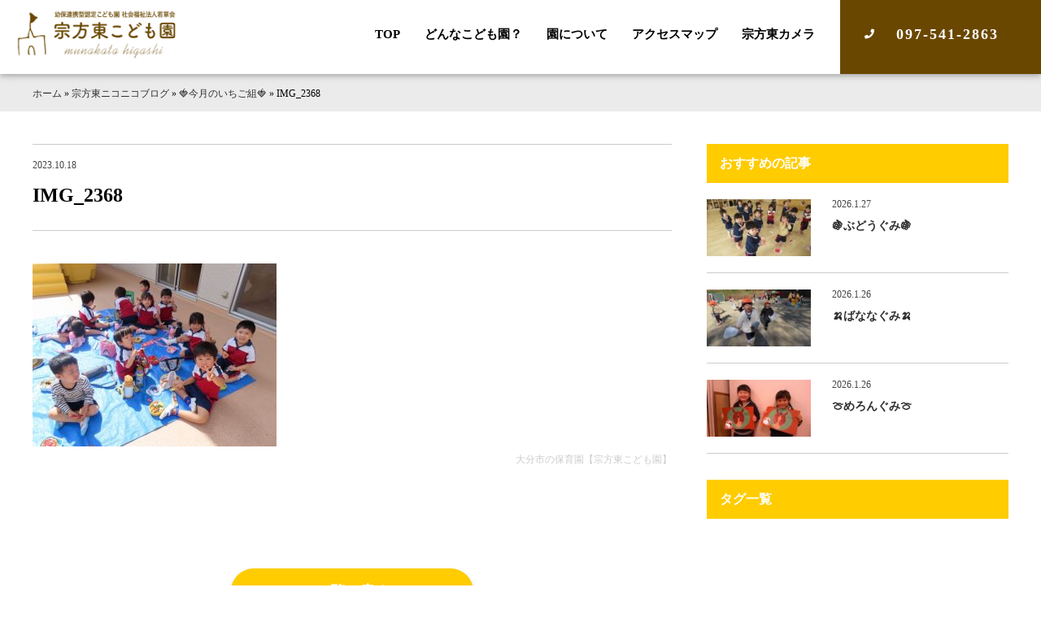

--- FILE ---
content_type: text/html; charset=UTF-8
request_url: https://munakatahigashi-hoiku.com/blog/5084/attachment/img_2368/
body_size: 8507
content:
<!DOCTYPE html>
<html>
<head>
    <!-- Global site tag (gtag.js) - Google Analytics -->
<script async src="https://www.googletagmanager.com/gtag/js?id=UA-37268643-12"></script>
<script>
  window.dataLayer = window.dataLayer || [];
  function gtag(){dataLayer.push(arguments);}
  gtag('js', new Date());

  gtag('config', 'UA-37268643-12');
</script>
<title>IMG_2368 | 大分市の保育園【宗方東こども園】</title>
<meta charset="UTF-8">
<meta name=viewport content="width=device-width, initial-scale=1">
<meta name="format-detection" content="telephone=no">
<link rel="stylesheet" href="https://munakatahigashi-hoiku.com/wp2/wp-content/themes/munakatahigashi-hoiku/lib/css/common.css?2021-04-14-143230" />
<link rel="apple-touch-icon" sizes="180x180" href="https://munakatahigashi-hoiku.com/wp2/wp-content/themes/munakatahigashi-hoiku/lib/favicon/apple-touch-icon.png">
<link rel="icon" type="image/png" href="https://munakatahigashi-hoiku.com/wp2/wp-content/themes/munakatahigashi-hoiku/lib/favicon/android-chrome.png" sizes="192x192">
<link rel="icon" type="image/png" href="https://munakatahigashi-hoiku.com/wp2/wp-content/themes/munakatahigashi-hoiku/lib/favicon/favicon.png" sizes="16x16"><meta name='robots' content='index, follow, max-image-preview:large, max-snippet:-1, max-video-preview:-1' />

	<!-- This site is optimized with the Yoast SEO plugin v26.8 - https://yoast.com/product/yoast-seo-wordpress/ -->
	<link rel="canonical" href="https://munakatahigashi-hoiku.com/blog/5084/attachment/img_2368/" />
	<meta property="og:locale" content="ja_JP" />
	<meta property="og:type" content="article" />
	<meta property="og:title" content="IMG_2368 | 大分市の保育園【宗方東こども園】" />
	<meta property="og:url" content="https://munakatahigashi-hoiku.com/blog/5084/attachment/img_2368/" />
	<meta property="og:site_name" content="大分市の保育園【宗方東こども園】" />
	<meta property="og:image" content="https://munakatahigashi-hoiku.com/blog/5084/attachment/img_2368" />
	<meta property="og:image:width" content="500" />
	<meta property="og:image:height" content="375" />
	<meta property="og:image:type" content="image/jpeg" />
	<meta name="twitter:card" content="summary_large_image" />
	<script type="application/ld+json" class="yoast-schema-graph">{"@context":"https://schema.org","@graph":[{"@type":"WebPage","@id":"https://munakatahigashi-hoiku.com/blog/5084/attachment/img_2368/","url":"https://munakatahigashi-hoiku.com/blog/5084/attachment/img_2368/","name":"IMG_2368 | 大分市の保育園【宗方東こども園】","isPartOf":{"@id":"https://munakatahigashi-hoiku.com/#website"},"primaryImageOfPage":{"@id":"https://munakatahigashi-hoiku.com/blog/5084/attachment/img_2368/#primaryimage"},"image":{"@id":"https://munakatahigashi-hoiku.com/blog/5084/attachment/img_2368/#primaryimage"},"thumbnailUrl":"https://munakatahigashi-hoiku.com/wp2/wp-content/uploads/2023/10/IMG_2368.jpg","datePublished":"2023-10-18T05:38:45+00:00","breadcrumb":{"@id":"https://munakatahigashi-hoiku.com/blog/5084/attachment/img_2368/#breadcrumb"},"inLanguage":"ja","potentialAction":[{"@type":"ReadAction","target":["https://munakatahigashi-hoiku.com/blog/5084/attachment/img_2368/"]}]},{"@type":"ImageObject","inLanguage":"ja","@id":"https://munakatahigashi-hoiku.com/blog/5084/attachment/img_2368/#primaryimage","url":"https://munakatahigashi-hoiku.com/wp2/wp-content/uploads/2023/10/IMG_2368.jpg","contentUrl":"https://munakatahigashi-hoiku.com/wp2/wp-content/uploads/2023/10/IMG_2368.jpg","width":500,"height":375},{"@type":"BreadcrumbList","@id":"https://munakatahigashi-hoiku.com/blog/5084/attachment/img_2368/#breadcrumb","itemListElement":[{"@type":"ListItem","position":1,"name":"ホーム","item":"https://munakatahigashi-hoiku.com/"},{"@type":"ListItem","position":2,"name":"宗方東ニコニコブログ","item":"https://munakatahigashi-hoiku.com/category/blog/"},{"@type":"ListItem","position":3,"name":"🍓今月のいちご組🍓","item":"https://munakatahigashi-hoiku.com/blog/5084/"},{"@type":"ListItem","position":4,"name":"IMG_2368"}]},{"@type":"WebSite","@id":"https://munakatahigashi-hoiku.com/#website","url":"https://munakatahigashi-hoiku.com/","name":"大分市の保育園【宗方東こども園】","description":"大分市の保育園 宗方東こども園。緑に囲まれた環境の中で自然観察の散歩、花卉栽培など自然とのふれあいを大切にする保育を実施しています。","potentialAction":[{"@type":"SearchAction","target":{"@type":"EntryPoint","urlTemplate":"https://munakatahigashi-hoiku.com/?s={search_term_string}"},"query-input":{"@type":"PropertyValueSpecification","valueRequired":true,"valueName":"search_term_string"}}],"inLanguage":"ja"}]}</script>
	<!-- / Yoast SEO plugin. -->


<link rel='dns-prefetch' href='//ajax.googleapis.com' />
<link rel='dns-prefetch' href='//static.addtoany.com' />
<link rel="alternate" title="oEmbed (JSON)" type="application/json+oembed" href="https://munakatahigashi-hoiku.com/wp-json/oembed/1.0/embed?url=https%3A%2F%2Fmunakatahigashi-hoiku.com%2Fblog%2F5084%2Fattachment%2Fimg_2368%2F" />
<link rel="alternate" title="oEmbed (XML)" type="text/xml+oembed" href="https://munakatahigashi-hoiku.com/wp-json/oembed/1.0/embed?url=https%3A%2F%2Fmunakatahigashi-hoiku.com%2Fblog%2F5084%2Fattachment%2Fimg_2368%2F&#038;format=xml" />
		<style>
			.lazyload,
			.lazyloading {
				max-width: 100%;
			}
		</style>
		<style id='wp-img-auto-sizes-contain-inline-css' type='text/css'>
img:is([sizes=auto i],[sizes^="auto," i]){contain-intrinsic-size:3000px 1500px}
/*# sourceURL=wp-img-auto-sizes-contain-inline-css */
</style>
<style id='wp-block-library-inline-css' type='text/css'>
:root{--wp-block-synced-color:#7a00df;--wp-block-synced-color--rgb:122,0,223;--wp-bound-block-color:var(--wp-block-synced-color);--wp-editor-canvas-background:#ddd;--wp-admin-theme-color:#007cba;--wp-admin-theme-color--rgb:0,124,186;--wp-admin-theme-color-darker-10:#006ba1;--wp-admin-theme-color-darker-10--rgb:0,107,160.5;--wp-admin-theme-color-darker-20:#005a87;--wp-admin-theme-color-darker-20--rgb:0,90,135;--wp-admin-border-width-focus:2px}@media (min-resolution:192dpi){:root{--wp-admin-border-width-focus:1.5px}}.wp-element-button{cursor:pointer}:root .has-very-light-gray-background-color{background-color:#eee}:root .has-very-dark-gray-background-color{background-color:#313131}:root .has-very-light-gray-color{color:#eee}:root .has-very-dark-gray-color{color:#313131}:root .has-vivid-green-cyan-to-vivid-cyan-blue-gradient-background{background:linear-gradient(135deg,#00d084,#0693e3)}:root .has-purple-crush-gradient-background{background:linear-gradient(135deg,#34e2e4,#4721fb 50%,#ab1dfe)}:root .has-hazy-dawn-gradient-background{background:linear-gradient(135deg,#faaca8,#dad0ec)}:root .has-subdued-olive-gradient-background{background:linear-gradient(135deg,#fafae1,#67a671)}:root .has-atomic-cream-gradient-background{background:linear-gradient(135deg,#fdd79a,#004a59)}:root .has-nightshade-gradient-background{background:linear-gradient(135deg,#330968,#31cdcf)}:root .has-midnight-gradient-background{background:linear-gradient(135deg,#020381,#2874fc)}:root{--wp--preset--font-size--normal:16px;--wp--preset--font-size--huge:42px}.has-regular-font-size{font-size:1em}.has-larger-font-size{font-size:2.625em}.has-normal-font-size{font-size:var(--wp--preset--font-size--normal)}.has-huge-font-size{font-size:var(--wp--preset--font-size--huge)}.has-text-align-center{text-align:center}.has-text-align-left{text-align:left}.has-text-align-right{text-align:right}.has-fit-text{white-space:nowrap!important}#end-resizable-editor-section{display:none}.aligncenter{clear:both}.items-justified-left{justify-content:flex-start}.items-justified-center{justify-content:center}.items-justified-right{justify-content:flex-end}.items-justified-space-between{justify-content:space-between}.screen-reader-text{border:0;clip-path:inset(50%);height:1px;margin:-1px;overflow:hidden;padding:0;position:absolute;width:1px;word-wrap:normal!important}.screen-reader-text:focus{background-color:#ddd;clip-path:none;color:#444;display:block;font-size:1em;height:auto;left:5px;line-height:normal;padding:15px 23px 14px;text-decoration:none;top:5px;width:auto;z-index:100000}html :where(.has-border-color){border-style:solid}html :where([style*=border-top-color]){border-top-style:solid}html :where([style*=border-right-color]){border-right-style:solid}html :where([style*=border-bottom-color]){border-bottom-style:solid}html :where([style*=border-left-color]){border-left-style:solid}html :where([style*=border-width]){border-style:solid}html :where([style*=border-top-width]){border-top-style:solid}html :where([style*=border-right-width]){border-right-style:solid}html :where([style*=border-bottom-width]){border-bottom-style:solid}html :where([style*=border-left-width]){border-left-style:solid}html :where(img[class*=wp-image-]){height:auto;max-width:100%}:where(figure){margin:0 0 1em}html :where(.is-position-sticky){--wp-admin--admin-bar--position-offset:var(--wp-admin--admin-bar--height,0px)}@media screen and (max-width:600px){html :where(.is-position-sticky){--wp-admin--admin-bar--position-offset:0px}}

/*# sourceURL=wp-block-library-inline-css */
</style><style id='global-styles-inline-css' type='text/css'>
:root{--wp--preset--aspect-ratio--square: 1;--wp--preset--aspect-ratio--4-3: 4/3;--wp--preset--aspect-ratio--3-4: 3/4;--wp--preset--aspect-ratio--3-2: 3/2;--wp--preset--aspect-ratio--2-3: 2/3;--wp--preset--aspect-ratio--16-9: 16/9;--wp--preset--aspect-ratio--9-16: 9/16;--wp--preset--color--black: #000000;--wp--preset--color--cyan-bluish-gray: #abb8c3;--wp--preset--color--white: #ffffff;--wp--preset--color--pale-pink: #f78da7;--wp--preset--color--vivid-red: #cf2e2e;--wp--preset--color--luminous-vivid-orange: #ff6900;--wp--preset--color--luminous-vivid-amber: #fcb900;--wp--preset--color--light-green-cyan: #7bdcb5;--wp--preset--color--vivid-green-cyan: #00d084;--wp--preset--color--pale-cyan-blue: #8ed1fc;--wp--preset--color--vivid-cyan-blue: #0693e3;--wp--preset--color--vivid-purple: #9b51e0;--wp--preset--gradient--vivid-cyan-blue-to-vivid-purple: linear-gradient(135deg,rgb(6,147,227) 0%,rgb(155,81,224) 100%);--wp--preset--gradient--light-green-cyan-to-vivid-green-cyan: linear-gradient(135deg,rgb(122,220,180) 0%,rgb(0,208,130) 100%);--wp--preset--gradient--luminous-vivid-amber-to-luminous-vivid-orange: linear-gradient(135deg,rgb(252,185,0) 0%,rgb(255,105,0) 100%);--wp--preset--gradient--luminous-vivid-orange-to-vivid-red: linear-gradient(135deg,rgb(255,105,0) 0%,rgb(207,46,46) 100%);--wp--preset--gradient--very-light-gray-to-cyan-bluish-gray: linear-gradient(135deg,rgb(238,238,238) 0%,rgb(169,184,195) 100%);--wp--preset--gradient--cool-to-warm-spectrum: linear-gradient(135deg,rgb(74,234,220) 0%,rgb(151,120,209) 20%,rgb(207,42,186) 40%,rgb(238,44,130) 60%,rgb(251,105,98) 80%,rgb(254,248,76) 100%);--wp--preset--gradient--blush-light-purple: linear-gradient(135deg,rgb(255,206,236) 0%,rgb(152,150,240) 100%);--wp--preset--gradient--blush-bordeaux: linear-gradient(135deg,rgb(254,205,165) 0%,rgb(254,45,45) 50%,rgb(107,0,62) 100%);--wp--preset--gradient--luminous-dusk: linear-gradient(135deg,rgb(255,203,112) 0%,rgb(199,81,192) 50%,rgb(65,88,208) 100%);--wp--preset--gradient--pale-ocean: linear-gradient(135deg,rgb(255,245,203) 0%,rgb(182,227,212) 50%,rgb(51,167,181) 100%);--wp--preset--gradient--electric-grass: linear-gradient(135deg,rgb(202,248,128) 0%,rgb(113,206,126) 100%);--wp--preset--gradient--midnight: linear-gradient(135deg,rgb(2,3,129) 0%,rgb(40,116,252) 100%);--wp--preset--font-size--small: 13px;--wp--preset--font-size--medium: 20px;--wp--preset--font-size--large: 36px;--wp--preset--font-size--x-large: 42px;--wp--preset--spacing--20: 0.44rem;--wp--preset--spacing--30: 0.67rem;--wp--preset--spacing--40: 1rem;--wp--preset--spacing--50: 1.5rem;--wp--preset--spacing--60: 2.25rem;--wp--preset--spacing--70: 3.38rem;--wp--preset--spacing--80: 5.06rem;--wp--preset--shadow--natural: 6px 6px 9px rgba(0, 0, 0, 0.2);--wp--preset--shadow--deep: 12px 12px 50px rgba(0, 0, 0, 0.4);--wp--preset--shadow--sharp: 6px 6px 0px rgba(0, 0, 0, 0.2);--wp--preset--shadow--outlined: 6px 6px 0px -3px rgb(255, 255, 255), 6px 6px rgb(0, 0, 0);--wp--preset--shadow--crisp: 6px 6px 0px rgb(0, 0, 0);}:where(.is-layout-flex){gap: 0.5em;}:where(.is-layout-grid){gap: 0.5em;}body .is-layout-flex{display: flex;}.is-layout-flex{flex-wrap: wrap;align-items: center;}.is-layout-flex > :is(*, div){margin: 0;}body .is-layout-grid{display: grid;}.is-layout-grid > :is(*, div){margin: 0;}:where(.wp-block-columns.is-layout-flex){gap: 2em;}:where(.wp-block-columns.is-layout-grid){gap: 2em;}:where(.wp-block-post-template.is-layout-flex){gap: 1.25em;}:where(.wp-block-post-template.is-layout-grid){gap: 1.25em;}.has-black-color{color: var(--wp--preset--color--black) !important;}.has-cyan-bluish-gray-color{color: var(--wp--preset--color--cyan-bluish-gray) !important;}.has-white-color{color: var(--wp--preset--color--white) !important;}.has-pale-pink-color{color: var(--wp--preset--color--pale-pink) !important;}.has-vivid-red-color{color: var(--wp--preset--color--vivid-red) !important;}.has-luminous-vivid-orange-color{color: var(--wp--preset--color--luminous-vivid-orange) !important;}.has-luminous-vivid-amber-color{color: var(--wp--preset--color--luminous-vivid-amber) !important;}.has-light-green-cyan-color{color: var(--wp--preset--color--light-green-cyan) !important;}.has-vivid-green-cyan-color{color: var(--wp--preset--color--vivid-green-cyan) !important;}.has-pale-cyan-blue-color{color: var(--wp--preset--color--pale-cyan-blue) !important;}.has-vivid-cyan-blue-color{color: var(--wp--preset--color--vivid-cyan-blue) !important;}.has-vivid-purple-color{color: var(--wp--preset--color--vivid-purple) !important;}.has-black-background-color{background-color: var(--wp--preset--color--black) !important;}.has-cyan-bluish-gray-background-color{background-color: var(--wp--preset--color--cyan-bluish-gray) !important;}.has-white-background-color{background-color: var(--wp--preset--color--white) !important;}.has-pale-pink-background-color{background-color: var(--wp--preset--color--pale-pink) !important;}.has-vivid-red-background-color{background-color: var(--wp--preset--color--vivid-red) !important;}.has-luminous-vivid-orange-background-color{background-color: var(--wp--preset--color--luminous-vivid-orange) !important;}.has-luminous-vivid-amber-background-color{background-color: var(--wp--preset--color--luminous-vivid-amber) !important;}.has-light-green-cyan-background-color{background-color: var(--wp--preset--color--light-green-cyan) !important;}.has-vivid-green-cyan-background-color{background-color: var(--wp--preset--color--vivid-green-cyan) !important;}.has-pale-cyan-blue-background-color{background-color: var(--wp--preset--color--pale-cyan-blue) !important;}.has-vivid-cyan-blue-background-color{background-color: var(--wp--preset--color--vivid-cyan-blue) !important;}.has-vivid-purple-background-color{background-color: var(--wp--preset--color--vivid-purple) !important;}.has-black-border-color{border-color: var(--wp--preset--color--black) !important;}.has-cyan-bluish-gray-border-color{border-color: var(--wp--preset--color--cyan-bluish-gray) !important;}.has-white-border-color{border-color: var(--wp--preset--color--white) !important;}.has-pale-pink-border-color{border-color: var(--wp--preset--color--pale-pink) !important;}.has-vivid-red-border-color{border-color: var(--wp--preset--color--vivid-red) !important;}.has-luminous-vivid-orange-border-color{border-color: var(--wp--preset--color--luminous-vivid-orange) !important;}.has-luminous-vivid-amber-border-color{border-color: var(--wp--preset--color--luminous-vivid-amber) !important;}.has-light-green-cyan-border-color{border-color: var(--wp--preset--color--light-green-cyan) !important;}.has-vivid-green-cyan-border-color{border-color: var(--wp--preset--color--vivid-green-cyan) !important;}.has-pale-cyan-blue-border-color{border-color: var(--wp--preset--color--pale-cyan-blue) !important;}.has-vivid-cyan-blue-border-color{border-color: var(--wp--preset--color--vivid-cyan-blue) !important;}.has-vivid-purple-border-color{border-color: var(--wp--preset--color--vivid-purple) !important;}.has-vivid-cyan-blue-to-vivid-purple-gradient-background{background: var(--wp--preset--gradient--vivid-cyan-blue-to-vivid-purple) !important;}.has-light-green-cyan-to-vivid-green-cyan-gradient-background{background: var(--wp--preset--gradient--light-green-cyan-to-vivid-green-cyan) !important;}.has-luminous-vivid-amber-to-luminous-vivid-orange-gradient-background{background: var(--wp--preset--gradient--luminous-vivid-amber-to-luminous-vivid-orange) !important;}.has-luminous-vivid-orange-to-vivid-red-gradient-background{background: var(--wp--preset--gradient--luminous-vivid-orange-to-vivid-red) !important;}.has-very-light-gray-to-cyan-bluish-gray-gradient-background{background: var(--wp--preset--gradient--very-light-gray-to-cyan-bluish-gray) !important;}.has-cool-to-warm-spectrum-gradient-background{background: var(--wp--preset--gradient--cool-to-warm-spectrum) !important;}.has-blush-light-purple-gradient-background{background: var(--wp--preset--gradient--blush-light-purple) !important;}.has-blush-bordeaux-gradient-background{background: var(--wp--preset--gradient--blush-bordeaux) !important;}.has-luminous-dusk-gradient-background{background: var(--wp--preset--gradient--luminous-dusk) !important;}.has-pale-ocean-gradient-background{background: var(--wp--preset--gradient--pale-ocean) !important;}.has-electric-grass-gradient-background{background: var(--wp--preset--gradient--electric-grass) !important;}.has-midnight-gradient-background{background: var(--wp--preset--gradient--midnight) !important;}.has-small-font-size{font-size: var(--wp--preset--font-size--small) !important;}.has-medium-font-size{font-size: var(--wp--preset--font-size--medium) !important;}.has-large-font-size{font-size: var(--wp--preset--font-size--large) !important;}.has-x-large-font-size{font-size: var(--wp--preset--font-size--x-large) !important;}
/*# sourceURL=global-styles-inline-css */
</style>

<style id='classic-theme-styles-inline-css' type='text/css'>
/*! This file is auto-generated */
.wp-block-button__link{color:#fff;background-color:#32373c;border-radius:9999px;box-shadow:none;text-decoration:none;padding:calc(.667em + 2px) calc(1.333em + 2px);font-size:1.125em}.wp-block-file__button{background:#32373c;color:#fff;text-decoration:none}
/*# sourceURL=/wp-includes/css/classic-themes.min.css */
</style>
<link rel='stylesheet' id='addtoany-css' href='https://munakatahigashi-hoiku.com/wp2/wp-content/plugins/add-to-any/addtoany.min.css?ver=1.16' type='text/css' media='all' />
<script type="text/javascript" src="//ajax.googleapis.com/ajax/libs/jquery/2.1.4/jquery.min.js?ver=2.1.4" id="jquery-js"></script>
<script type="text/javascript" id="addtoany-core-js-before">
/* <![CDATA[ */
window.a2a_config=window.a2a_config||{};a2a_config.callbacks=[];a2a_config.overlays=[];a2a_config.templates={};a2a_localize = {
	Share: "共有",
	Save: "ブックマーク",
	Subscribe: "購読",
	Email: "メール",
	Bookmark: "ブックマーク",
	ShowAll: "すべて表示する",
	ShowLess: "小さく表示する",
	FindServices: "サービスを探す",
	FindAnyServiceToAddTo: "追加するサービスを今すぐ探す",
	PoweredBy: "Powered by",
	ShareViaEmail: "メールでシェアする",
	SubscribeViaEmail: "メールで購読する",
	BookmarkInYourBrowser: "ブラウザにブックマーク",
	BookmarkInstructions: "このページをブックマークするには、 Ctrl+D または \u2318+D を押下。",
	AddToYourFavorites: "お気に入りに追加",
	SendFromWebOrProgram: "任意のメールアドレスまたはメールプログラムから送信",
	EmailProgram: "メールプログラム",
	More: "詳細&#8230;",
	ThanksForSharing: "共有ありがとうございます !",
	ThanksForFollowing: "フォローありがとうございます !"
};


//# sourceURL=addtoany-core-js-before
/* ]]> */
</script>
<script type="text/javascript" defer src="https://static.addtoany.com/menu/page.js" id="addtoany-core-js"></script>
<script type="text/javascript" defer src="https://munakatahigashi-hoiku.com/wp2/wp-content/plugins/add-to-any/addtoany.min.js?ver=1.1" id="addtoany-jquery-js"></script>
<link rel="https://api.w.org/" href="https://munakatahigashi-hoiku.com/wp-json/" /><link rel="alternate" title="JSON" type="application/json" href="https://munakatahigashi-hoiku.com/wp-json/wp/v2/media/5101" /><link rel='shortlink' href='https://munakatahigashi-hoiku.com/?p=5101' />
		<script>
			document.documentElement.className = document.documentElement.className.replace('no-js', 'js');
		</script>
				<style>
			.no-js img.lazyload {
				display: none;
			}

			figure.wp-block-image img.lazyloading {
				min-width: 150px;
			}

			.lazyload,
			.lazyloading {
				--smush-placeholder-width: 100px;
				--smush-placeholder-aspect-ratio: 1/1;
				width: var(--smush-image-width, var(--smush-placeholder-width)) !important;
				aspect-ratio: var(--smush-image-aspect-ratio, var(--smush-placeholder-aspect-ratio)) !important;
			}

						.lazyload, .lazyloading {
				opacity: 0;
			}

			.lazyloaded {
				opacity: 1;
				transition: opacity 400ms;
				transition-delay: 0ms;
			}

					</style>
		<style type="text/css">.recentcomments a{display:inline !important;padding:0 !important;margin:0 !important;}</style><link rel="icon" href="https://munakatahigashi-hoiku.com/wp2/wp-content/uploads/2021/01/cropped-favicon-32x32.png" sizes="32x32" />
<link rel="icon" href="https://munakatahigashi-hoiku.com/wp2/wp-content/uploads/2021/01/cropped-favicon-192x192.png" sizes="192x192" />
<link rel="apple-touch-icon" href="https://munakatahigashi-hoiku.com/wp2/wp-content/uploads/2021/01/cropped-favicon-180x180.png" />
<meta name="msapplication-TileImage" content="https://munakatahigashi-hoiku.com/wp2/wp-content/uploads/2021/01/cropped-favicon-270x270.png" />
</head>
<body>

<div class="l-grid-container js-fade" id="top">
<!--start header-->
<header class="l-header">
<h1 class="logo"><a href="https://munakatahigashi-hoiku.com/"><img data-src="https://munakatahigashi-hoiku.com/wp2/wp-content/themes/munakatahigashi-hoiku/lib/images/logo.png" alt="宗方東こども園のロゴ" src="[data-uri]" class="lazyload" style="--smush-placeholder-width: 220px; --smush-placeholder-aspect-ratio: 220/69;"></a></h1>
<nav class="gnav">
<ul>
<li><a href="https://munakatahigashi-hoiku.com/">TOP</a></li>
<!--
<li>
<div class="dnav">
<input class="dnav__checkbox" id="dnavCheckbox2" type="checkbox">
<label class="dnav__icon" for="dnavCheckbox2">0000<i class="fa fa-chevron-down"></i> </label>
<label class="dnav__overlay" for="dnavCheckbox2"></label>
<div class="dnav__menu">
<ul class="dnav__text">
    <li><a href="https://munakatahigashi-hoiku.com/">0000</a></li>
    <li><a href="https://munakatahigashi-hoiku.com/">0000</a></li>
</ul>
</div>
</div>
</li>
-->
<li><a href="https://munakatahigashi-hoiku.com/what-nurseryschool">どんなこども園？</a></li>
<li><a href="https://munakatahigashi-hoiku.com/about">園について</a></li>
<li><a href="https://munakatahigashi-hoiku.com/access">アクセスマップ</a></li>
<li><a href="http://photogalleries.munakatahigashi-hoiku.com/imageviewer/index.html" target="_blank" rel="noopener noreferrer">宗方東カメラ</a></li>
<!--<li><a href="https://munakatahigashi-hoiku.com/contact">お問い合わせ</a></li>-->
<li><a href="tel:097-541-2863" class="btn-header tel">097-541-2863</a></li>
</ul>
</nav>
<div class="l-drawer">
<input class="l-drawer__checkbox" id="drawerCheckbox" type="checkbox">
<label class="l-drawer__icon" for="drawerCheckbox"> <span class="l-drawer__icon-parts"></span> <span>メニュー</span> </label>
<label class="l-drawer__overlay" for="drawerCheckbox"></label>
<nav class="l-drawer__menu">
<ul>
<li><a href="https://munakatahigashi-hoiku.com/">TOP</a></li>
<!--
<input id="acd-check1" class="acd-check" type="checkbox">
<label class="acd-label" for="acd-check1">0000<i class="fa fa-chevron-down"></i></label>
<div class="acd-content">
<ul>
    <li><a href="https://munakatahigashi-hoiku.com/">0000</a></li>
    <li><a href="https://munakatahigashi-hoiku.com/">0000</a></li>
</ul>
</div>
-->
<li><a href="https://munakatahigashi-hoiku.com/what-nurseryschool">どんなこども園？</a></li>
<li><a href="https://munakatahigashi-hoiku.com/about">園について</a></li>
<li><a href="https://munakatahigashi-hoiku.com/access">アクセスマップ</a></li>
<li><a href="http://photogalleries.munakatahigashi-hoiku.com/imageviewer/index.html" target="_blank" rel="noopener noreferrer">宗方東カメラ</a></li>
<li class="l-drawer__contact"><a href="tel:097-541-2863" class="btn-header secondary" onclick="ga('send', 'event', 'outbound', 'linkclick', 'munakatahigashi-hoiku.com',0);">097-541-2863</a></li>
</ul>
</nav>
</div>
</header>
<!--end header-->
<div id="mdl-breadcrumbs"><div class="l-grid-wide"><span><span><a href="https://munakatahigashi-hoiku.com/">ホーム</a></span> » <span><a href="https://munakatahigashi-hoiku.com/category/blog/">宗方東ニコニコブログ</a></span> » <span><a href="https://munakatahigashi-hoiku.com/blog/5084/">🍓今月のいちご組🍓</a></span> » <span class="breadcrumb_last" aria-current="page">IMG_2368</span></span></div></div>
<main>
<!--<h2 class="h-page"></h2>-->
<div class="l-grid-wide">
<div class="l-main hentry u-wrap-side">
<h1 class="h-post entry-title"><span class="updated">2023.10.18</span>IMG_2368</h1>

<!--
-->


<div class="entry-content">
<p class="attachment"><a href='https://munakatahigashi-hoiku.com/wp2/wp-content/uploads/2023/10/IMG_2368.jpg'><img fetchpriority="high" decoding="async" width="300" height="225" src="https://munakatahigashi-hoiku.com/wp2/wp-content/uploads/2023/10/IMG_2368-300x225.jpg" class="attachment-medium size-medium" alt="" srcset="https://munakatahigashi-hoiku.com/wp2/wp-content/uploads/2023/10/IMG_2368-300x225.jpg 300w, https://munakatahigashi-hoiku.com/wp2/wp-content/uploads/2023/10/IMG_2368.jpg 500w" sizes="(max-width: 300px) 100vw, 300px" /></a></p>
<div class="u-wrap-middle top-none u-align-right days vcard author">&nbsp;<span class="fn">大分市の保育園【宗方東こども園】</span></div>
</div>

<div class="u-align-center u-wrap-middle u-float-clear">
<a href="" class="btn-round secondary hvr-sweep-to-right">一覧へ戻る</a>
</div>
</div>
<aside class="l-sidebar">
<h3 class="h-sidebar">おすすめの記事</h3>
<ul class="mdl-article quaternary">

<li><a href="https://munakatahigashi-hoiku.com/blog/8930/">
<div class="article-thumunail">
<img width="128" height="70" data-src="https://munakatahigashi-hoiku.com/wp2/wp-content/uploads/2026/01/IMG_2357-1-128x70.jpg" class="attachment-thumbnail-small size-thumbnail-small wp-post-image lazyload" alt="" decoding="async" data-srcset="https://munakatahigashi-hoiku.com/wp2/wp-content/uploads/2026/01/IMG_2357-1-128x70.jpg 128w, https://munakatahigashi-hoiku.com/wp2/wp-content/uploads/2026/01/IMG_2357-1-360x200.jpg 360w" data-sizes="(max-width: 128px) 100vw, 128px" src="[data-uri]" style="--smush-placeholder-width: 128px; --smush-placeholder-aspect-ratio: 128/70;" /></div>
<div class="article-title">
<span>2026.1.27</span>
<h3>🍇ぶどうぐみ🍇</h3>

</div>
</a></li>

<li><a href="https://munakatahigashi-hoiku.com/blog/8861/">
<div class="article-thumunail">
<img width="128" height="70" data-src="https://munakatahigashi-hoiku.com/wp2/wp-content/uploads/2026/01/IMG_5299-128x70.jpg" class="attachment-thumbnail-small size-thumbnail-small wp-post-image lazyload" alt="" decoding="async" data-srcset="https://munakatahigashi-hoiku.com/wp2/wp-content/uploads/2026/01/IMG_5299-128x70.jpg 128w, https://munakatahigashi-hoiku.com/wp2/wp-content/uploads/2026/01/IMG_5299-360x200.jpg 360w" data-sizes="(max-width: 128px) 100vw, 128px" src="[data-uri]" style="--smush-placeholder-width: 128px; --smush-placeholder-aspect-ratio: 128/70;" /></div>
<div class="article-title">
<span>2026.1.26</span>
<h3>🍌ばななぐみ🍌</h3>

</div>
</a></li>

<li><a href="https://munakatahigashi-hoiku.com/blog/8898/">
<div class="article-thumunail">
<img width="128" height="70" data-src="https://munakatahigashi-hoiku.com/wp2/wp-content/uploads/2026/01/DSCF0202-128x70.jpg" class="attachment-thumbnail-small size-thumbnail-small wp-post-image lazyload" alt="" decoding="async" data-srcset="https://munakatahigashi-hoiku.com/wp2/wp-content/uploads/2026/01/DSCF0202-128x70.jpg 128w, https://munakatahigashi-hoiku.com/wp2/wp-content/uploads/2026/01/DSCF0202-360x200.jpg 360w" data-sizes="(max-width: 128px) 100vw, 128px" src="[data-uri]" style="--smush-placeholder-width: 128px; --smush-placeholder-aspect-ratio: 128/70;" /></div>
<div class="article-title">
<span>2026.1.26</span>
<h3>🍈めろんぐみ🍈</h3>

</div>
</a></li>
</ul>
<div class="u-wrap-small">
<h3 class="h-sidebar">タグ一覧</h3>
</div>
</aside></div>
</main>
<!--start contact-->
<section class="mdl-contact primary">
    <h3>お問い合わせはこちら</h3>
    <nav>
        <a href="tel:097-541-2863" class="btn-tel" data-action="call">097-541-2863</a>
    </nav>
    <!--<p>電話受付時間 / 平日(10時〜17時)</p> -->
</section>
<!--end contact--><!--start footer-->
<!--start mdl-fixed-nav-->     
<div class="mdl-fixed-nav quaternary">
<ul>
<li><a href="tel:097-541-2863" class="btn-header tel" onclick="ga('send', 'event', 'outbound', 'linkclick', 'munakatahigashi-hoiku.com',0);"><i class="fa fa-phone"></i>電話する</a></li>
</ul>
</div>
<!--end mdl-fixed-nav-->
<footer class="l-footer-primary">
<div class="footer-wrap">
<div class="footer-info">
<h3><img data-src="https://munakatahigashi-hoiku.com/wp2/wp-content/themes/munakatahigashi-hoiku/lib/images/logo.png" alt="宗方東こども園のロゴ画像" src="[data-uri]" class="lazyload" style="--smush-placeholder-width: 220px; --smush-placeholder-aspect-ratio: 220/69;"></h3>
<address>
〒870-1152<br>
大分県大分市大字上宗方1495<br>
tel.097-541-2863<br>
fax.097-542-5021<br>
</address>
</div>
<div class="footer-nav">
<nav>
<ul>
<li><a href="https://munakatahigashi-hoiku.com/">TOP</a></li>
<li><a href="https://munakatahigashi-hoiku.com/what-nurseryschool">どんなこども園？</a></li>
</ul>
<ul>
<li><a href="https://munakatahigashi-hoiku.com/about">園について</a></li>
<li><a href="https://munakatahigashi-hoiku.com/category/blog">ブログ</a></li>
</ul>
<ul>
<li><a href="http://photogalleries.munakatahigashi-hoiku.com/imageviewer/index.html" target="_blank" rel="noopener noreferrer">宗方東カメラ</a></li>
<li><a href="https://munakatahigashi-hoiku.com/access">アクセス</a></li>
</ul>
<ul>
<li><a href="https://munakatahigashi-hoiku.com/category/news">お知らせ</a></li>
<li><a href="https://munakatahigashi-hoiku.com/solution">苦情解決制度</a></li>
<li><a href="https://munakatahigashi-hoiku.com/privacy-policy">プライバシーポリシー</a></li>
</ul>
</nav>
</div>
<div class="footer-copy">&copy;2020 munakatahigashi hoikuen. All Rights Reserved.</div>
</div>
</footer>
<!--end footer-->
<!--start pagetop-->
<div class="btn-pagetop js-btn-pagetop">
<a href="#top"></a>
</div>
<!--end pagetop    -->
</div>
<div class="loader js-loader"><span class="loader-spin"></span></div>
<script src="//ajax.googleapis.com/ajax/libs/jquery/3.2.1/jquery.min.js"></script>
<script type="text/javascript" src="https://munakatahigashi-hoiku.com/wp2/wp-content/themes/munakatahigashi-hoiku/lib/js-min/common.js" defer></script>
<script type="text/javascript" src="https://munakatahigashi-hoiku.com/wp2/wp-content/themes/munakatahigashi-hoiku/lib/js/baguettebox.js" defer></script>
<script type="text/javascript">
window.onload = function() {
  baguetteBox.run('.box-gallay');
};
</script>
<script type="text/javascript" src="https://munakatahigashi-hoiku.com/wp2/wp-content/themes/munakatahigashi-hoiku/lib/js/scroll-hint.js"></script>
<script>
new ScrollHint('.js-scrollable', {
		scrollHintIconAppendClass: 'scroll-hint-icon',
		applyToParents: true,
		i18n: {
			scrollable: 'スクロールできます'
}
});
</script>
<script>
$(function () {
var headerBar = $('header');
$(window).scroll(function () {

if ($(this).scrollTop() ) {
headerBar.addClass('is-fixed');
}
else {
headerBar.removeClass('is-fixed');
}
});
});
</script>
<script type="application/ld+json"> { "@context": "http://schema.org", "@type": "Organization", "name": "宗方東こども園", "url": "https://munakatahigashi-hoiku.com/", "logo": "", "contactPoint": { "@type": "ContactPoint", "telephone": "097-541-2863", "contactType": "customer support", "areaServed": "JP", "availableLanguage": "Japanese" }, "location": { "@type": "Place", "@id": "https://munakatahigashi-hoiku.com/", "name": "宗方東こども園", "address": { "@type": "PostalAddress", "addressCountry": "JP", "postalCode": "870-1152", "addressRegion": "大分県", "addressLocality": "大分市", "streetAddress": "大字上宗方1498" } } } </script>
<script type="speculationrules">
{"prefetch":[{"source":"document","where":{"and":[{"href_matches":"/*"},{"not":{"href_matches":["/wp2/wp-*.php","/wp2/wp-admin/*","/wp2/wp-content/uploads/*","/wp2/wp-content/*","/wp2/wp-content/plugins/*","/wp2/wp-content/themes/munakatahigashi-hoiku/*","/*\\?(.+)"]}},{"not":{"selector_matches":"a[rel~=\"nofollow\"]"}},{"not":{"selector_matches":".no-prefetch, .no-prefetch a"}}]},"eagerness":"conservative"}]}
</script>
<script type="text/javascript" id="smush-lazy-load-js-before">
/* <![CDATA[ */
var smushLazyLoadOptions = {"autoResizingEnabled":false,"autoResizeOptions":{"precision":5,"skipAutoWidth":true}};
//# sourceURL=smush-lazy-load-js-before
/* ]]> */
</script>
<script type="text/javascript" src="https://munakatahigashi-hoiku.com/wp2/wp-content/plugins/wp-smushit/app/assets/js/smush-lazy-load.min.js?ver=3.23.2" id="smush-lazy-load-js"></script>
</body>
</html>

--- FILE ---
content_type: text/css
request_url: https://munakatahigashi-hoiku.com/wp2/wp-content/themes/munakatahigashi-hoiku/lib/css/common.css?2021-04-14-143230
body_size: 32397
content:
@charset "UTF-8";
@import url("https://fonts.googleapis.com/css?family=Noto+Sans:400,700|Noto+Serif:400,700&display=swap");
@import url("https://fonts.googleapis.com/css2?family=Open+Sans:wght@400;600;700&display=swap");
html {
  box-sizing: border-box;
}

*, *::after, *::before {
  box-sizing: inherit;
}

/*============================

mixin

-

#icon font
#responsive img
#font-size
#opacity
#link-colors
#hover-link
#Omega Reset
#css transition easing
#placeholdercolor

============================*/
/*============================
icon font
============================*/
/*============================
responsive img
============================*/
/*============================
font-size
============================*/
/*============================
opacity
============================*/
/*============================
link-colors
============================*/
/*============================
hover-link
============================*/
/*============================
Omega Reset
============================*/
/*============================
css transition easing
============================*/
/*============================
placeholdercolor
============================*/
/*============================

keyframes

-----------------------------

slidefadeIn
slideup&naname
down
spin

============================*/
/*============================
slidefadeIn
============================*/
@keyframes slidefadeIn {
  0% {
    transform: translateX(-2%);
    opacity: 0.0;
  }
  80% {
    opacity: 1;
  }
  100% {
    transform: translateX(0%);
    opacity: 1;
  }
}

@-webkit-keyframes slidefadeIn {
  0% {
    -webkit-transform: translateX(-2%);
    opacity: 0.0;
  }
  80% {
    opacity: 1;
  }
  100% {
    -webkit-transform: translateX(0%);
    opacity: 1;
  }
}

/*============================
slideup&naname
============================*/
@keyframes slideUp {
  0% {
    transform: translateY(100%);
    opacity: 0.0;
  }
  50% {
    transform: translateY(-8%);
  }
  65% {
    transform: translateY(4%);
  }
  70% {
    transform: translateY(-4%);
    transform: rotate(-20deg);
  }
  80% {
    transform: translateY(-4%);
    transform: rotate(20deg);
  }
  90% {
    transform: translateY(2%);
    transform: rotate(-20deg);
  }
  100% {
    transform: translateY(0%);
    opacity: 1;
    transform: rotate(20deg);
  }
}

@-webkit-keyframes slideUp {
  0% {
    -webkit-transform: translateY(100%);
    opacity: 0.0;
  }
  50% {
    -webkit-transform: translateY(-8%);
  }
  65% {
    -webkit-transform: translateY(4%);
  }
  70% {
    -webkit-transform: translateY(-4%);
    -webkit-transform: rotate(-20deg);
  }
  80% {
    -webkit-transform: translateY(-4%);
    -webkit-transform: rotate(20deg);
  }
  90% {
    -webkit-transform: translateY(2%);
    -webkit-transform: rotate(-20deg);
  }
  100% {
    -webkit-transform: translateY(0%);
    opacity: 1;
    -webkit-transform: rotate(20deg);
  }
}

/*============================
down
============================*/
@keyframes down {
  0% {
    transform: scaleY(0.3);
  }
  40% {
    transform: scaleY(1.02);
  }
  60% {
    transform: scaleY(0.98);
  }
  80% {
    transform: scaleY(1.01);
  }
  100% {
    transform: scaleY(0.98);
  }
  80% {
    transform: scaleY(1.01);
  }
  100% {
    transform: scaleY(1);
    opacity: 1;
  }
}

@-webkit-keyframes down {
  0% {
    -webkit-transform: scaleY(0.3);
  }
  40% {
    -webkit-transform: scaleY(1.02);
  }
  60% {
    -webkit-transform: scaleY(0.98);
  }
  80% {
    -webkit-transform: scaleY(1.01);
  }
  100% {
    -webkit-transform: scaleY(0.98);
  }
  80% {
    -webkit-transform: scaleY(1.01);
  }
  100% {
    -webkit-transform: scaleY(1);
    opacity: 1;
  }
}

/*============================
spin
============================*/
@keyframes spin {
  0% {
    transform: rotate(0deg);
    opacity: 0.4;
  }
  50% {
    transform: rotate(180deg);
    opacity: 1;
  }
  100% {
    transform: rotate(360deg);
    opacity: 0.4;
  }
}

/*============================

breakpoint

============================*/
/*!
 * BxSlider v4.1.2 - Fully loaded, responsive content slider
 * http://bxslider.com
 *
 * Written by: Steven Wanderski, 2014
 * http://stevenwanderski.com
 * (while drinking Belgian ales and listening to jazz)
 *
 * CEO and founder of bxCreative, LTD
 * http://bxcreative.com
 */
/** RESET AND LAYOUT
===================================*/
.bx-wrapper {
  position: relative;
  margin: 0 auto;
  padding: 0;
  *zoom: 1;
}

.bx-wrapper img {
  max-width: 100%;
  display: block;
}

/** THEME
===================================*/
.bx-wrapper .bx-viewport {
  background: #fff;
  /*fix other elements on the page moving (on Chrome)*/
  -webkit-transform: translatez(0);
  -moz-transform: translatez(0);
  -ms-transform: translatez(0);
  -o-transform: translatez(0);
  transform: translatez(0);
}

.bx-wrapper .bx-pager,
.bx-wrapper .bx-controls-auto {
  position: absolute;
  bottom: -30px;
  width: 100%;
}

/* LOADER */
.bx-wrapper .bx-loading {
  min-height: 50px;
  background: url(../images/bx_loader.gif) center center no-repeat #fff;
  height: 100%;
  width: 100%;
  position: absolute;
  top: 0;
  left: 0;
  z-index: 2000;
}

/* PAGER */
.bx-wrapper .bx-pager {
  text-align: center;
  font-size: .85em;
  font-family: Arial;
  font-weight: bold;
  color: #666;
  padding-top: 20px;
}

.bx-wrapper .bx-pager .bx-pager-item,
.bx-wrapper .bx-controls-auto .bx-controls-auto-item {
  display: inline-block;
  *zoom: 1;
  *display: inline;
}

.bx-wrapper .bx-pager.bx-default-pager a {
  background: #666;
  text-indent: -9999px;
  display: block;
  width: 48px;
  height: 6px;
  margin: 0 6px;
  outline: 0;
}

.bx-wrapper .bx-pager.bx-default-pager a:hover,
.bx-wrapper .bx-pager.bx-default-pager a.active {
  background: #000;
}

/* DIRECTION CONTROLS (NEXT / PREV) */
.bx-wrapper .bx-prev {
  left: 10px;
  background: url(../images/controls.png) no-repeat 0 -32px;
}

.bx-wrapper .bx-next {
  right: 10px;
  background: url(../images/controls.png) no-repeat -43px -32px;
}

.bx-wrapper .bx-prev:hover {
  background-position: 0 0;
}

.bx-wrapper .bx-next:hover {
  background-position: -43px 0;
}

.bx-wrapper .bx-controls-direction a {
  position: absolute;
  top: 50%;
  margin-top: -32px;
  outline: 0;
  width: 32px;
  height: 32px;
  text-indent: -9999px;
  z-index: 100;
  -webkit-transition-duration: 0s;
  -moz-transition-duration: 0s;
  transition-duration: 0s;
}

.bx-wrapper .bx-controls-direction a.disabled {
  display: none;
}

/* AUTO CONTROLS (START / STOP) */
.bx-wrapper .bx-controls-auto {
  text-align: center;
}

.bx-wrapper .bx-controls-auto .bx-start {
  display: block;
  text-indent: -9999px;
  width: 10px;
  height: 11px;
  outline: 0;
  background: url(../images/controls.png) -86px -11px no-repeat;
  margin: 0 3px;
}

.bx-wrapper .bx-controls-auto .bx-start:hover,
.bx-wrapper .bx-controls-auto .bx-start.active {
  background-position: -86px 0;
}

.bx-wrapper .bx-controls-auto .bx-stop {
  display: block;
  text-indent: -9999px;
  width: 9px;
  height: 11px;
  outline: 0;
  background: url(../images/controls.png) -86px -44px no-repeat;
  margin: 0 3px;
}

.bx-wrapper .bx-controls-auto .bx-stop:hover,
.bx-wrapper .bx-controls-auto .bx-stop.active {
  background-position: -86px -33px;
}

/* PAGER WITH AUTO-CONTROLS HYBRID LAYOUT */
.bx-wrapper .bx-controls.bx-has-controls-auto.bx-has-pager .bx-pager {
  text-align: left;
  width: 80%;
}

.bx-wrapper .bx-controls.bx-has-controls-auto.bx-has-pager .bx-controls-auto {
  right: 0;
  width: 35px;
}

/* IMAGE CAPTIONS */
.bx-wrapper .bx-caption {
  position: absolute;
  bottom: 0;
  left: 0;
  background: #666\9;
  background: rgba(80, 80, 80, 0.75);
  width: 100%;
}

.bx-wrapper .bx-caption span {
  color: #fff;
  font-family: Arial;
  display: block;
  font-size: .85em;
  padding: 10px;
}

@keyframes scroll-hint-appear {
  0% {
    transform: translateX(40px);
    opacity: 0;
  }
  10% {
    opacity: 1;
  }
  50%, 100% {
    transform: translateX(-40px);
    opacity: 0;
  }
}

.scroll-hint.is-right-scrollable {
  background: linear-gradient(270deg, rgba(0, 0, 0, 0.15) 0, rgba(0, 0, 0, 0) 16px, rgba(0, 0, 0, 0));
}

.scroll-hint.is-right-scrollable.is-left-scrollable {
  background: linear-gradient(90deg, rgba(0, 0, 0, 0.15) 0, rgba(0, 0, 0, 0) 16px, rgba(0, 0, 0, 0)), linear-gradient(270deg, rgba(0, 0, 0, 0.15) 0, rgba(0, 0, 0, 0) 16px, rgba(0, 0, 0, 0));
}

.scroll-hint.is-left-scrollable {
  background: linear-gradient(90deg, rgba(0, 0, 0, 0.15) 0, rgba(0, 0, 0, 0) 16px, rgba(0, 0, 0, 0));
}

.scroll-hint-icon {
  position: absolute;
  top: calc(50% - 25px);
  left: calc(50% - 60px);
  box-sizing: border-box;
  width: 120px;
  height: 80px;
  border-radius: 5px;
  transition: opacity .3s;
  opacity: 0;
  background: rgba(0, 0, 0, 0.7);
  text-align: center;
  padding: 20px 10px 10px 10px;
}

.scroll-hint-icon-wrap {
  position: absolute;
  top: 0;
  left: 0;
  width: 100%;
  height: 100%;
  max-height: 100%;
  pointer-events: none;
}

.scroll-hint-text {
  font-size: 10px;
  color: #FFF;
  margin-top: 5px;
}

.scroll-hint-icon-wrap.is-active .scroll-hint-icon {
  opacity: .8;
}

.scroll-hint-icon:before {
  display: inline-block;
  width: 40px;
  height: 40px;
  color: #FFF;
  vertical-align: middle;
  text-align: center;
  content: "";
  background-size: contain;
  background-position: center center;
  background-repeat: no-repeat;
  background-image: url([data-uri]);
}

.scroll-hint-icon:after {
  content: "";
  width: 34px;
  height: 14px;
  display: block;
  position: absolute;
  top: 10px;
  left: 50%;
  margin-left: -20px;
  background-repeat: no-repeat;
  background-image: url([data-uri]);
  opacity: 0;
  transition-delay: 2.4s;
}

.scroll-hint-icon-wrap.is-active .scroll-hint-icon:after {
  opacity: 1;
}

.scroll-hint-icon-wrap.is-active .scroll-hint-icon:before {
  animation: scroll-hint-appear 1.2s linear;
  animation-iteration-count: 2;
}

.scroll-hint-icon-white {
  background-color: #FFF;
  box-shadow: 0 4px 5px rgba(0, 0, 0, 0.4);
}

.scroll-hint-icon-white:before {
  background-image: url([data-uri]);
}

.scroll-hint-icon-white:after {
  background-image: url([data-uri]);
}

.scroll-hint-icon-white .scroll-hint-text {
  color: #000;
}

/*!
 * baguetteBox.js
 * @author  feimosi
 * @version %%INJECT_VERSION%%
 * @url https://github.com/feimosi/baguetteBox.js
 */
#baguetteBox-overlay {
  display: none;
  opacity: 0;
  position: fixed;
  overflow: hidden;
  top: 0;
  left: 0;
  width: 100%;
  height: 100%;
  z-index: 1000000;
  background-color: #222;
  background-color: rgba(0, 0, 0, 0.8);
  transition: opacity .5s ease;
}

#baguetteBox-overlay.visible {
  opacity: 1;
}

#baguetteBox-overlay .full-image {
  display: inline-block;
  position: relative;
  width: 100%;
  height: 100%;
  text-align: center;
}

#baguetteBox-overlay .full-image figure {
  display: inline;
  margin: 0;
  height: 100%;
}

#baguetteBox-overlay .full-image img {
  display: inline-block;
  width: auto;
  height: auto;
  max-height: 100%;
  max-width: 100%;
  vertical-align: middle;
  box-shadow: 0 0 8px rgba(0, 0, 0, 0.6);
}

#baguetteBox-overlay .full-image figcaption {
  display: block;
  position: absolute;
  bottom: 0;
  width: 100%;
  text-align: center;
  line-height: 1.8;
  white-space: normal;
  color: #ccc;
  background-color: #000;
  background-color: rgba(0, 0, 0, 0.6);
  font-family: sans-serif;
}

#baguetteBox-overlay .full-image:before {
  content: "";
  display: inline-block;
  height: 50%;
  width: 1px;
  margin-right: -1px;
}

#baguetteBox-slider {
  position: absolute;
  left: 0;
  top: 0;
  height: 100%;
  width: 100%;
  white-space: nowrap;
  transition: left .4s ease, transform .4s ease;
}

#baguetteBox-slider.bounce-from-right {
  animation: bounceFromRight .4s ease-out;
}

#baguetteBox-slider.bounce-from-left {
  animation: bounceFromLeft .4s ease-out;
}

@keyframes bounceFromRight {
  0% {
    margin-left: 0;
  }
  50% {
    margin-left: -30px;
  }
  100% {
    margin-left: 0;
  }
}

@keyframes bounceFromLeft {
  0% {
    margin-left: 0;
  }
  50% {
    margin-left: 30px;
  }
  100% {
    margin-left: 0;
  }
}

.baguetteBox-button#next-button, .baguetteBox-button#previous-button {
  top: 50%;
  top: calc(50% - 30px);
  width: 44px;
  height: 60px;
}

.baguetteBox-button {
  position: absolute;
  cursor: pointer;
  outline: none;
  padding: 0;
  margin: 0;
  border: 0;
  border-radius: 15%;
  background-color: #323232;
  background-color: rgba(50, 50, 50, 0.5);
  color: #ddd;
  font: 1.6em sans-serif;
  transition: background-color .4s ease;
}

.baguetteBox-button:focus, .baguetteBox-button:hover {
  background-color: rgba(50, 50, 50, 0.9);
}

.baguetteBox-button#next-button {
  right: 25%;
}

@media screen and (max-width: 960px) {
  .baguetteBox-button#next-button {
    right: 0%;
    display: block !important;
  }
}

.baguetteBox-button#previous-button {
  left: 25%;
}

@media screen and (max-width: 960px) {
  .baguetteBox-button#previous-button {
    left: 0%;
    display: block !important;
  }
}

.baguetteBox-button#close-button {
  top: 250px;
  right: 2%;
  right: calc(30% + 6px);
  width: 30px;
  height: 30px;
}

@media screen and (max-width: 960px) {
  .baguetteBox-button#close-button {
    top: 230px;
    right: calc(0% + 6px);
  }
}

.baguetteBox-button svg {
  position: absolute;
  left: 0;
  top: 0;
}

/*
    Preloader
    Borrowed from http://tobiasahlin.com/spinkit/
*/
.baguetteBox-spinner {
  width: 40px;
  height: 40px;
  display: inline-block;
  position: absolute;
  top: 50%;
  left: 50%;
  margin-top: -20px;
  margin-left: -20px;
}

.baguetteBox-double-bounce1,
.baguetteBox-double-bounce2 {
  width: 100%;
  height: 100%;
  border-radius: 50%;
  background-color: #fff;
  opacity: .6;
  position: absolute;
  top: 0;
  left: 0;
  animation: bounce 2s infinite ease-in-out;
}

.baguetteBox-double-bounce2 {
  animation-delay: -1s;
}

@keyframes bounce {
  0%, 100% {
    transform: scale(0);
  }
  50% {
    transform: scale(1);
  }
}

/*============================

color

-

============================*/
/*============================
general
============================*/
/*============================
grey
============================*/
/*============================
others
============================*/
/*============================
link
============================*/
/*============================

bgcolor

-

============================*/
.bgcolor.primary {
  background-color: rgba(255, 204, 0, 0.1);
}

/*============================

font

-

#font-family
#font-size

============================*/
/*============================
font-family
============================*/
/*============================
yu gothic
============================*/
@font-face {
  font-family: "Custom Yu Gothic";
  src: local("Yu Gothic");
  font-weight: 300;
}

@font-face {
  font-family: "Custom Yu Gothic";
  src: local("Yu Gothic");
  font-weight: 500;
}

@font-face {
  font-family: "Custom Yu Gothic";
  src: local("Yu Gothic");
  font-weight: bold;
}

selector {
  font-family: YuGothic, "Custom Yu Gothic", "Yu Gothic", sans-serif;
}

/*============================

size

============================*/
/*!
 * Font Awesome Free 5.8.2 by @fontawesome - https://fontawesome.com
 * License - https://fontawesome.com/license/free (Icons: CC BY 4.0, Fonts: SIL OFL 1.1, Code: MIT License)
 */
.fa,
.fas,
.far,
.fal,
.fab {
  -moz-osx-font-smoothing: grayscale;
  -webkit-font-smoothing: antialiased;
  display: inline-block;
  font-style: normal;
  font-variant: normal;
  text-rendering: auto;
  line-height: 1;
}

.fa-lg {
  font-size: 1.33333em;
  line-height: 0.75em;
  vertical-align: -.0667em;
}

.fa-xs {
  font-size: .75em;
}

.fa-sm {
  font-size: .875em;
}

.fa-1x {
  font-size: 1em;
}

.fa-2x {
  font-size: 2em;
}

.fa-3x {
  font-size: 3em;
}

.fa-4x {
  font-size: 4em;
}

.fa-5x {
  font-size: 5em;
}

.fa-6x {
  font-size: 6em;
}

.fa-7x {
  font-size: 7em;
}

.fa-8x {
  font-size: 8em;
}

.fa-9x {
  font-size: 9em;
}

.fa-10x {
  font-size: 10em;
}

.fa-fw {
  text-align: center;
  width: 1.25em;
}

.fa-ul {
  list-style-type: none;
  margin-left: 2.5em;
  padding-left: 0;
}

.fa-ul > li {
  position: relative;
}

.fa-li {
  left: -2em;
  position: absolute;
  text-align: center;
  width: 2em;
  line-height: inherit;
}

.fa-border {
  border: solid 0.08em #eee;
  border-radius: .1em;
  padding: .2em .25em .15em;
}

.fa-pull-left {
  float: left;
}

.fa-pull-right {
  float: right;
}

.fa.fa-pull-left,
.fas.fa-pull-left,
.far.fa-pull-left,
.fal.fa-pull-left,
.fab.fa-pull-left {
  margin-right: .3em;
}

.fa.fa-pull-right,
.fas.fa-pull-right,
.far.fa-pull-right,
.fal.fa-pull-right,
.fab.fa-pull-right {
  margin-left: .3em;
}

.fa-spin {
  animation: fa-spin 2s infinite linear;
}

.fa-pulse {
  animation: fa-spin 1s infinite steps(8);
}

@keyframes fa-spin {
  0% {
    transform: rotate(0deg);
  }
  100% {
    transform: rotate(360deg);
  }
}

.fa-rotate-90 {
  -ms-filter: "progid:DXImageTransform.Microsoft.BasicImage(rotation=1)";
  transform: rotate(90deg);
}

.fa-rotate-180 {
  -ms-filter: "progid:DXImageTransform.Microsoft.BasicImage(rotation=2)";
  transform: rotate(180deg);
}

.fa-rotate-270 {
  -ms-filter: "progid:DXImageTransform.Microsoft.BasicImage(rotation=3)";
  transform: rotate(270deg);
}

.fa-flip-horizontal {
  -ms-filter: "progid:DXImageTransform.Microsoft.BasicImage(rotation=0, mirror=1)";
  transform: scale(-1, 1);
}

.fa-flip-vertical {
  -ms-filter: "progid:DXImageTransform.Microsoft.BasicImage(rotation=2, mirror=1)";
  transform: scale(1, -1);
}

.fa-flip-both, .fa-flip-horizontal.fa-flip-vertical {
  -ms-filter: "progid:DXImageTransform.Microsoft.BasicImage(rotation=2, mirror=1)";
  transform: scale(-1, -1);
}

:root .fa-rotate-90,
:root .fa-rotate-180,
:root .fa-rotate-270,
:root .fa-flip-horizontal,
:root .fa-flip-vertical,
:root .fa-flip-both {
  filter: none;
}

.fa-stack {
  display: inline-block;
  height: 2em;
  line-height: 2em;
  position: relative;
  vertical-align: middle;
  width: 2.5em;
}

.fa-stack-1x,
.fa-stack-2x {
  left: 0;
  position: absolute;
  text-align: center;
  width: 100%;
}

.fa-stack-1x {
  line-height: inherit;
}

.fa-stack-2x {
  font-size: 2em;
}

.fa-inverse {
  color: #fff;
}

/* Font Awesome uses the Unicode Private Use Area (PUA) to ensure screen
readers do not read off random characters that represent icons */
.fa-facebook:before {
  content: "\f09a";
}

.fa-twitter:before {
  content: "\f099";
}

.fa-instagram:before {
  content: "\f16d";
}

.fa-envelope:before {
  content: "\f0e0";
}

.fa-angle-down:before {
  content: "\f107";
}

.fa-angle-left:before {
  content: "\f104";
}

.fa-angle-right:before {
  content: "\f105";
}

.fa-angle-up:before {
  content: "\f106";
}

.fa-chevron-circle-down:before {
  content: "\f13a";
}

.fa-chevron-circle-left:before {
  content: "\f137";
}

.fa-chevron-circle-right:before {
  content: "\f138";
}

.fa-chevron-circle-up:before {
  content: "\f139";
}

.fa-times-circle:before {
  content: "\f057";
}

.fa-chevron-down:before {
  content: "\f078";
}

.fa-chevron-left:before {
  content: "\f053";
}

.fa-chevron-right:before {
  content: "\f054";
}

.fa-chevron-up:before {
  content: "\f077";
}

.fa-phone:before {
  content: "\f095";
}

.fa-paper-plane:before {
  content: "\f1d8";
}

.fa-facebook-square:before {
  content: "\f082";
}

.fa-twitter-square:before {
  content: "\f081";
}

.fa-map-marker-alt:before {
  content: "\f3c5";
}

.fa-circle:before {
  content: "\f111";
}

.fa-download:before {
  content: "\f019";
}

.sr-only {
  border: 0;
  clip: rect(0, 0, 0, 0);
  height: 1px;
  margin: -1px;
  overflow: hidden;
  padding: 0;
  position: absolute;
  width: 1px;
}

.sr-only-focusable:active, .sr-only-focusable:focus {
  clip: auto;
  height: auto;
  margin: 0;
  overflow: visible;
  position: static;
  width: auto;
}

/*!
 * Font Awesome Free 5.8.2 by @fontawesome - https://fontawesome.com
 * License - https://fontawesome.com/license/free (Icons: CC BY 4.0, Fonts: SIL OFL 1.1, Code: MIT License)
 */
@font-face {
  font-family: 'Font Awesome 5 Free';
  font-style: normal;
  font-weight: 400;
  font-display: auto;
  src: url("../fonts/default/fa-regular-400.eot");
  src: url("../fonts/default/fa-regular-400.eot?#iefix") format("embedded-opentype"), url("../fonts/default/fa-regular-400.woff2") format("woff2"), url("../fonts/default/fa-regular-400.woff") format("woff"), url("../fonts/default/fa-regular-400.ttf") format("truetype"), url("../fonts/default/fa-regular-400.svg#fontawesome") format("svg");
}

.far {
  font-family: 'Font Awesome 5 Free';
  font-weight: 400;
}

/*!
 * Font Awesome Free 5.8.2 by @fontawesome - https://fontawesome.com
 * License - https://fontawesome.com/license/free (Icons: CC BY 4.0, Fonts: SIL OFL 1.1, Code: MIT License)
 */
@font-face {
  font-family: 'Font Awesome 5 Brands';
  font-style: normal;
  font-weight: normal;
  font-display: auto;
  src: url("../fonts/default/fa-brands-400.eot");
  src: url("../fonts/default/fa-brands-400.eot?#iefix") format("embedded-opentype"), url("../fonts/default/fa-brands-400.woff2") format("woff2"), url("../fonts/default/fa-brands-400.woff") format("woff"), url("../fonts/default/fa-brands-400.ttf") format("truetype"), url("../fonts/default/fa-brands-400.svg#fontawesome") format("svg");
}

.fab {
  font-family: 'Font Awesome 5 Brands';
}

/*!
 * Font Awesome Free 5.8.2 by @fontawesome - https://fontawesome.com
 * License - https://fontawesome.com/license/free (Icons: CC BY 4.0, Fonts: SIL OFL 1.1, Code: MIT License)
 */
@font-face {
  font-family: 'Font Awesome 5 Free';
  font-style: normal;
  font-weight: 900;
  font-display: auto;
  src: url("../fonts/default/fa-solid-900.eot");
  src: url("../fonts/default/fa-solid-900.eot?#iefix") format("embedded-opentype"), url("../fonts/default/fa-solid-900.woff2") format("woff2"), url("../fonts/default/fa-solid-900.woff") format("woff"), url("../fonts/default/fa-solid-900.ttf") format("truetype"), url("../fonts/default/fa-solid-900.svg#fontawesome") format("svg");
}

.fa,
.fas {
  font-family: 'Font Awesome 5 Free';
  font-weight: 900;
}

/*!
 * Hover.css (http://ianlunn.github.io/Hover/)
 * Version: 2.3.2
 * Author: Ian Lunn @IanLunn
 * Author URL: http://ianlunn.co.uk/
 * Github: https://github.com/IanLunn/Hover

 * Hover.css Copyright Ian Lunn 2017. Generated with Sass.
 */
/* 2D TRANSITIONS */
/* Grow */
.hvr-grow {
  display: inline-block;
  vertical-align: middle;
  -webkit-transform: perspective(1px) translateZ(0);
  transform: perspective(1px) translateZ(0);
  box-shadow: 0 0 1px rgba(0, 0, 0, 0);
  -webkit-transition-duration: 0.3s;
  transition-duration: 0.3s;
  -webkit-transition-property: transform;
  transition-property: transform;
}

.hvr-grow:hover, .hvr-grow:focus, .hvr-grow:active {
  -webkit-transform: scale(1.1);
  transform: scale(1.1);
}

/* Shrink */
.hvr-shrink {
  display: inline-block;
  vertical-align: middle;
  -webkit-transform: perspective(1px) translateZ(0);
  transform: perspective(1px) translateZ(0);
  box-shadow: 0 0 1px rgba(0, 0, 0, 0);
  -webkit-transition-duration: 0.3s;
  transition-duration: 0.3s;
  -webkit-transition-property: transform;
  transition-property: transform;
}

.hvr-shrink:hover, .hvr-shrink:focus, .hvr-shrink:active {
  -webkit-transform: scale(0.9);
  transform: scale(0.9);
}

/* Pulse */
@-webkit-keyframes hvr-pulse {
  25% {
    -webkit-transform: scale(1.1);
    transform: scale(1.1);
  }
  75% {
    -webkit-transform: scale(0.9);
    transform: scale(0.9);
  }
}

@keyframes hvr-pulse {
  25% {
    -webkit-transform: scale(1.1);
    transform: scale(1.1);
  }
  75% {
    -webkit-transform: scale(0.9);
    transform: scale(0.9);
  }
}

.hvr-pulse {
  display: inline-block;
  vertical-align: middle;
  -webkit-transform: perspective(1px) translateZ(0);
  transform: perspective(1px) translateZ(0);
  box-shadow: 0 0 1px rgba(0, 0, 0, 0);
}

.hvr-pulse:hover, .hvr-pulse:focus, .hvr-pulse:active {
  -webkit-animation-name: hvr-pulse;
  animation-name: hvr-pulse;
  -webkit-animation-duration: 1s;
  animation-duration: 1s;
  -webkit-animation-timing-function: linear;
  animation-timing-function: linear;
  -webkit-animation-iteration-count: infinite;
  animation-iteration-count: infinite;
}

/* Pulse Grow */
@-webkit-keyframes hvr-pulse-grow {
  to {
    -webkit-transform: scale(1.1);
    transform: scale(1.1);
  }
}

@keyframes hvr-pulse-grow {
  to {
    -webkit-transform: scale(1.1);
    transform: scale(1.1);
  }
}

.hvr-pulse-grow {
  display: inline-block;
  vertical-align: middle;
  -webkit-transform: perspective(1px) translateZ(0);
  transform: perspective(1px) translateZ(0);
  box-shadow: 0 0 1px rgba(0, 0, 0, 0);
}

.hvr-pulse-grow:hover, .hvr-pulse-grow:focus, .hvr-pulse-grow:active {
  -webkit-animation-name: hvr-pulse-grow;
  animation-name: hvr-pulse-grow;
  -webkit-animation-duration: 0.3s;
  animation-duration: 0.3s;
  -webkit-animation-timing-function: linear;
  animation-timing-function: linear;
  -webkit-animation-iteration-count: infinite;
  animation-iteration-count: infinite;
  -webkit-animation-direction: alternate;
  animation-direction: alternate;
}

/* Pulse Shrink */
@-webkit-keyframes hvr-pulse-shrink {
  to {
    -webkit-transform: scale(0.9);
    transform: scale(0.9);
  }
}

@keyframes hvr-pulse-shrink {
  to {
    -webkit-transform: scale(0.9);
    transform: scale(0.9);
  }
}

.hvr-pulse-shrink {
  display: inline-block;
  vertical-align: middle;
  -webkit-transform: perspective(1px) translateZ(0);
  transform: perspective(1px) translateZ(0);
  box-shadow: 0 0 1px rgba(0, 0, 0, 0);
}

.hvr-pulse-shrink:hover, .hvr-pulse-shrink:focus, .hvr-pulse-shrink:active {
  -webkit-animation-name: hvr-pulse-shrink;
  animation-name: hvr-pulse-shrink;
  -webkit-animation-duration: 0.3s;
  animation-duration: 0.3s;
  -webkit-animation-timing-function: linear;
  animation-timing-function: linear;
  -webkit-animation-iteration-count: infinite;
  animation-iteration-count: infinite;
  -webkit-animation-direction: alternate;
  animation-direction: alternate;
}

/* Push */
@-webkit-keyframes hvr-push {
  50% {
    -webkit-transform: scale(0.8);
    transform: scale(0.8);
  }
  100% {
    -webkit-transform: scale(1);
    transform: scale(1);
  }
}

@keyframes hvr-push {
  50% {
    -webkit-transform: scale(0.8);
    transform: scale(0.8);
  }
  100% {
    -webkit-transform: scale(1);
    transform: scale(1);
  }
}

.hvr-push {
  display: inline-block;
  vertical-align: middle;
  -webkit-transform: perspective(1px) translateZ(0);
  transform: perspective(1px) translateZ(0);
  box-shadow: 0 0 1px rgba(0, 0, 0, 0);
}

.hvr-push:hover, .hvr-push:focus, .hvr-push:active {
  -webkit-animation-name: hvr-push;
  animation-name: hvr-push;
  -webkit-animation-duration: 0.3s;
  animation-duration: 0.3s;
  -webkit-animation-timing-function: linear;
  animation-timing-function: linear;
  -webkit-animation-iteration-count: 1;
  animation-iteration-count: 1;
}

/* Pop */
@-webkit-keyframes hvr-pop {
  50% {
    -webkit-transform: scale(1.2);
    transform: scale(1.2);
  }
}

@keyframes hvr-pop {
  50% {
    -webkit-transform: scale(1.2);
    transform: scale(1.2);
  }
}

.hvr-pop {
  display: inline-block;
  vertical-align: middle;
  -webkit-transform: perspective(1px) translateZ(0);
  transform: perspective(1px) translateZ(0);
  box-shadow: 0 0 1px rgba(0, 0, 0, 0);
}

.hvr-pop:hover, .hvr-pop:focus, .hvr-pop:active {
  -webkit-animation-name: hvr-pop;
  animation-name: hvr-pop;
  -webkit-animation-duration: 0.3s;
  animation-duration: 0.3s;
  -webkit-animation-timing-function: linear;
  animation-timing-function: linear;
  -webkit-animation-iteration-count: 1;
  animation-iteration-count: 1;
}

/* Bounce In */
.hvr-bounce-in {
  display: inline-block;
  vertical-align: middle;
  -webkit-transform: perspective(1px) translateZ(0);
  transform: perspective(1px) translateZ(0);
  box-shadow: 0 0 1px rgba(0, 0, 0, 0);
  -webkit-transition-duration: 0.5s;
  transition-duration: 0.5s;
}

.hvr-bounce-in:hover, .hvr-bounce-in:focus, .hvr-bounce-in:active {
  -webkit-transform: scale(1.2);
  transform: scale(1.2);
  -webkit-transition-timing-function: cubic-bezier(0.47, 2.02, 0.31, -0.36);
  transition-timing-function: cubic-bezier(0.47, 2.02, 0.31, -0.36);
}

/* Bounce Out */
.hvr-bounce-out {
  display: inline-block;
  vertical-align: middle;
  -webkit-transform: perspective(1px) translateZ(0);
  transform: perspective(1px) translateZ(0);
  box-shadow: 0 0 1px rgba(0, 0, 0, 0);
  -webkit-transition-duration: 0.5s;
  transition-duration: 0.5s;
}

.hvr-bounce-out:hover, .hvr-bounce-out:focus, .hvr-bounce-out:active {
  -webkit-transform: scale(0.8);
  transform: scale(0.8);
  -webkit-transition-timing-function: cubic-bezier(0.47, 2.02, 0.31, -0.36);
  transition-timing-function: cubic-bezier(0.47, 2.02, 0.31, -0.36);
}

/* Rotate */
.hvr-rotate {
  display: inline-block;
  vertical-align: middle;
  -webkit-transform: perspective(1px) translateZ(0);
  transform: perspective(1px) translateZ(0);
  box-shadow: 0 0 1px rgba(0, 0, 0, 0);
  -webkit-transition-duration: 0.3s;
  transition-duration: 0.3s;
  -webkit-transition-property: transform;
  transition-property: transform;
}

.hvr-rotate:hover, .hvr-rotate:focus, .hvr-rotate:active {
  -webkit-transform: rotate(4deg);
  transform: rotate(4deg);
}

/* Grow Rotate */
.hvr-grow-rotate {
  display: inline-block;
  vertical-align: middle;
  -webkit-transform: perspective(1px) translateZ(0);
  transform: perspective(1px) translateZ(0);
  box-shadow: 0 0 1px rgba(0, 0, 0, 0);
  -webkit-transition-duration: 0.3s;
  transition-duration: 0.3s;
  -webkit-transition-property: transform;
  transition-property: transform;
}

.hvr-grow-rotate:hover, .hvr-grow-rotate:focus, .hvr-grow-rotate:active {
  -webkit-transform: scale(1.1) rotate(4deg);
  transform: scale(1.1) rotate(4deg);
}

/* Float */
.hvr-float {
  display: inline-block;
  vertical-align: middle;
  -webkit-transform: perspective(1px) translateZ(0);
  transform: perspective(1px) translateZ(0);
  box-shadow: 0 0 1px rgba(0, 0, 0, 0);
  -webkit-transition-duration: 0.3s;
  transition-duration: 0.3s;
  -webkit-transition-property: transform;
  transition-property: transform;
  -webkit-transition-timing-function: ease-out;
  transition-timing-function: ease-out;
}

.hvr-float:hover, .hvr-float:focus, .hvr-float:active {
  -webkit-transform: translateY(-8px);
  transform: translateY(-8px);
}

/* Sink */
.hvr-sink {
  display: inline-block;
  vertical-align: middle;
  -webkit-transform: perspective(1px) translateZ(0);
  transform: perspective(1px) translateZ(0);
  box-shadow: 0 0 1px rgba(0, 0, 0, 0);
  -webkit-transition-duration: 0.3s;
  transition-duration: 0.3s;
  -webkit-transition-property: transform;
  transition-property: transform;
  -webkit-transition-timing-function: ease-out;
  transition-timing-function: ease-out;
}

.hvr-sink:hover, .hvr-sink:focus, .hvr-sink:active {
  -webkit-transform: translateY(8px);
  transform: translateY(8px);
}

/* Bob */
@-webkit-keyframes hvr-bob {
  0% {
    -webkit-transform: translateY(-8px);
    transform: translateY(-8px);
  }
  50% {
    -webkit-transform: translateY(-4px);
    transform: translateY(-4px);
  }
  100% {
    -webkit-transform: translateY(-8px);
    transform: translateY(-8px);
  }
}

@keyframes hvr-bob {
  0% {
    -webkit-transform: translateY(-8px);
    transform: translateY(-8px);
  }
  50% {
    -webkit-transform: translateY(-4px);
    transform: translateY(-4px);
  }
  100% {
    -webkit-transform: translateY(-8px);
    transform: translateY(-8px);
  }
}

@-webkit-keyframes hvr-bob-float {
  100% {
    -webkit-transform: translateY(-8px);
    transform: translateY(-8px);
  }
}

@keyframes hvr-bob-float {
  100% {
    -webkit-transform: translateY(-8px);
    transform: translateY(-8px);
  }
}

.hvr-bob {
  display: inline-block;
  vertical-align: middle;
  -webkit-transform: perspective(1px) translateZ(0);
  transform: perspective(1px) translateZ(0);
  box-shadow: 0 0 1px rgba(0, 0, 0, 0);
}

.hvr-bob:hover, .hvr-bob:focus, .hvr-bob:active {
  -webkit-animation-name: hvr-bob-float, hvr-bob;
  animation-name: hvr-bob-float, hvr-bob;
  -webkit-animation-duration: .3s, 1.5s;
  animation-duration: .3s, 1.5s;
  -webkit-animation-delay: 0s, .3s;
  animation-delay: 0s, .3s;
  -webkit-animation-timing-function: ease-out, ease-in-out;
  animation-timing-function: ease-out, ease-in-out;
  -webkit-animation-iteration-count: 1, infinite;
  animation-iteration-count: 1, infinite;
  -webkit-animation-fill-mode: forwards;
  animation-fill-mode: forwards;
  -webkit-animation-direction: normal, alternate;
  animation-direction: normal, alternate;
}

/* Hang */
@-webkit-keyframes hvr-hang {
  0% {
    -webkit-transform: translateY(8px);
    transform: translateY(8px);
  }
  50% {
    -webkit-transform: translateY(4px);
    transform: translateY(4px);
  }
  100% {
    -webkit-transform: translateY(8px);
    transform: translateY(8px);
  }
}

@keyframes hvr-hang {
  0% {
    -webkit-transform: translateY(8px);
    transform: translateY(8px);
  }
  50% {
    -webkit-transform: translateY(4px);
    transform: translateY(4px);
  }
  100% {
    -webkit-transform: translateY(8px);
    transform: translateY(8px);
  }
}

@-webkit-keyframes hvr-hang-sink {
  100% {
    -webkit-transform: translateY(8px);
    transform: translateY(8px);
  }
}

@keyframes hvr-hang-sink {
  100% {
    -webkit-transform: translateY(8px);
    transform: translateY(8px);
  }
}

.hvr-hang {
  display: inline-block;
  vertical-align: middle;
  -webkit-transform: perspective(1px) translateZ(0);
  transform: perspective(1px) translateZ(0);
  box-shadow: 0 0 1px rgba(0, 0, 0, 0);
}

.hvr-hang:hover, .hvr-hang:focus, .hvr-hang:active {
  -webkit-animation-name: hvr-hang-sink, hvr-hang;
  animation-name: hvr-hang-sink, hvr-hang;
  -webkit-animation-duration: .3s, 1.5s;
  animation-duration: .3s, 1.5s;
  -webkit-animation-delay: 0s, .3s;
  animation-delay: 0s, .3s;
  -webkit-animation-timing-function: ease-out, ease-in-out;
  animation-timing-function: ease-out, ease-in-out;
  -webkit-animation-iteration-count: 1, infinite;
  animation-iteration-count: 1, infinite;
  -webkit-animation-fill-mode: forwards;
  animation-fill-mode: forwards;
  -webkit-animation-direction: normal, alternate;
  animation-direction: normal, alternate;
}

/* Skew */
.hvr-skew {
  display: inline-block;
  vertical-align: middle;
  -webkit-transform: perspective(1px) translateZ(0);
  transform: perspective(1px) translateZ(0);
  box-shadow: 0 0 1px rgba(0, 0, 0, 0);
  -webkit-transition-duration: 0.3s;
  transition-duration: 0.3s;
  -webkit-transition-property: transform;
  transition-property: transform;
}

.hvr-skew:hover, .hvr-skew:focus, .hvr-skew:active {
  -webkit-transform: skew(-10deg);
  transform: skew(-10deg);
}

/* Skew Forward */
.hvr-skew-forward {
  display: inline-block;
  vertical-align: middle;
  -webkit-transform: perspective(1px) translateZ(0);
  transform: perspective(1px) translateZ(0);
  box-shadow: 0 0 1px rgba(0, 0, 0, 0);
  -webkit-transition-duration: 0.3s;
  transition-duration: 0.3s;
  -webkit-transition-property: transform;
  transition-property: transform;
  -webkit-transform-origin: 0 100%;
  transform-origin: 0 100%;
}

.hvr-skew-forward:hover, .hvr-skew-forward:focus, .hvr-skew-forward:active {
  -webkit-transform: skew(-10deg);
  transform: skew(-10deg);
}

/* Skew Backward */
.hvr-skew-backward {
  display: inline-block;
  vertical-align: middle;
  -webkit-transform: perspective(1px) translateZ(0);
  transform: perspective(1px) translateZ(0);
  box-shadow: 0 0 1px rgba(0, 0, 0, 0);
  -webkit-transition-duration: 0.3s;
  transition-duration: 0.3s;
  -webkit-transition-property: transform;
  transition-property: transform;
  -webkit-transform-origin: 0 100%;
  transform-origin: 0 100%;
}

.hvr-skew-backward:hover, .hvr-skew-backward:focus, .hvr-skew-backward:active {
  -webkit-transform: skew(10deg);
  transform: skew(10deg);
}

/* Wobble Vertical */
@-webkit-keyframes hvr-wobble-vertical {
  16.65% {
    -webkit-transform: translateY(8px);
    transform: translateY(8px);
  }
  33.3% {
    -webkit-transform: translateY(-6px);
    transform: translateY(-6px);
  }
  49.95% {
    -webkit-transform: translateY(4px);
    transform: translateY(4px);
  }
  66.6% {
    -webkit-transform: translateY(-2px);
    transform: translateY(-2px);
  }
  83.25% {
    -webkit-transform: translateY(1px);
    transform: translateY(1px);
  }
  100% {
    -webkit-transform: translateY(0);
    transform: translateY(0);
  }
}

@keyframes hvr-wobble-vertical {
  16.65% {
    -webkit-transform: translateY(8px);
    transform: translateY(8px);
  }
  33.3% {
    -webkit-transform: translateY(-6px);
    transform: translateY(-6px);
  }
  49.95% {
    -webkit-transform: translateY(4px);
    transform: translateY(4px);
  }
  66.6% {
    -webkit-transform: translateY(-2px);
    transform: translateY(-2px);
  }
  83.25% {
    -webkit-transform: translateY(1px);
    transform: translateY(1px);
  }
  100% {
    -webkit-transform: translateY(0);
    transform: translateY(0);
  }
}

.hvr-wobble-vertical {
  display: inline-block;
  vertical-align: middle;
  -webkit-transform: perspective(1px) translateZ(0);
  transform: perspective(1px) translateZ(0);
  box-shadow: 0 0 1px rgba(0, 0, 0, 0);
}

.hvr-wobble-vertical:hover, .hvr-wobble-vertical:focus, .hvr-wobble-vertical:active {
  -webkit-animation-name: hvr-wobble-vertical;
  animation-name: hvr-wobble-vertical;
  -webkit-animation-duration: 1s;
  animation-duration: 1s;
  -webkit-animation-timing-function: ease-in-out;
  animation-timing-function: ease-in-out;
  -webkit-animation-iteration-count: 1;
  animation-iteration-count: 1;
}

/* Wobble Horizontal */
@-webkit-keyframes hvr-wobble-horizontal {
  16.65% {
    -webkit-transform: translateX(8px);
    transform: translateX(8px);
  }
  33.3% {
    -webkit-transform: translateX(-6px);
    transform: translateX(-6px);
  }
  49.95% {
    -webkit-transform: translateX(4px);
    transform: translateX(4px);
  }
  66.6% {
    -webkit-transform: translateX(-2px);
    transform: translateX(-2px);
  }
  83.25% {
    -webkit-transform: translateX(1px);
    transform: translateX(1px);
  }
  100% {
    -webkit-transform: translateX(0);
    transform: translateX(0);
  }
}

@keyframes hvr-wobble-horizontal {
  16.65% {
    -webkit-transform: translateX(8px);
    transform: translateX(8px);
  }
  33.3% {
    -webkit-transform: translateX(-6px);
    transform: translateX(-6px);
  }
  49.95% {
    -webkit-transform: translateX(4px);
    transform: translateX(4px);
  }
  66.6% {
    -webkit-transform: translateX(-2px);
    transform: translateX(-2px);
  }
  83.25% {
    -webkit-transform: translateX(1px);
    transform: translateX(1px);
  }
  100% {
    -webkit-transform: translateX(0);
    transform: translateX(0);
  }
}

.hvr-wobble-horizontal {
  display: inline-block;
  vertical-align: middle;
  -webkit-transform: perspective(1px) translateZ(0);
  transform: perspective(1px) translateZ(0);
  box-shadow: 0 0 1px rgba(0, 0, 0, 0);
}

.hvr-wobble-horizontal:hover, .hvr-wobble-horizontal:focus, .hvr-wobble-horizontal:active {
  -webkit-animation-name: hvr-wobble-horizontal;
  animation-name: hvr-wobble-horizontal;
  -webkit-animation-duration: 1s;
  animation-duration: 1s;
  -webkit-animation-timing-function: ease-in-out;
  animation-timing-function: ease-in-out;
  -webkit-animation-iteration-count: 1;
  animation-iteration-count: 1;
}

/* Wobble To Bottom Right */
@-webkit-keyframes hvr-wobble-to-bottom-right {
  16.65% {
    -webkit-transform: translate(8px, 8px);
    transform: translate(8px, 8px);
  }
  33.3% {
    -webkit-transform: translate(-6px, -6px);
    transform: translate(-6px, -6px);
  }
  49.95% {
    -webkit-transform: translate(4px, 4px);
    transform: translate(4px, 4px);
  }
  66.6% {
    -webkit-transform: translate(-2px, -2px);
    transform: translate(-2px, -2px);
  }
  83.25% {
    -webkit-transform: translate(1px, 1px);
    transform: translate(1px, 1px);
  }
  100% {
    -webkit-transform: translate(0, 0);
    transform: translate(0, 0);
  }
}

@keyframes hvr-wobble-to-bottom-right {
  16.65% {
    -webkit-transform: translate(8px, 8px);
    transform: translate(8px, 8px);
  }
  33.3% {
    -webkit-transform: translate(-6px, -6px);
    transform: translate(-6px, -6px);
  }
  49.95% {
    -webkit-transform: translate(4px, 4px);
    transform: translate(4px, 4px);
  }
  66.6% {
    -webkit-transform: translate(-2px, -2px);
    transform: translate(-2px, -2px);
  }
  83.25% {
    -webkit-transform: translate(1px, 1px);
    transform: translate(1px, 1px);
  }
  100% {
    -webkit-transform: translate(0, 0);
    transform: translate(0, 0);
  }
}

.hvr-wobble-to-bottom-right {
  display: inline-block;
  vertical-align: middle;
  -webkit-transform: perspective(1px) translateZ(0);
  transform: perspective(1px) translateZ(0);
  box-shadow: 0 0 1px rgba(0, 0, 0, 0);
}

.hvr-wobble-to-bottom-right:hover, .hvr-wobble-to-bottom-right:focus, .hvr-wobble-to-bottom-right:active {
  -webkit-animation-name: hvr-wobble-to-bottom-right;
  animation-name: hvr-wobble-to-bottom-right;
  -webkit-animation-duration: 1s;
  animation-duration: 1s;
  -webkit-animation-timing-function: ease-in-out;
  animation-timing-function: ease-in-out;
  -webkit-animation-iteration-count: 1;
  animation-iteration-count: 1;
}

/* Wobble To Top Right */
@-webkit-keyframes hvr-wobble-to-top-right {
  16.65% {
    -webkit-transform: translate(8px, -8px);
    transform: translate(8px, -8px);
  }
  33.3% {
    -webkit-transform: translate(-6px, 6px);
    transform: translate(-6px, 6px);
  }
  49.95% {
    -webkit-transform: translate(4px, -4px);
    transform: translate(4px, -4px);
  }
  66.6% {
    -webkit-transform: translate(-2px, 2px);
    transform: translate(-2px, 2px);
  }
  83.25% {
    -webkit-transform: translate(1px, -1px);
    transform: translate(1px, -1px);
  }
  100% {
    -webkit-transform: translate(0, 0);
    transform: translate(0, 0);
  }
}

@keyframes hvr-wobble-to-top-right {
  16.65% {
    -webkit-transform: translate(8px, -8px);
    transform: translate(8px, -8px);
  }
  33.3% {
    -webkit-transform: translate(-6px, 6px);
    transform: translate(-6px, 6px);
  }
  49.95% {
    -webkit-transform: translate(4px, -4px);
    transform: translate(4px, -4px);
  }
  66.6% {
    -webkit-transform: translate(-2px, 2px);
    transform: translate(-2px, 2px);
  }
  83.25% {
    -webkit-transform: translate(1px, -1px);
    transform: translate(1px, -1px);
  }
  100% {
    -webkit-transform: translate(0, 0);
    transform: translate(0, 0);
  }
}

.hvr-wobble-to-top-right {
  display: inline-block;
  vertical-align: middle;
  -webkit-transform: perspective(1px) translateZ(0);
  transform: perspective(1px) translateZ(0);
  box-shadow: 0 0 1px rgba(0, 0, 0, 0);
}

.hvr-wobble-to-top-right:hover, .hvr-wobble-to-top-right:focus, .hvr-wobble-to-top-right:active {
  -webkit-animation-name: hvr-wobble-to-top-right;
  animation-name: hvr-wobble-to-top-right;
  -webkit-animation-duration: 1s;
  animation-duration: 1s;
  -webkit-animation-timing-function: ease-in-out;
  animation-timing-function: ease-in-out;
  -webkit-animation-iteration-count: 1;
  animation-iteration-count: 1;
}

/* Wobble Top */
@-webkit-keyframes hvr-wobble-top {
  16.65% {
    -webkit-transform: skew(-12deg);
    transform: skew(-12deg);
  }
  33.3% {
    -webkit-transform: skew(10deg);
    transform: skew(10deg);
  }
  49.95% {
    -webkit-transform: skew(-6deg);
    transform: skew(-6deg);
  }
  66.6% {
    -webkit-transform: skew(4deg);
    transform: skew(4deg);
  }
  83.25% {
    -webkit-transform: skew(-2deg);
    transform: skew(-2deg);
  }
  100% {
    -webkit-transform: skew(0);
    transform: skew(0);
  }
}

@keyframes hvr-wobble-top {
  16.65% {
    -webkit-transform: skew(-12deg);
    transform: skew(-12deg);
  }
  33.3% {
    -webkit-transform: skew(10deg);
    transform: skew(10deg);
  }
  49.95% {
    -webkit-transform: skew(-6deg);
    transform: skew(-6deg);
  }
  66.6% {
    -webkit-transform: skew(4deg);
    transform: skew(4deg);
  }
  83.25% {
    -webkit-transform: skew(-2deg);
    transform: skew(-2deg);
  }
  100% {
    -webkit-transform: skew(0);
    transform: skew(0);
  }
}

.hvr-wobble-top {
  display: inline-block;
  vertical-align: middle;
  -webkit-transform: perspective(1px) translateZ(0);
  transform: perspective(1px) translateZ(0);
  box-shadow: 0 0 1px rgba(0, 0, 0, 0);
  -webkit-transform-origin: 0 100%;
  transform-origin: 0 100%;
}

.hvr-wobble-top:hover, .hvr-wobble-top:focus, .hvr-wobble-top:active {
  -webkit-animation-name: hvr-wobble-top;
  animation-name: hvr-wobble-top;
  -webkit-animation-duration: 1s;
  animation-duration: 1s;
  -webkit-animation-timing-function: ease-in-out;
  animation-timing-function: ease-in-out;
  -webkit-animation-iteration-count: 1;
  animation-iteration-count: 1;
}

/* Wobble Bottom */
@-webkit-keyframes hvr-wobble-bottom {
  16.65% {
    -webkit-transform: skew(-12deg);
    transform: skew(-12deg);
  }
  33.3% {
    -webkit-transform: skew(10deg);
    transform: skew(10deg);
  }
  49.95% {
    -webkit-transform: skew(-6deg);
    transform: skew(-6deg);
  }
  66.6% {
    -webkit-transform: skew(4deg);
    transform: skew(4deg);
  }
  83.25% {
    -webkit-transform: skew(-2deg);
    transform: skew(-2deg);
  }
  100% {
    -webkit-transform: skew(0);
    transform: skew(0);
  }
}

@keyframes hvr-wobble-bottom {
  16.65% {
    -webkit-transform: skew(-12deg);
    transform: skew(-12deg);
  }
  33.3% {
    -webkit-transform: skew(10deg);
    transform: skew(10deg);
  }
  49.95% {
    -webkit-transform: skew(-6deg);
    transform: skew(-6deg);
  }
  66.6% {
    -webkit-transform: skew(4deg);
    transform: skew(4deg);
  }
  83.25% {
    -webkit-transform: skew(-2deg);
    transform: skew(-2deg);
  }
  100% {
    -webkit-transform: skew(0);
    transform: skew(0);
  }
}

.hvr-wobble-bottom {
  display: inline-block;
  vertical-align: middle;
  -webkit-transform: perspective(1px) translateZ(0);
  transform: perspective(1px) translateZ(0);
  box-shadow: 0 0 1px rgba(0, 0, 0, 0);
  -webkit-transform-origin: 100% 0;
  transform-origin: 100% 0;
}

.hvr-wobble-bottom:hover, .hvr-wobble-bottom:focus, .hvr-wobble-bottom:active {
  -webkit-animation-name: hvr-wobble-bottom;
  animation-name: hvr-wobble-bottom;
  -webkit-animation-duration: 1s;
  animation-duration: 1s;
  -webkit-animation-timing-function: ease-in-out;
  animation-timing-function: ease-in-out;
  -webkit-animation-iteration-count: 1;
  animation-iteration-count: 1;
}

/* Wobble Skew */
@-webkit-keyframes hvr-wobble-skew {
  16.65% {
    -webkit-transform: skew(-12deg);
    transform: skew(-12deg);
  }
  33.3% {
    -webkit-transform: skew(10deg);
    transform: skew(10deg);
  }
  49.95% {
    -webkit-transform: skew(-6deg);
    transform: skew(-6deg);
  }
  66.6% {
    -webkit-transform: skew(4deg);
    transform: skew(4deg);
  }
  83.25% {
    -webkit-transform: skew(-2deg);
    transform: skew(-2deg);
  }
  100% {
    -webkit-transform: skew(0);
    transform: skew(0);
  }
}

@keyframes hvr-wobble-skew {
  16.65% {
    -webkit-transform: skew(-12deg);
    transform: skew(-12deg);
  }
  33.3% {
    -webkit-transform: skew(10deg);
    transform: skew(10deg);
  }
  49.95% {
    -webkit-transform: skew(-6deg);
    transform: skew(-6deg);
  }
  66.6% {
    -webkit-transform: skew(4deg);
    transform: skew(4deg);
  }
  83.25% {
    -webkit-transform: skew(-2deg);
    transform: skew(-2deg);
  }
  100% {
    -webkit-transform: skew(0);
    transform: skew(0);
  }
}

.hvr-wobble-skew {
  display: inline-block;
  vertical-align: middle;
  -webkit-transform: perspective(1px) translateZ(0);
  transform: perspective(1px) translateZ(0);
  box-shadow: 0 0 1px rgba(0, 0, 0, 0);
}

.hvr-wobble-skew:hover, .hvr-wobble-skew:focus, .hvr-wobble-skew:active {
  -webkit-animation-name: hvr-wobble-skew;
  animation-name: hvr-wobble-skew;
  -webkit-animation-duration: 1s;
  animation-duration: 1s;
  -webkit-animation-timing-function: ease-in-out;
  animation-timing-function: ease-in-out;
  -webkit-animation-iteration-count: 1;
  animation-iteration-count: 1;
}

/* Buzz */
@-webkit-keyframes hvr-buzz {
  50% {
    -webkit-transform: translateX(3px) rotate(2deg);
    transform: translateX(3px) rotate(2deg);
  }
  100% {
    -webkit-transform: translateX(-3px) rotate(-2deg);
    transform: translateX(-3px) rotate(-2deg);
  }
}

@keyframes hvr-buzz {
  50% {
    -webkit-transform: translateX(3px) rotate(2deg);
    transform: translateX(3px) rotate(2deg);
  }
  100% {
    -webkit-transform: translateX(-3px) rotate(-2deg);
    transform: translateX(-3px) rotate(-2deg);
  }
}

.hvr-buzz {
  display: inline-block;
  vertical-align: middle;
  -webkit-transform: perspective(1px) translateZ(0);
  transform: perspective(1px) translateZ(0);
  box-shadow: 0 0 1px rgba(0, 0, 0, 0);
}

.hvr-buzz:hover, .hvr-buzz:focus, .hvr-buzz:active {
  -webkit-animation-name: hvr-buzz;
  animation-name: hvr-buzz;
  -webkit-animation-duration: 0.15s;
  animation-duration: 0.15s;
  -webkit-animation-timing-function: linear;
  animation-timing-function: linear;
  -webkit-animation-iteration-count: infinite;
  animation-iteration-count: infinite;
}

/* Buzz Out */
@-webkit-keyframes hvr-buzz-out {
  10% {
    -webkit-transform: translateX(3px) rotate(2deg);
    transform: translateX(3px) rotate(2deg);
  }
  20% {
    -webkit-transform: translateX(-3px) rotate(-2deg);
    transform: translateX(-3px) rotate(-2deg);
  }
  30% {
    -webkit-transform: translateX(3px) rotate(2deg);
    transform: translateX(3px) rotate(2deg);
  }
  40% {
    -webkit-transform: translateX(-3px) rotate(-2deg);
    transform: translateX(-3px) rotate(-2deg);
  }
  50% {
    -webkit-transform: translateX(2px) rotate(1deg);
    transform: translateX(2px) rotate(1deg);
  }
  60% {
    -webkit-transform: translateX(-2px) rotate(-1deg);
    transform: translateX(-2px) rotate(-1deg);
  }
  70% {
    -webkit-transform: translateX(2px) rotate(1deg);
    transform: translateX(2px) rotate(1deg);
  }
  80% {
    -webkit-transform: translateX(-2px) rotate(-1deg);
    transform: translateX(-2px) rotate(-1deg);
  }
  90% {
    -webkit-transform: translateX(1px) rotate(0);
    transform: translateX(1px) rotate(0);
  }
  100% {
    -webkit-transform: translateX(-1px) rotate(0);
    transform: translateX(-1px) rotate(0);
  }
}

@keyframes hvr-buzz-out {
  10% {
    -webkit-transform: translateX(3px) rotate(2deg);
    transform: translateX(3px) rotate(2deg);
  }
  20% {
    -webkit-transform: translateX(-3px) rotate(-2deg);
    transform: translateX(-3px) rotate(-2deg);
  }
  30% {
    -webkit-transform: translateX(3px) rotate(2deg);
    transform: translateX(3px) rotate(2deg);
  }
  40% {
    -webkit-transform: translateX(-3px) rotate(-2deg);
    transform: translateX(-3px) rotate(-2deg);
  }
  50% {
    -webkit-transform: translateX(2px) rotate(1deg);
    transform: translateX(2px) rotate(1deg);
  }
  60% {
    -webkit-transform: translateX(-2px) rotate(-1deg);
    transform: translateX(-2px) rotate(-1deg);
  }
  70% {
    -webkit-transform: translateX(2px) rotate(1deg);
    transform: translateX(2px) rotate(1deg);
  }
  80% {
    -webkit-transform: translateX(-2px) rotate(-1deg);
    transform: translateX(-2px) rotate(-1deg);
  }
  90% {
    -webkit-transform: translateX(1px) rotate(0);
    transform: translateX(1px) rotate(0);
  }
  100% {
    -webkit-transform: translateX(-1px) rotate(0);
    transform: translateX(-1px) rotate(0);
  }
}

.hvr-buzz-out {
  display: inline-block;
  vertical-align: middle;
  -webkit-transform: perspective(1px) translateZ(0);
  transform: perspective(1px) translateZ(0);
  box-shadow: 0 0 1px rgba(0, 0, 0, 0);
}

.hvr-buzz-out:hover, .hvr-buzz-out:focus, .hvr-buzz-out:active {
  -webkit-animation-name: hvr-buzz-out;
  animation-name: hvr-buzz-out;
  -webkit-animation-duration: 0.75s;
  animation-duration: 0.75s;
  -webkit-animation-timing-function: linear;
  animation-timing-function: linear;
  -webkit-animation-iteration-count: 1;
  animation-iteration-count: 1;
}

/* Forward */
.hvr-forward {
  display: inline-block;
  vertical-align: middle;
  -webkit-transform: perspective(1px) translateZ(0);
  transform: perspective(1px) translateZ(0);
  box-shadow: 0 0 1px rgba(0, 0, 0, 0);
  -webkit-transition-duration: 0.3s;
  transition-duration: 0.3s;
  -webkit-transition-property: transform;
  transition-property: transform;
}

.hvr-forward:hover, .hvr-forward:focus, .hvr-forward:active {
  -webkit-transform: translateX(8px);
  transform: translateX(8px);
}

/* Backward */
.hvr-backward {
  display: inline-block;
  vertical-align: middle;
  -webkit-transform: perspective(1px) translateZ(0);
  transform: perspective(1px) translateZ(0);
  box-shadow: 0 0 1px rgba(0, 0, 0, 0);
  -webkit-transition-duration: 0.3s;
  transition-duration: 0.3s;
  -webkit-transition-property: transform;
  transition-property: transform;
}

.hvr-backward:hover, .hvr-backward:focus, .hvr-backward:active {
  -webkit-transform: translateX(-8px);
  transform: translateX(-8px);
}

/* BACKGROUND TRANSITIONS */
/* Fade */
.hvr-fade {
  display: inline-block;
  vertical-align: middle;
  -webkit-transform: perspective(1px) translateZ(0);
  transform: perspective(1px) translateZ(0);
  box-shadow: 0 0 1px rgba(0, 0, 0, 0);
  overflow: hidden;
  -webkit-transition-duration: 0.3s;
  transition-duration: 0.3s;
  -webkit-transition-property: color, background-color;
  transition-property: color, background-color;
}

.hvr-fade:hover, .hvr-fade:focus, .hvr-fade:active {
  background-color: #6a4700;
  color: white;
}

/* Back Pulse */
@-webkit-keyframes hvr-back-pulse {
  50% {
    background-color: rgba(32, 152, 209, 0.75);
  }
}

@keyframes hvr-back-pulse {
  50% {
    background-color: rgba(32, 152, 209, 0.75);
  }
}

.hvr-back-pulse {
  display: inline-block;
  vertical-align: middle;
  -webkit-transform: perspective(1px) translateZ(0);
  transform: perspective(1px) translateZ(0);
  box-shadow: 0 0 1px rgba(0, 0, 0, 0);
  overflow: hidden;
  -webkit-transition-duration: 0.5s;
  transition-duration: 0.5s;
  -webkit-transition-property: color, background-color;
  transition-property: color, background-color;
}

.hvr-back-pulse:hover, .hvr-back-pulse:focus, .hvr-back-pulse:active {
  -webkit-animation-name: hvr-back-pulse;
  animation-name: hvr-back-pulse;
  -webkit-animation-duration: 1s;
  animation-duration: 1s;
  -webkit-animation-delay: 0.5s;
  animation-delay: 0.5s;
  -webkit-animation-timing-function: linear;
  animation-timing-function: linear;
  -webkit-animation-iteration-count: infinite;
  animation-iteration-count: infinite;
  background-color: #6a4700;
  background-color: #2098d1;
  color: white;
}

/* Sweep To Right */
.hvr-sweep-to-right {
  display: inline-block;
  vertical-align: middle;
  -webkit-transform: perspective(1px) translateZ(0);
  transform: perspective(1px) translateZ(0);
  box-shadow: 0 0 1px rgba(0, 0, 0, 0);
  position: relative;
  -webkit-transition-property: color;
  transition-property: color;
  -webkit-transition-duration: 0.3s;
  transition-duration: 0.3s;
}

.hvr-sweep-to-right:before {
  content: "";
  position: absolute;
  z-index: -1;
  top: 0;
  left: 0;
  right: 0;
  bottom: 0;
  background: #6a4700;
  border-radius: 41px;
  -webkit-transform: scaleX(0);
  transform: scaleX(0);
  -webkit-transform-origin: 0 50%;
  transform-origin: 0 50%;
  -webkit-transition-property: transform;
  transition-property: transform;
  -webkit-transition-duration: 0.3s;
  transition-duration: 0.3s;
  -webkit-transition-timing-function: ease-out;
  transition-timing-function: ease-out;
}

.hvr-sweep-to-right:hover, .hvr-sweep-to-right:focus, .hvr-sweep-to-right:active {
  color: #fff !important;
}

.hvr-sweep-to-right:hover:before, .hvr-sweep-to-right:focus:before, .hvr-sweep-to-right:active:before {
  -webkit-transform: scaleX(1);
  transform: scaleX(1);
}

/* Sweep To Right */
.hvr-sweep-to-right2 {
  display: inline-block;
  vertical-align: middle;
  -webkit-transform: perspective(1px) translateZ(0);
  transform: perspective(1px) translateZ(0);
  box-shadow: 0 0 1px rgba(0, 0, 0, 0);
  position: relative;
  -webkit-transition-property: color;
  transition-property: color;
  -webkit-transition-duration: 0.3s;
  transition-duration: 0.3s;
}

.hvr-sweep-to-right2:before {
  content: "";
  position: absolute;
  z-index: -1;
  top: 0;
  left: 0;
  right: 0;
  bottom: 0;
  color: #fff;
  border-radius: 41px;
  -webkit-transform: scaleX(0);
  transform: scaleX(0);
  -webkit-transform-origin: 0 50%;
  transform-origin: 0 50%;
  -webkit-transition-property: transform;
  transition-property: transform;
  -webkit-transition-duration: 0.3s;
  transition-duration: 0.3s;
  -webkit-transition-timing-function: ease-out;
  transition-timing-function: ease-out;
  border: 3px solid #6a4700;
}

.hvr-sweep-to-right2:hover, .hvr-sweep-to-right2:focus, .hvr-sweep-to-right2:active {
  color: #6a4700 !important;
  background: #fff !important;
  border-color: #6a4700;
}

.hvr-sweep-to-right2:hover:before, .hvr-sweep-to-right2:focus:before, .hvr-sweep-to-right2:active:before {
  -webkit-transform: scaleX(1);
  transform: scaleX(1);
}

/* Sweep To Right */
.hvr-sweep-to-right3 {
  display: inline-block;
  vertical-align: middle;
  -webkit-transform: perspective(1px) translateZ(0);
  transform: perspective(1px) translateZ(0);
  box-shadow: 0 0 1px rgba(0, 0, 0, 0);
  position: relative;
  -webkit-transition-property: color;
  transition-property: color;
  -webkit-transition-duration: 0.3s;
  transition-duration: 0.3s;
}

.hvr-sweep-to-right3:before {
  content: "";
  position: absolute;
  z-index: -1;
  top: 0;
  left: 0;
  right: 0;
  bottom: 0;
  color: #6a4700;
  border-radius: 41px;
  background: #ffcc00;
  -webkit-transform: scaleX(0);
  transform: scaleX(0);
  -webkit-transform-origin: 0 50%;
  transform-origin: 0 50%;
  -webkit-transition-property: transform;
  transition-property: transform;
  -webkit-transition-duration: 0.3s;
  transition-duration: 0.3s;
  -webkit-transition-timing-function: ease-out;
  transition-timing-function: ease-out;
}

.hvr-sweep-to-right3:hover, .hvr-sweep-to-right3:focus, .hvr-sweep-to-right3:active {
  color: #fff !important;
}

.hvr-sweep-to-right3:hover:before, .hvr-sweep-to-right3:focus:before, .hvr-sweep-to-right3:active:before {
  -webkit-transform: scaleX(1);
  transform: scaleX(1);
}

/* Sweep To Left */
.hvr-sweep-to-left {
  display: inline-block;
  vertical-align: middle;
  -webkit-transform: perspective(1px) translateZ(0);
  transform: perspective(1px) translateZ(0);
  box-shadow: 0 0 1px rgba(0, 0, 0, 0);
  position: relative;
  -webkit-transition-property: color;
  transition-property: color;
  -webkit-transition-duration: 0.3s;
  transition-duration: 0.3s;
}

.hvr-sweep-to-left:before {
  content: "";
  position: absolute;
  z-index: -1;
  top: 0;
  left: 0;
  right: 0;
  bottom: 0;
  background: #6a4700;
  -webkit-transform: scaleX(0);
  transform: scaleX(0);
  -webkit-transform-origin: 100% 50%;
  transform-origin: 100% 50%;
  -webkit-transition-property: transform;
  transition-property: transform;
  -webkit-transition-duration: 0.3s;
  transition-duration: 0.3s;
  -webkit-transition-timing-function: ease-out;
  transition-timing-function: ease-out;
}

.hvr-sweep-to-left:hover, .hvr-sweep-to-left:focus, .hvr-sweep-to-left:active {
  color: white;
}

.hvr-sweep-to-left:hover:before, .hvr-sweep-to-left:focus:before, .hvr-sweep-to-left:active:before {
  -webkit-transform: scaleX(1);
  transform: scaleX(1);
}

/* Sweep To Bottom */
.hvr-sweep-to-bottom {
  display: inline-block;
  vertical-align: middle;
  -webkit-transform: perspective(1px) translateZ(0);
  transform: perspective(1px) translateZ(0);
  box-shadow: 0 0 1px rgba(0, 0, 0, 0);
  position: relative;
  -webkit-transition-property: color;
  transition-property: color;
  -webkit-transition-duration: 0.3s;
  transition-duration: 0.3s;
}

.hvr-sweep-to-bottom:before {
  content: "";
  position: absolute;
  z-index: -1;
  top: 0;
  left: 0;
  right: 0;
  bottom: 0;
  background: #6a4700;
  -webkit-transform: scaleY(0);
  transform: scaleY(0);
  -webkit-transform-origin: 50% 0;
  transform-origin: 50% 0;
  -webkit-transition-property: transform;
  transition-property: transform;
  -webkit-transition-duration: 0.3s;
  transition-duration: 0.3s;
  -webkit-transition-timing-function: ease-out;
  transition-timing-function: ease-out;
}

.hvr-sweep-to-bottom:hover, .hvr-sweep-to-bottom:focus, .hvr-sweep-to-bottom:active {
  color: white;
}

.hvr-sweep-to-bottom:hover:before, .hvr-sweep-to-bottom:focus:before, .hvr-sweep-to-bottom:active:before {
  -webkit-transform: scaleY(1);
  transform: scaleY(1);
}

/* Sweep To Top */
.hvr-sweep-to-top {
  display: inline-block;
  vertical-align: middle;
  -webkit-transform: perspective(1px) translateZ(0);
  transform: perspective(1px) translateZ(0);
  box-shadow: 0 0 1px rgba(0, 0, 0, 0);
  position: relative;
  -webkit-transition-property: color;
  transition-property: color;
  -webkit-transition-duration: 0.3s;
  transition-duration: 0.3s;
}

.hvr-sweep-to-top:before {
  content: "";
  position: absolute;
  z-index: -1;
  top: 0;
  left: 0;
  right: 0;
  bottom: 0;
  background: #6a4700;
  -webkit-transform: scaleY(0);
  transform: scaleY(0);
  -webkit-transform-origin: 50% 100%;
  transform-origin: 50% 100%;
  -webkit-transition-property: transform;
  transition-property: transform;
  -webkit-transition-duration: 0.3s;
  transition-duration: 0.3s;
  -webkit-transition-timing-function: ease-out;
  transition-timing-function: ease-out;
}

.hvr-sweep-to-top:hover, .hvr-sweep-to-top:focus, .hvr-sweep-to-top:active {
  color: white;
}

.hvr-sweep-to-top:hover:before, .hvr-sweep-to-top:focus:before, .hvr-sweep-to-top:active:before {
  -webkit-transform: scaleY(1);
  transform: scaleY(1);
}

/* Bounce To Right */
.hvr-bounce-to-right {
  display: inline-block;
  vertical-align: middle;
  -webkit-transform: perspective(1px) translateZ(0);
  transform: perspective(1px) translateZ(0);
  box-shadow: 0 0 1px rgba(0, 0, 0, 0);
  position: relative;
  -webkit-transition-property: color;
  transition-property: color;
  -webkit-transition-duration: 0.5s;
  transition-duration: 0.5s;
}

.hvr-bounce-to-right:before {
  content: "";
  position: absolute;
  z-index: -1;
  top: 0;
  left: 0;
  right: 0;
  bottom: 0;
  background: #6a4700;
  -webkit-transform: scaleX(0);
  transform: scaleX(0);
  -webkit-transform-origin: 0 50%;
  transform-origin: 0 50%;
  -webkit-transition-property: transform;
  transition-property: transform;
  -webkit-transition-duration: 0.5s;
  transition-duration: 0.5s;
  -webkit-transition-timing-function: ease-out;
  transition-timing-function: ease-out;
}

.hvr-bounce-to-right:hover, .hvr-bounce-to-right:focus, .hvr-bounce-to-right:active {
  color: white;
}

.hvr-bounce-to-right:hover:before, .hvr-bounce-to-right:focus:before, .hvr-bounce-to-right:active:before {
  -webkit-transform: scaleX(1);
  transform: scaleX(1);
  -webkit-transition-timing-function: cubic-bezier(0.52, 1.64, 0.37, 0.66);
  transition-timing-function: cubic-bezier(0.52, 1.64, 0.37, 0.66);
}

/* Bounce To Left */
.hvr-bounce-to-left {
  display: inline-block;
  vertical-align: middle;
  -webkit-transform: perspective(1px) translateZ(0);
  transform: perspective(1px) translateZ(0);
  box-shadow: 0 0 1px rgba(0, 0, 0, 0);
  position: relative;
  -webkit-transition-property: color;
  transition-property: color;
  -webkit-transition-duration: 0.5s;
  transition-duration: 0.5s;
}

.hvr-bounce-to-left:before {
  content: "";
  position: absolute;
  z-index: -1;
  top: 0;
  left: 0;
  right: 0;
  bottom: 0;
  background: #6a4700;
  -webkit-transform: scaleX(0);
  transform: scaleX(0);
  -webkit-transform-origin: 100% 50%;
  transform-origin: 100% 50%;
  -webkit-transition-property: transform;
  transition-property: transform;
  -webkit-transition-duration: 0.5s;
  transition-duration: 0.5s;
  -webkit-transition-timing-function: ease-out;
  transition-timing-function: ease-out;
}

.hvr-bounce-to-left:hover, .hvr-bounce-to-left:focus, .hvr-bounce-to-left:active {
  color: white;
}

.hvr-bounce-to-left:hover:before, .hvr-bounce-to-left:focus:before, .hvr-bounce-to-left:active:before {
  -webkit-transform: scaleX(1);
  transform: scaleX(1);
  -webkit-transition-timing-function: cubic-bezier(0.52, 1.64, 0.37, 0.66);
  transition-timing-function: cubic-bezier(0.52, 1.64, 0.37, 0.66);
}

/* Bounce To Bottom */
.hvr-bounce-to-bottom {
  display: inline-block;
  vertical-align: middle;
  -webkit-transform: perspective(1px) translateZ(0);
  transform: perspective(1px) translateZ(0);
  box-shadow: 0 0 1px rgba(0, 0, 0, 0);
  position: relative;
  -webkit-transition-property: color;
  transition-property: color;
  -webkit-transition-duration: 0.5s;
  transition-duration: 0.5s;
}

.hvr-bounce-to-bottom:before {
  content: "";
  position: absolute;
  z-index: -1;
  top: 0;
  left: 0;
  right: 0;
  bottom: 0;
  background: #6a4700;
  -webkit-transform: scaleY(0);
  transform: scaleY(0);
  -webkit-transform-origin: 50% 0;
  transform-origin: 50% 0;
  -webkit-transition-property: transform;
  transition-property: transform;
  -webkit-transition-duration: 0.5s;
  transition-duration: 0.5s;
  -webkit-transition-timing-function: ease-out;
  transition-timing-function: ease-out;
}

.hvr-bounce-to-bottom:hover, .hvr-bounce-to-bottom:focus, .hvr-bounce-to-bottom:active {
  color: white;
}

.hvr-bounce-to-bottom:hover:before, .hvr-bounce-to-bottom:focus:before, .hvr-bounce-to-bottom:active:before {
  -webkit-transform: scaleY(1);
  transform: scaleY(1);
  -webkit-transition-timing-function: cubic-bezier(0.52, 1.64, 0.37, 0.66);
  transition-timing-function: cubic-bezier(0.52, 1.64, 0.37, 0.66);
}

/* Bounce To Top */
.hvr-bounce-to-top {
  display: inline-block;
  vertical-align: middle;
  -webkit-transform: perspective(1px) translateZ(0);
  transform: perspective(1px) translateZ(0);
  box-shadow: 0 0 1px rgba(0, 0, 0, 0);
  position: relative;
  -webkit-transition-property: color;
  transition-property: color;
  -webkit-transition-duration: 0.5s;
  transition-duration: 0.5s;
}

.hvr-bounce-to-top:before {
  content: "";
  position: absolute;
  z-index: -1;
  top: 0;
  left: 0;
  right: 0;
  bottom: 0;
  background: #6a4700;
  -webkit-transform: scaleY(0);
  transform: scaleY(0);
  -webkit-transform-origin: 50% 100%;
  transform-origin: 50% 100%;
  -webkit-transition-property: transform;
  transition-property: transform;
  -webkit-transition-duration: 0.5s;
  transition-duration: 0.5s;
  -webkit-transition-timing-function: ease-out;
  transition-timing-function: ease-out;
}

.hvr-bounce-to-top:hover, .hvr-bounce-to-top:focus, .hvr-bounce-to-top:active {
  color: white;
}

.hvr-bounce-to-top:hover:before, .hvr-bounce-to-top:focus:before, .hvr-bounce-to-top:active:before {
  -webkit-transform: scaleY(1);
  transform: scaleY(1);
  -webkit-transition-timing-function: cubic-bezier(0.52, 1.64, 0.37, 0.66);
  transition-timing-function: cubic-bezier(0.52, 1.64, 0.37, 0.66);
}

/* Radial Out */
.hvr-radial-out {
  display: inline-block;
  vertical-align: middle;
  -webkit-transform: perspective(1px) translateZ(0);
  transform: perspective(1px) translateZ(0);
  box-shadow: 0 0 1px rgba(0, 0, 0, 0);
  position: relative;
  overflow: hidden;
  background: #e1e1e1;
  -webkit-transition-property: color;
  transition-property: color;
  -webkit-transition-duration: 0.3s;
  transition-duration: 0.3s;
}

.hvr-radial-out:before {
  content: "";
  position: absolute;
  z-index: -1;
  top: 0;
  left: 0;
  right: 0;
  bottom: 0;
  background: #6a4700;
  border-radius: 100%;
  -webkit-transform: scale(0);
  transform: scale(0);
  -webkit-transition-property: transform;
  transition-property: transform;
  -webkit-transition-duration: 0.3s;
  transition-duration: 0.3s;
  -webkit-transition-timing-function: ease-out;
  transition-timing-function: ease-out;
}

.hvr-radial-out:hover, .hvr-radial-out:focus, .hvr-radial-out:active {
  color: white;
}

.hvr-radial-out:hover:before, .hvr-radial-out:focus:before, .hvr-radial-out:active:before {
  -webkit-transform: scale(2);
  transform: scale(2);
}

/* Radial In */
.hvr-radial-in {
  display: inline-block;
  vertical-align: middle;
  -webkit-transform: perspective(1px) translateZ(0);
  transform: perspective(1px) translateZ(0);
  box-shadow: 0 0 1px rgba(0, 0, 0, 0);
  position: relative;
  overflow: hidden;
  background: #6a4700;
  -webkit-transition-property: color;
  transition-property: color;
  -webkit-transition-duration: 0.3s;
  transition-duration: 0.3s;
}

.hvr-radial-in:before {
  content: "";
  position: absolute;
  z-index: -1;
  top: 0;
  left: 0;
  right: 0;
  bottom: 0;
  background: #e1e1e1;
  border-radius: 100%;
  -webkit-transform: scale(2);
  transform: scale(2);
  -webkit-transition-property: transform;
  transition-property: transform;
  -webkit-transition-duration: 0.3s;
  transition-duration: 0.3s;
  -webkit-transition-timing-function: ease-out;
  transition-timing-function: ease-out;
}

.hvr-radial-in:hover, .hvr-radial-in:focus, .hvr-radial-in:active {
  color: white;
}

.hvr-radial-in:hover:before, .hvr-radial-in:focus:before, .hvr-radial-in:active:before {
  -webkit-transform: scale(0);
  transform: scale(0);
}

/* Rectangle In */
.hvr-rectangle-in {
  display: inline-block;
  vertical-align: middle;
  -webkit-transform: perspective(1px) translateZ(0);
  transform: perspective(1px) translateZ(0);
  box-shadow: 0 0 1px rgba(0, 0, 0, 0);
  position: relative;
  background: #6a4700;
  -webkit-transition-property: color;
  transition-property: color;
  -webkit-transition-duration: 0.3s;
  transition-duration: 0.3s;
}

.hvr-rectangle-in:before {
  content: "";
  position: absolute;
  z-index: -1;
  top: 0;
  left: 0;
  right: 0;
  bottom: 0;
  background: #e1e1e1;
  -webkit-transform: scale(1);
  transform: scale(1);
  -webkit-transition-property: transform;
  transition-property: transform;
  -webkit-transition-duration: 0.3s;
  transition-duration: 0.3s;
  -webkit-transition-timing-function: ease-out;
  transition-timing-function: ease-out;
}

.hvr-rectangle-in:hover, .hvr-rectangle-in:focus, .hvr-rectangle-in:active {
  color: white;
}

.hvr-rectangle-in:hover:before, .hvr-rectangle-in:focus:before, .hvr-rectangle-in:active:before {
  -webkit-transform: scale(0);
  transform: scale(0);
}

/* Rectangle Out */
.hvr-rectangle-out {
  display: inline-block;
  vertical-align: middle;
  -webkit-transform: perspective(1px) translateZ(0);
  transform: perspective(1px) translateZ(0);
  box-shadow: 0 0 1px rgba(0, 0, 0, 0);
  position: relative;
  background: #e1e1e1;
  -webkit-transition-property: color;
  transition-property: color;
  -webkit-transition-duration: 0.3s;
  transition-duration: 0.3s;
}

.hvr-rectangle-out:before {
  content: "";
  position: absolute;
  z-index: -1;
  top: 0;
  left: 0;
  right: 0;
  bottom: 0;
  background: #6a4700;
  -webkit-transform: scale(0);
  transform: scale(0);
  -webkit-transition-property: transform;
  transition-property: transform;
  -webkit-transition-duration: 0.3s;
  transition-duration: 0.3s;
  -webkit-transition-timing-function: ease-out;
  transition-timing-function: ease-out;
}

.hvr-rectangle-out:hover, .hvr-rectangle-out:focus, .hvr-rectangle-out:active {
  color: white;
}

.hvr-rectangle-out:hover:before, .hvr-rectangle-out:focus:before, .hvr-rectangle-out:active:before {
  -webkit-transform: scale(1);
  transform: scale(1);
}

/* Shutter In Horizontal */
.hvr-shutter-in-horizontal {
  display: inline-block;
  vertical-align: middle;
  -webkit-transform: perspective(1px) translateZ(0);
  transform: perspective(1px) translateZ(0);
  box-shadow: 0 0 1px rgba(0, 0, 0, 0);
  position: relative;
  background: #6a4700;
  -webkit-transition-property: color;
  transition-property: color;
  -webkit-transition-duration: 0.3s;
  transition-duration: 0.3s;
}

.hvr-shutter-in-horizontal:before {
  content: "";
  position: absolute;
  z-index: -1;
  top: 0;
  bottom: 0;
  left: 0;
  right: 0;
  background: #e1e1e1;
  -webkit-transform: scaleX(1);
  transform: scaleX(1);
  -webkit-transform-origin: 50%;
  transform-origin: 50%;
  -webkit-transition-property: transform;
  transition-property: transform;
  -webkit-transition-duration: 0.3s;
  transition-duration: 0.3s;
  -webkit-transition-timing-function: ease-out;
  transition-timing-function: ease-out;
}

.hvr-shutter-in-horizontal:hover, .hvr-shutter-in-horizontal:focus, .hvr-shutter-in-horizontal:active {
  color: white;
}

.hvr-shutter-in-horizontal:hover:before, .hvr-shutter-in-horizontal:focus:before, .hvr-shutter-in-horizontal:active:before {
  -webkit-transform: scaleX(0);
  transform: scaleX(0);
}

/* Shutter Out Horizontal */
.hvr-shutter-out-horizontal {
  display: inline-block;
  vertical-align: middle;
  -webkit-transform: perspective(1px) translateZ(0);
  transform: perspective(1px) translateZ(0);
  box-shadow: 0 0 1px rgba(0, 0, 0, 0);
  position: relative;
  background: #e1e1e1;
  -webkit-transition-property: color;
  transition-property: color;
  -webkit-transition-duration: 0.3s;
  transition-duration: 0.3s;
}

.hvr-shutter-out-horizontal:before {
  content: "";
  position: absolute;
  z-index: -1;
  top: 0;
  bottom: 0;
  left: 0;
  right: 0;
  background: #6a4700;
  -webkit-transform: scaleX(0);
  transform: scaleX(0);
  -webkit-transform-origin: 50%;
  transform-origin: 50%;
  -webkit-transition-property: transform;
  transition-property: transform;
  -webkit-transition-duration: 0.3s;
  transition-duration: 0.3s;
  -webkit-transition-timing-function: ease-out;
  transition-timing-function: ease-out;
}

.hvr-shutter-out-horizontal:hover, .hvr-shutter-out-horizontal:focus, .hvr-shutter-out-horizontal:active {
  color: white;
}

.hvr-shutter-out-horizontal:hover:before, .hvr-shutter-out-horizontal:focus:before, .hvr-shutter-out-horizontal:active:before {
  -webkit-transform: scaleX(1);
  transform: scaleX(1);
}

/* Shutter In Vertical */
.hvr-shutter-in-vertical {
  display: inline-block;
  vertical-align: middle;
  -webkit-transform: perspective(1px) translateZ(0);
  transform: perspective(1px) translateZ(0);
  box-shadow: 0 0 1px rgba(0, 0, 0, 0);
  position: relative;
  background: #6a4700;
  -webkit-transition-property: color;
  transition-property: color;
  -webkit-transition-duration: 0.3s;
  transition-duration: 0.3s;
}

.hvr-shutter-in-vertical:before {
  content: "";
  position: absolute;
  z-index: -1;
  top: 0;
  bottom: 0;
  left: 0;
  right: 0;
  background: #e1e1e1;
  -webkit-transform: scaleY(1);
  transform: scaleY(1);
  -webkit-transform-origin: 50%;
  transform-origin: 50%;
  -webkit-transition-property: transform;
  transition-property: transform;
  -webkit-transition-duration: 0.3s;
  transition-duration: 0.3s;
  -webkit-transition-timing-function: ease-out;
  transition-timing-function: ease-out;
}

.hvr-shutter-in-vertical:hover, .hvr-shutter-in-vertical:focus, .hvr-shutter-in-vertical:active {
  color: white;
}

.hvr-shutter-in-vertical:hover:before, .hvr-shutter-in-vertical:focus:before, .hvr-shutter-in-vertical:active:before {
  -webkit-transform: scaleY(0);
  transform: scaleY(0);
}

/* Shutter Out Vertical */
.hvr-shutter-out-vertical {
  display: inline-block;
  vertical-align: middle;
  -webkit-transform: perspective(1px) translateZ(0);
  transform: perspective(1px) translateZ(0);
  box-shadow: 0 0 1px rgba(0, 0, 0, 0);
  position: relative;
  background: #e1e1e1;
  -webkit-transition-property: color;
  transition-property: color;
  -webkit-transition-duration: 0.3s;
  transition-duration: 0.3s;
}

.hvr-shutter-out-vertical:before {
  content: "";
  position: absolute;
  z-index: -1;
  top: 0;
  bottom: 0;
  left: 0;
  right: 0;
  background: #6a4700;
  -webkit-transform: scaleY(0);
  transform: scaleY(0);
  -webkit-transform-origin: 50%;
  transform-origin: 50%;
  -webkit-transition-property: transform;
  transition-property: transform;
  -webkit-transition-duration: 0.3s;
  transition-duration: 0.3s;
  -webkit-transition-timing-function: ease-out;
  transition-timing-function: ease-out;
}

.hvr-shutter-out-vertical:hover, .hvr-shutter-out-vertical:focus, .hvr-shutter-out-vertical:active {
  color: white;
}

.hvr-shutter-out-vertical:hover:before, .hvr-shutter-out-vertical:focus:before, .hvr-shutter-out-vertical:active:before {
  -webkit-transform: scaleY(1);
  transform: scaleY(1);
}

/* BORDER TRANSITIONS */
/* Border Fade */
.hvr-border-fade {
  display: inline-block;
  vertical-align: middle;
  -webkit-transform: perspective(1px) translateZ(0);
  transform: perspective(1px) translateZ(0);
  box-shadow: 0 0 1px rgba(0, 0, 0, 0);
  -webkit-transition-duration: 0.3s;
  transition-duration: 0.3s;
  -webkit-transition-property: box-shadow;
  transition-property: box-shadow;
  box-shadow: inset 0 0 0 4px #e1e1e1, 0 0 1px rgba(0, 0, 0, 0);
  /* Hack to improve aliasing on mobile/tablet devices */
}

.hvr-border-fade:hover, .hvr-border-fade:focus, .hvr-border-fade:active {
  box-shadow: inset 0 0 0 4px #6a4700, 0 0 1px rgba(0, 0, 0, 0);
  /* Hack to improve aliasing on mobile/tablet devices */
}

/* Hollow */
.hvr-hollow {
  display: inline-block;
  vertical-align: middle;
  -webkit-transform: perspective(1px) translateZ(0);
  transform: perspective(1px) translateZ(0);
  box-shadow: 0 0 1px rgba(0, 0, 0, 0);
  -webkit-transition-duration: 0.3s;
  transition-duration: 0.3s;
  -webkit-transition-property: background;
  transition-property: background;
  box-shadow: inset 0 0 0 4px #e1e1e1, 0 0 1px rgba(0, 0, 0, 0);
  /* Hack to improve aliasing on mobile/tablet devices */
}

.hvr-hollow:hover, .hvr-hollow:focus, .hvr-hollow:active {
  background: none;
}

/* Trim */
.hvr-trim {
  display: inline-block;
  vertical-align: middle;
  -webkit-transform: perspective(1px) translateZ(0);
  transform: perspective(1px) translateZ(0);
  box-shadow: 0 0 1px rgba(0, 0, 0, 0);
  position: relative;
}

.hvr-trim:before {
  content: '';
  position: absolute;
  border: white solid 4px;
  top: 4px;
  left: 4px;
  right: 4px;
  bottom: 4px;
  opacity: 0;
  -webkit-transition-duration: 0.3s;
  transition-duration: 0.3s;
  -webkit-transition-property: opacity;
  transition-property: opacity;
}

.hvr-trim:hover:before, .hvr-trim:focus:before, .hvr-trim:active:before {
  opacity: 1;
}

/* Ripple Out */
@-webkit-keyframes hvr-ripple-out {
  100% {
    top: -12px;
    right: -12px;
    bottom: -12px;
    left: -12px;
    opacity: 0;
  }
}

@keyframes hvr-ripple-out {
  100% {
    top: -12px;
    right: -12px;
    bottom: -12px;
    left: -12px;
    opacity: 0;
  }
}

.hvr-ripple-out {
  display: inline-block;
  vertical-align: middle;
  -webkit-transform: perspective(1px) translateZ(0);
  transform: perspective(1px) translateZ(0);
  box-shadow: 0 0 1px rgba(0, 0, 0, 0);
  position: relative;
}

.hvr-ripple-out:before {
  content: '';
  position: absolute;
  border: #e1e1e1 solid 6px;
  top: 0;
  right: 0;
  bottom: 0;
  left: 0;
  -webkit-animation-duration: 1s;
  animation-duration: 1s;
}

.hvr-ripple-out:hover:before, .hvr-ripple-out:focus:before, .hvr-ripple-out:active:before {
  -webkit-animation-name: hvr-ripple-out;
  animation-name: hvr-ripple-out;
}

/* Ripple In */
@-webkit-keyframes hvr-ripple-in {
  100% {
    top: 0;
    right: 0;
    bottom: 0;
    left: 0;
    opacity: 1;
  }
}

@keyframes hvr-ripple-in {
  100% {
    top: 0;
    right: 0;
    bottom: 0;
    left: 0;
    opacity: 1;
  }
}

.hvr-ripple-in {
  display: inline-block;
  vertical-align: middle;
  -webkit-transform: perspective(1px) translateZ(0);
  transform: perspective(1px) translateZ(0);
  box-shadow: 0 0 1px rgba(0, 0, 0, 0);
  position: relative;
}

.hvr-ripple-in:before {
  content: '';
  position: absolute;
  border: #e1e1e1 solid 4px;
  top: -12px;
  right: -12px;
  bottom: -12px;
  left: -12px;
  opacity: 0;
  -webkit-animation-duration: 1s;
  animation-duration: 1s;
}

.hvr-ripple-in:hover:before, .hvr-ripple-in:focus:before, .hvr-ripple-in:active:before {
  -webkit-animation-name: hvr-ripple-in;
  animation-name: hvr-ripple-in;
}

/* Outline Out */
.hvr-outline-out {
  display: inline-block;
  vertical-align: middle;
  -webkit-transform: perspective(1px) translateZ(0);
  transform: perspective(1px) translateZ(0);
  box-shadow: 0 0 1px rgba(0, 0, 0, 0);
  position: relative;
}

.hvr-outline-out:before {
  content: '';
  position: absolute;
  border: #e1e1e1 solid 4px;
  top: 0;
  right: 0;
  bottom: 0;
  left: 0;
  -webkit-transition-duration: 0.3s;
  transition-duration: 0.3s;
  -webkit-transition-property: top, right, bottom, left;
  transition-property: top, right, bottom, left;
}

.hvr-outline-out:hover:before, .hvr-outline-out:focus:before, .hvr-outline-out:active:before {
  top: -8px;
  right: -8px;
  bottom: -8px;
  left: -8px;
}

/* Outline In */
.hvr-outline-in {
  display: inline-block;
  vertical-align: middle;
  -webkit-transform: perspective(1px) translateZ(0);
  transform: perspective(1px) translateZ(0);
  box-shadow: 0 0 1px rgba(0, 0, 0, 0);
  position: relative;
}

.hvr-outline-in:before {
  pointer-events: none;
  content: '';
  position: absolute;
  border: #e1e1e1 solid 4px;
  top: -16px;
  right: -16px;
  bottom: -16px;
  left: -16px;
  opacity: 0;
  -webkit-transition-duration: 0.3s;
  transition-duration: 0.3s;
  -webkit-transition-property: top, right, bottom, left;
  transition-property: top, right, bottom, left;
}

.hvr-outline-in:hover:before, .hvr-outline-in:focus:before, .hvr-outline-in:active:before {
  top: -8px;
  right: -8px;
  bottom: -8px;
  left: -8px;
  opacity: 1;
}

/* Round Corners */
.hvr-round-corners {
  display: inline-block;
  vertical-align: middle;
  -webkit-transform: perspective(1px) translateZ(0);
  transform: perspective(1px) translateZ(0);
  box-shadow: 0 0 1px rgba(0, 0, 0, 0);
  -webkit-transition-duration: 0.3s;
  transition-duration: 0.3s;
  -webkit-transition-property: border-radius;
  transition-property: border-radius;
}

.hvr-round-corners:hover, .hvr-round-corners:focus, .hvr-round-corners:active {
  border-radius: 1em;
}

/* Underline From Left */
.hvr-underline-from-left {
  display: inline-block;
  vertical-align: middle;
  -webkit-transform: perspective(1px) translateZ(0);
  transform: perspective(1px) translateZ(0);
  box-shadow: 0 0 1px rgba(0, 0, 0, 0);
  position: relative;
  overflow: hidden;
}

.hvr-underline-from-left:before {
  content: "";
  position: absolute;
  z-index: -1;
  left: 0;
  right: 100%;
  bottom: 0;
  background: #fff;
  height: 1px;
  -webkit-transition-property: right;
  transition-property: right;
  -webkit-transition-duration: 0.3s;
  transition-duration: 0.3s;
  -webkit-transition-timing-function: ease-out;
  transition-timing-function: ease-out;
}

.hvr-underline-from-left:hover:before, .hvr-underline-from-left:focus:before, .hvr-underline-from-left:active:before {
  right: 0;
}

/* Underline From Center */
.hvr-underline-from-center {
  display: inline-block;
  vertical-align: middle;
  -webkit-transform: perspective(1px) translateZ(0);
  transform: perspective(1px) translateZ(0);
  box-shadow: 0 0 1px rgba(0, 0, 0, 0);
  position: relative;
  overflow: hidden;
}

.hvr-underline-from-center:before {
  content: "";
  position: absolute;
  z-index: -1;
  left: 51%;
  right: 51%;
  bottom: 0;
  background: #6a4700;
  height: 4px;
  -webkit-transition-property: left, right;
  transition-property: left, right;
  -webkit-transition-duration: 0.3s;
  transition-duration: 0.3s;
  -webkit-transition-timing-function: ease-out;
  transition-timing-function: ease-out;
}

.hvr-underline-from-center:hover:before, .hvr-underline-from-center:focus:before, .hvr-underline-from-center:active:before {
  left: 0;
  right: 0;
}

/* Underline From Right */
.hvr-underline-from-right {
  display: inline-block;
  vertical-align: middle;
  -webkit-transform: perspective(1px) translateZ(0);
  transform: perspective(1px) translateZ(0);
  box-shadow: 0 0 1px rgba(0, 0, 0, 0);
  position: relative;
  overflow: hidden;
}

.hvr-underline-from-right:before {
  content: "";
  position: absolute;
  z-index: -1;
  left: 100%;
  right: 0;
  bottom: 0;
  background: #6a4700;
  height: 4px;
  -webkit-transition-property: left;
  transition-property: left;
  -webkit-transition-duration: 0.3s;
  transition-duration: 0.3s;
  -webkit-transition-timing-function: ease-out;
  transition-timing-function: ease-out;
}

.hvr-underline-from-right:hover:before, .hvr-underline-from-right:focus:before, .hvr-underline-from-right:active:before {
  left: 0;
}

/* Overline From Left */
.hvr-overline-from-left {
  display: inline-block;
  vertical-align: middle;
  -webkit-transform: perspective(1px) translateZ(0);
  transform: perspective(1px) translateZ(0);
  box-shadow: 0 0 1px rgba(0, 0, 0, 0);
  position: relative;
  overflow: hidden;
}

.hvr-overline-from-left:before {
  content: "";
  position: absolute;
  z-index: -1;
  left: 0;
  right: 100%;
  top: 0;
  background: #6a4700;
  height: 4px;
  -webkit-transition-property: right;
  transition-property: right;
  -webkit-transition-duration: 0.3s;
  transition-duration: 0.3s;
  -webkit-transition-timing-function: ease-out;
  transition-timing-function: ease-out;
}

.hvr-overline-from-left:hover:before, .hvr-overline-from-left:focus:before, .hvr-overline-from-left:active:before {
  right: 0;
}

/* Overline From Center */
.hvr-overline-from-center {
  display: inline-block;
  vertical-align: middle;
  -webkit-transform: perspective(1px) translateZ(0);
  transform: perspective(1px) translateZ(0);
  box-shadow: 0 0 1px rgba(0, 0, 0, 0);
  position: relative;
  overflow: hidden;
}

.hvr-overline-from-center:before {
  content: "";
  position: absolute;
  z-index: -1;
  left: 51%;
  right: 51%;
  top: 0;
  background: #6a4700;
  height: 4px;
  -webkit-transition-property: left, right;
  transition-property: left, right;
  -webkit-transition-duration: 0.3s;
  transition-duration: 0.3s;
  -webkit-transition-timing-function: ease-out;
  transition-timing-function: ease-out;
}

.hvr-overline-from-center:hover:before, .hvr-overline-from-center:focus:before, .hvr-overline-from-center:active:before {
  left: 0;
  right: 0;
}

/* Overline From Right */
.hvr-overline-from-right {
  display: inline-block;
  vertical-align: middle;
  -webkit-transform: perspective(1px) translateZ(0);
  transform: perspective(1px) translateZ(0);
  box-shadow: 0 0 1px rgba(0, 0, 0, 0);
  position: relative;
  overflow: hidden;
}

.hvr-overline-from-right:before {
  content: "";
  position: absolute;
  z-index: -1;
  left: 100%;
  right: 0;
  top: 0;
  background: #6a4700;
  height: 4px;
  -webkit-transition-property: left;
  transition-property: left;
  -webkit-transition-duration: 0.3s;
  transition-duration: 0.3s;
  -webkit-transition-timing-function: ease-out;
  transition-timing-function: ease-out;
}

.hvr-overline-from-right:hover:before, .hvr-overline-from-right:focus:before, .hvr-overline-from-right:active:before {
  left: 0;
}

/* Reveal */
.hvr-reveal {
  display: inline-block;
  vertical-align: middle;
  -webkit-transform: perspective(1px) translateZ(0);
  transform: perspective(1px) translateZ(0);
  box-shadow: 0 0 1px rgba(0, 0, 0, 0);
  position: relative;
  overflow: hidden;
}

.hvr-reveal:before {
  content: "";
  position: absolute;
  z-index: -1;
  left: 0;
  right: 0;
  top: 0;
  bottom: 0;
  border-color: #6a4700;
  border-style: solid;
  border-width: 0;
  -webkit-transition-property: border-width;
  transition-property: border-width;
  -webkit-transition-duration: 0.1s;
  transition-duration: 0.1s;
  -webkit-transition-timing-function: ease-out;
  transition-timing-function: ease-out;
}

.hvr-reveal:hover:before, .hvr-reveal:focus:before, .hvr-reveal:active:before {
  -webkit-transform: translateY(0);
  transform: translateY(0);
  border-width: 4px;
}

/* Underline Reveal */
.hvr-underline-reveal {
  display: inline-block;
  vertical-align: middle;
  -webkit-transform: perspective(1px) translateZ(0);
  transform: perspective(1px) translateZ(0);
  box-shadow: 0 0 1px rgba(0, 0, 0, 0);
  position: relative;
  overflow: hidden;
}

.hvr-underline-reveal:before {
  content: "";
  position: absolute;
  z-index: -1;
  left: 0;
  right: 0;
  bottom: 0;
  background: #6a4700;
  height: 4px;
  -webkit-transform: translateY(4px);
  transform: translateY(4px);
  -webkit-transition-property: transform;
  transition-property: transform;
  -webkit-transition-duration: 0.3s;
  transition-duration: 0.3s;
  -webkit-transition-timing-function: ease-out;
  transition-timing-function: ease-out;
}

.hvr-underline-reveal:hover:before, .hvr-underline-reveal:focus:before, .hvr-underline-reveal:active:before {
  -webkit-transform: translateY(0);
  transform: translateY(0);
}

/* Overline Reveal */
.hvr-overline-reveal {
  display: inline-block;
  vertical-align: middle;
  -webkit-transform: perspective(1px) translateZ(0);
  transform: perspective(1px) translateZ(0);
  box-shadow: 0 0 1px rgba(0, 0, 0, 0);
  position: relative;
  overflow: hidden;
}

.hvr-overline-reveal:before {
  content: "";
  position: absolute;
  z-index: -1;
  left: 0;
  right: 0;
  top: 0;
  background: #6a4700;
  height: 4px;
  -webkit-transform: translateY(-4px);
  transform: translateY(-4px);
  -webkit-transition-property: transform;
  transition-property: transform;
  -webkit-transition-duration: 0.3s;
  transition-duration: 0.3s;
  -webkit-transition-timing-function: ease-out;
  transition-timing-function: ease-out;
}

.hvr-overline-reveal:hover:before, .hvr-overline-reveal:focus:before, .hvr-overline-reveal:active:before {
  -webkit-transform: translateY(0);
  transform: translateY(0);
}

/* SHADOW/GLOW TRANSITIONS */
/* Glow */
.hvr-glow {
  display: inline-block;
  vertical-align: middle;
  -webkit-transform: perspective(1px) translateZ(0);
  transform: perspective(1px) translateZ(0);
  box-shadow: 0 0 1px rgba(0, 0, 0, 0);
  -webkit-transition-duration: 0.3s;
  transition-duration: 0.3s;
  -webkit-transition-property: box-shadow;
  transition-property: box-shadow;
}

.hvr-glow:hover, .hvr-glow:focus, .hvr-glow:active {
  box-shadow: 0 0 8px rgba(0, 0, 0, 0.6);
}

/* Shadow */
.hvr-shadow {
  display: inline-block;
  vertical-align: middle;
  -webkit-transform: perspective(1px) translateZ(0);
  transform: perspective(1px) translateZ(0);
  box-shadow: 0 0 1px rgba(0, 0, 0, 0);
  -webkit-transition-duration: 0.3s;
  transition-duration: 0.3s;
  -webkit-transition-property: box-shadow;
  transition-property: box-shadow;
}

.hvr-shadow:hover, .hvr-shadow:focus, .hvr-shadow:active {
  box-shadow: 0 10px 10px -10px rgba(0, 0, 0, 0.5);
}

/* Grow Shadow */
.hvr-grow-shadow {
  display: inline-block;
  vertical-align: middle;
  -webkit-transform: perspective(1px) translateZ(0);
  transform: perspective(1px) translateZ(0);
  box-shadow: 0 0 1px rgba(0, 0, 0, 0);
  -webkit-transition-duration: 0.3s;
  transition-duration: 0.3s;
  -webkit-transition-property: box-shadow, transform;
  transition-property: box-shadow, transform;
}

.hvr-grow-shadow:hover, .hvr-grow-shadow:focus, .hvr-grow-shadow:active {
  box-shadow: 0 10px 10px -10px rgba(0, 0, 0, 0.5);
  -webkit-transform: scale(1.1);
  transform: scale(1.1);
}

/* Box Shadow Outset */
.hvr-box-shadow-outset {
  display: inline-block;
  vertical-align: middle;
  -webkit-transform: perspective(1px) translateZ(0);
  transform: perspective(1px) translateZ(0);
  box-shadow: 0 0 1px rgba(0, 0, 0, 0);
  -webkit-transition-duration: 0.3s;
  transition-duration: 0.3s;
  -webkit-transition-property: box-shadow;
  transition-property: box-shadow;
}

.hvr-box-shadow-outset:hover, .hvr-box-shadow-outset:focus, .hvr-box-shadow-outset:active {
  box-shadow: 2px 2px 2px rgba(0, 0, 0, 0.6);
}

/* Box Shadow Inset */
.hvr-box-shadow-inset {
  display: inline-block;
  vertical-align: middle;
  -webkit-transform: perspective(1px) translateZ(0);
  transform: perspective(1px) translateZ(0);
  box-shadow: 0 0 1px rgba(0, 0, 0, 0);
  -webkit-transition-duration: 0.3s;
  transition-duration: 0.3s;
  -webkit-transition-property: box-shadow;
  transition-property: box-shadow;
  box-shadow: inset 0 0 0 rgba(0, 0, 0, 0.6), 0 0 1px rgba(0, 0, 0, 0);
  /* Hack to improve aliasing on mobile/tablet devices */
}

.hvr-box-shadow-inset:hover, .hvr-box-shadow-inset:focus, .hvr-box-shadow-inset:active {
  box-shadow: inset 2px 2px 2px rgba(0, 0, 0, 0.6), 0 0 1px rgba(0, 0, 0, 0);
  /* Hack to improve aliasing on mobile/tablet devices */
}

/* Float Shadow */
.hvr-float-shadow {
  display: inline-block;
  vertical-align: middle;
  -webkit-transform: perspective(1px) translateZ(0);
  transform: perspective(1px) translateZ(0);
  box-shadow: 0 0 1px rgba(0, 0, 0, 0);
  position: relative;
  -webkit-transition-duration: 0.3s;
  transition-duration: 0.3s;
  -webkit-transition-property: transform;
  transition-property: transform;
}

.hvr-float-shadow:before {
  pointer-events: none;
  position: absolute;
  z-index: -1;
  content: '';
  top: 100%;
  left: 5%;
  height: 10px;
  width: 90%;
  opacity: 0;
  background: -webkit-radial-gradient(center, ellipse, rgba(0, 0, 0, 0.35) 0%, rgba(0, 0, 0, 0) 80%);
  background: radial-gradient(ellipse at center, rgba(0, 0, 0, 0.35) 0%, rgba(0, 0, 0, 0) 80%);
  /* W3C */
  -webkit-transition-duration: 0.3s;
  transition-duration: 0.3s;
  -webkit-transition-property: transform, opacity;
  transition-property: transform, opacity;
}

.hvr-float-shadow:hover, .hvr-float-shadow:focus, .hvr-float-shadow:active {
  -webkit-transform: translateY(-5px);
  transform: translateY(-5px);
  /* move the element up by 5px */
}

.hvr-float-shadow:hover:before, .hvr-float-shadow:focus:before, .hvr-float-shadow:active:before {
  opacity: 1;
  -webkit-transform: translateY(5px);
  transform: translateY(5px);
  /* move the element down by 5px (it will stay in place because it's attached to the element that also moves up 5px) */
}

/* Shadow Radial */
.hvr-shadow-radial {
  display: inline-block;
  vertical-align: middle;
  -webkit-transform: perspective(1px) translateZ(0);
  transform: perspective(1px) translateZ(0);
  box-shadow: 0 0 1px rgba(0, 0, 0, 0);
  position: relative;
}

.hvr-shadow-radial:before, .hvr-shadow-radial:after {
  pointer-events: none;
  position: absolute;
  content: '';
  left: 0;
  width: 100%;
  box-sizing: border-box;
  background-repeat: no-repeat;
  height: 5px;
  opacity: 0;
  -webkit-transition-duration: 0.3s;
  transition-duration: 0.3s;
  -webkit-transition-property: opacity;
  transition-property: opacity;
}

.hvr-shadow-radial:before {
  bottom: 100%;
  background: -webkit-radial-gradient(50% 150%, ellipse, rgba(0, 0, 0, 0.6) 0%, rgba(0, 0, 0, 0) 80%);
  background: radial-gradient(ellipse at 50% 150%, rgba(0, 0, 0, 0.6) 0%, rgba(0, 0, 0, 0) 80%);
}

.hvr-shadow-radial:after {
  top: 100%;
  background: -webkit-radial-gradient(50% -50%, ellipse, rgba(0, 0, 0, 0.6) 0%, rgba(0, 0, 0, 0) 80%);
  background: radial-gradient(ellipse at 50% -50%, rgba(0, 0, 0, 0.6) 0%, rgba(0, 0, 0, 0) 80%);
}

.hvr-shadow-radial:hover:before, .hvr-shadow-radial:focus:before, .hvr-shadow-radial:active:before, .hvr-shadow-radial:hover:after, .hvr-shadow-radial:focus:after, .hvr-shadow-radial:active:after {
  opacity: 1;
}

/* SPEECH BUBBLES */
/* Bubble Top */
.hvr-bubble-top {
  display: inline-block;
  vertical-align: middle;
  -webkit-transform: perspective(1px) translateZ(0);
  transform: perspective(1px) translateZ(0);
  box-shadow: 0 0 1px rgba(0, 0, 0, 0);
  position: relative;
}

.hvr-bubble-top:before {
  pointer-events: none;
  position: absolute;
  z-index: -1;
  content: '';
  border-style: solid;
  -webkit-transition-duration: 0.3s;
  transition-duration: 0.3s;
  -webkit-transition-property: transform;
  transition-property: transform;
  left: calc(50% - 10px);
  top: 0;
  border-width: 0 10px 10px 10px;
  border-color: transparent transparent #e1e1e1 transparent;
}

.hvr-bubble-top:hover:before, .hvr-bubble-top:focus:before, .hvr-bubble-top:active:before {
  -webkit-transform: translateY(-10px);
  transform: translateY(-10px);
}

/* Bubble Right */
.hvr-bubble-right {
  display: inline-block;
  vertical-align: middle;
  -webkit-transform: perspective(1px) translateZ(0);
  transform: perspective(1px) translateZ(0);
  box-shadow: 0 0 1px rgba(0, 0, 0, 0);
  position: relative;
}

.hvr-bubble-right:before {
  pointer-events: none;
  position: absolute;
  z-index: -1;
  content: '';
  border-style: solid;
  -webkit-transition-duration: 0.3s;
  transition-duration: 0.3s;
  -webkit-transition-property: transform;
  transition-property: transform;
  top: calc(50% - 10px);
  right: 0;
  border-width: 10px 0 10px 10px;
  border-color: transparent transparent transparent #e1e1e1;
}

.hvr-bubble-right:hover:before, .hvr-bubble-right:focus:before, .hvr-bubble-right:active:before {
  -webkit-transform: translateX(10px);
  transform: translateX(10px);
}

/* Bubble Bottom */
.hvr-bubble-bottom {
  display: inline-block;
  vertical-align: middle;
  -webkit-transform: perspective(1px) translateZ(0);
  transform: perspective(1px) translateZ(0);
  box-shadow: 0 0 1px rgba(0, 0, 0, 0);
  position: relative;
}

.hvr-bubble-bottom:before {
  pointer-events: none;
  position: absolute;
  z-index: -1;
  content: '';
  border-style: solid;
  -webkit-transition-duration: 0.3s;
  transition-duration: 0.3s;
  -webkit-transition-property: transform;
  transition-property: transform;
  left: calc(50% - 10px);
  bottom: 0;
  border-width: 10px 10px 0 10px;
  border-color: #e1e1e1 transparent transparent transparent;
}

.hvr-bubble-bottom:hover:before, .hvr-bubble-bottom:focus:before, .hvr-bubble-bottom:active:before {
  -webkit-transform: translateY(10px);
  transform: translateY(10px);
}

/* Bubble Left */
.hvr-bubble-left {
  display: inline-block;
  vertical-align: middle;
  -webkit-transform: perspective(1px) translateZ(0);
  transform: perspective(1px) translateZ(0);
  box-shadow: 0 0 1px rgba(0, 0, 0, 0);
  position: relative;
}

.hvr-bubble-left:before {
  pointer-events: none;
  position: absolute;
  z-index: -1;
  content: '';
  border-style: solid;
  -webkit-transition-duration: 0.3s;
  transition-duration: 0.3s;
  -webkit-transition-property: transform;
  transition-property: transform;
  top: calc(50% - 10px);
  left: 0;
  border-width: 10px 10px 10px 0;
  border-color: transparent #e1e1e1 transparent transparent;
}

.hvr-bubble-left:hover:before, .hvr-bubble-left:focus:before, .hvr-bubble-left:active:before {
  -webkit-transform: translateX(-10px);
  transform: translateX(-10px);
}

/* Bubble Float Top */
.hvr-bubble-float-top {
  display: inline-block;
  vertical-align: middle;
  -webkit-transform: perspective(1px) translateZ(0);
  transform: perspective(1px) translateZ(0);
  box-shadow: 0 0 1px rgba(0, 0, 0, 0);
  position: relative;
  -webkit-transition-duration: 0.3s;
  transition-duration: 0.3s;
  -webkit-transition-property: transform;
  transition-property: transform;
}

.hvr-bubble-float-top:before {
  position: absolute;
  z-index: -1;
  content: '';
  left: calc(50% - 10px);
  top: 0;
  border-style: solid;
  border-width: 0 10px 10px 10px;
  border-color: transparent transparent #e1e1e1 transparent;
  -webkit-transition-duration: 0.3s;
  transition-duration: 0.3s;
  -webkit-transition-property: transform;
  transition-property: transform;
}

.hvr-bubble-float-top:hover, .hvr-bubble-float-top:focus, .hvr-bubble-float-top:active {
  -webkit-transform: translateY(10px);
  transform: translateY(10px);
}

.hvr-bubble-float-top:hover:before, .hvr-bubble-float-top:focus:before, .hvr-bubble-float-top:active:before {
  -webkit-transform: translateY(-10px);
  transform: translateY(-10px);
}

/* Bubble Float Right */
.hvr-bubble-float-right {
  display: inline-block;
  vertical-align: middle;
  -webkit-transform: perspective(1px) translateZ(0);
  transform: perspective(1px) translateZ(0);
  box-shadow: 0 0 1px rgba(0, 0, 0, 0);
  position: relative;
  -webkit-transition-duration: 0.3s;
  transition-duration: 0.3s;
  -webkit-transition-property: transform;
  transition-property: transform;
}

.hvr-bubble-float-right:before {
  position: absolute;
  z-index: -1;
  top: calc(50% - 10px);
  right: 0;
  content: '';
  border-style: solid;
  border-width: 10px 0 10px 10px;
  border-color: transparent transparent transparent #e1e1e1;
  -webkit-transition-duration: 0.3s;
  transition-duration: 0.3s;
  -webkit-transition-property: transform;
  transition-property: transform;
}

.hvr-bubble-float-right:hover, .hvr-bubble-float-right:focus, .hvr-bubble-float-right:active {
  -webkit-transform: translateX(-10px);
  transform: translateX(-10px);
}

.hvr-bubble-float-right:hover:before, .hvr-bubble-float-right:focus:before, .hvr-bubble-float-right:active:before {
  -webkit-transform: translateX(10px);
  transform: translateX(10px);
}

/* Bubble Float Bottom */
.hvr-bubble-float-bottom {
  display: inline-block;
  vertical-align: middle;
  -webkit-transform: perspective(1px) translateZ(0);
  transform: perspective(1px) translateZ(0);
  box-shadow: 0 0 1px rgba(0, 0, 0, 0);
  position: relative;
  -webkit-transition-duration: 0.3s;
  transition-duration: 0.3s;
  -webkit-transition-property: transform;
  transition-property: transform;
}

.hvr-bubble-float-bottom:before {
  position: absolute;
  z-index: -1;
  content: '';
  left: calc(50% - 10px);
  bottom: 0;
  border-style: solid;
  border-width: 10px 10px 0 10px;
  border-color: #e1e1e1 transparent transparent transparent;
  -webkit-transition-duration: 0.3s;
  transition-duration: 0.3s;
  -webkit-transition-property: transform;
  transition-property: transform;
}

.hvr-bubble-float-bottom:hover, .hvr-bubble-float-bottom:focus, .hvr-bubble-float-bottom:active {
  -webkit-transform: translateY(-10px);
  transform: translateY(-10px);
}

.hvr-bubble-float-bottom:hover:before, .hvr-bubble-float-bottom:focus:before, .hvr-bubble-float-bottom:active:before {
  -webkit-transform: translateY(10px);
  transform: translateY(10px);
}

/* Bubble Float Left */
.hvr-bubble-float-left {
  display: inline-block;
  vertical-align: middle;
  -webkit-transform: perspective(1px) translateZ(0);
  transform: perspective(1px) translateZ(0);
  box-shadow: 0 0 1px rgba(0, 0, 0, 0);
  position: relative;
  -webkit-transition-duration: 0.3s;
  transition-duration: 0.3s;
  -webkit-transition-property: transform;
  transition-property: transform;
}

.hvr-bubble-float-left:before {
  position: absolute;
  z-index: -1;
  content: '';
  top: calc(50% - 10px);
  left: 0;
  border-style: solid;
  border-width: 10px 10px 10px 0;
  border-color: transparent #e1e1e1 transparent transparent;
  -webkit-transition-duration: 0.3s;
  transition-duration: 0.3s;
  -webkit-transition-property: transform;
  transition-property: transform;
}

.hvr-bubble-float-left:hover, .hvr-bubble-float-left:focus, .hvr-bubble-float-left:active {
  -webkit-transform: translateX(10px);
  transform: translateX(10px);
}

.hvr-bubble-float-left:hover:before, .hvr-bubble-float-left:focus:before, .hvr-bubble-float-left:active:before {
  -webkit-transform: translateX(-10px);
  transform: translateX(-10px);
}

/* ICONS */
/* Icon Back */
.hvr-icon-back {
  display: inline-block;
  vertical-align: middle;
  -webkit-transform: perspective(1px) translateZ(0);
  transform: perspective(1px) translateZ(0);
  box-shadow: 0 0 1px rgba(0, 0, 0, 0);
  -webkit-transition-duration: 0.1s;
  transition-duration: 0.1s;
}

.hvr-icon-back .hvr-icon {
  -webkit-transform: translateZ(0);
  transform: translateZ(0);
  -webkit-transition-duration: 0.1s;
  transition-duration: 0.1s;
  -webkit-transition-property: transform;
  transition-property: transform;
  -webkit-transition-timing-function: ease-out;
  transition-timing-function: ease-out;
}

.hvr-icon-back:hover .hvr-icon, .hvr-icon-back:focus .hvr-icon, .hvr-icon-back:active .hvr-icon {
  -webkit-transform: translateX(-4px);
  transform: translateX(-4px);
}

/* Icon Forward */
.hvr-icon-forward {
  display: inline-block;
  vertical-align: middle;
  -webkit-transform: perspective(1px) translateZ(0);
  transform: perspective(1px) translateZ(0);
  box-shadow: 0 0 1px rgba(0, 0, 0, 0);
  -webkit-transition-duration: 0.1s;
  transition-duration: 0.1s;
}

.hvr-icon-forward .hvr-icon {
  -webkit-transform: translateZ(0);
  transform: translateZ(0);
  -webkit-transition-duration: 0.1s;
  transition-duration: 0.1s;
  -webkit-transition-property: transform;
  transition-property: transform;
  -webkit-transition-timing-function: ease-out;
  transition-timing-function: ease-out;
}

.hvr-icon-forward:hover .hvr-icon, .hvr-icon-forward:focus .hvr-icon, .hvr-icon-forward:active .hvr-icon {
  -webkit-transform: translateX(4px);
  transform: translateX(4px);
}

/* Icon Down */
@-webkit-keyframes hvr-icon-down {
  0%,
  50%,
  100% {
    -webkit-transform: translateY(0);
    transform: translateY(0);
  }
  25%,
  75% {
    -webkit-transform: translateY(6px);
    transform: translateY(6px);
  }
}

@keyframes hvr-icon-down {
  0%,
  50%,
  100% {
    -webkit-transform: translateY(0);
    transform: translateY(0);
  }
  25%,
  75% {
    -webkit-transform: translateY(6px);
    transform: translateY(6px);
  }
}

/* Icon Down */
.hvr-icon-down {
  display: inline-block;
  vertical-align: middle;
  -webkit-transform: perspective(1px) translateZ(0);
  transform: perspective(1px) translateZ(0);
  box-shadow: 0 0 1px rgba(0, 0, 0, 0);
}

.hvr-icon-down .hvr-icon {
  -webkit-transform: translateZ(0);
  transform: translateZ(0);
}

.hvr-icon-down:hover .hvr-icon, .hvr-icon-down:focus .hvr-icon, .hvr-icon-down:active .hvr-icon {
  -webkit-animation-name: hvr-icon-down;
  animation-name: hvr-icon-down;
  -webkit-animation-duration: 0.75s;
  animation-duration: 0.75s;
  -webkit-animation-timing-function: ease-out;
  animation-timing-function: ease-out;
}

/* Icon Up */
@-webkit-keyframes hvr-icon-up {
  0%,
  50%,
  100% {
    -webkit-transform: translateY(0);
    transform: translateY(0);
  }
  25%,
  75% {
    -webkit-transform: translateY(-6px);
    transform: translateY(-6px);
  }
}

@keyframes hvr-icon-up {
  0%,
  50%,
  100% {
    -webkit-transform: translateY(0);
    transform: translateY(0);
  }
  25%,
  75% {
    -webkit-transform: translateY(-6px);
    transform: translateY(-6px);
  }
}

/* Icon Up */
.hvr-icon-up {
  display: inline-block;
  vertical-align: middle;
  -webkit-transform: perspective(1px) translateZ(0);
  transform: perspective(1px) translateZ(0);
  box-shadow: 0 0 1px rgba(0, 0, 0, 0);
}

.hvr-icon-up .hvr-icon {
  -webkit-transform: translateZ(0);
  transform: translateZ(0);
}

.hvr-icon-up:hover .hvr-icon, .hvr-icon-up:focus .hvr-icon, .hvr-icon-up:active .hvr-icon {
  -webkit-animation-name: hvr-icon-up;
  animation-name: hvr-icon-up;
  -webkit-animation-duration: 0.75s;
  animation-duration: 0.75s;
  -webkit-animation-timing-function: ease-out;
  animation-timing-function: ease-out;
}

/* Icon Spin */
.hvr-icon-spin {
  display: inline-block;
  vertical-align: middle;
  -webkit-transform: perspective(1px) translateZ(0);
  transform: perspective(1px) translateZ(0);
  box-shadow: 0 0 1px rgba(0, 0, 0, 0);
}

.hvr-icon-spin .hvr-icon {
  -webkit-transition-duration: 1s;
  transition-duration: 1s;
  -webkit-transition-property: transform;
  transition-property: transform;
  -webkit-transition-timing-function: ease-in-out;
  transition-timing-function: ease-in-out;
}

.hvr-icon-spin:hover .hvr-icon, .hvr-icon-spin:focus .hvr-icon, .hvr-icon-spin:active .hvr-icon {
  -webkit-transform: rotate(360deg);
  transform: rotate(360deg);
}

/* Icon Drop */
@-webkit-keyframes hvr-icon-drop {
  0% {
    opacity: 0;
  }
  50% {
    opacity: 0;
    -webkit-transform: translateY(-100%);
    transform: translateY(-100%);
  }
  51%,
  100% {
    opacity: 1;
  }
}

@keyframes hvr-icon-drop {
  0% {
    opacity: 0;
  }
  50% {
    opacity: 0;
    -webkit-transform: translateY(-100%);
    transform: translateY(-100%);
  }
  51%,
  100% {
    opacity: 1;
  }
}

/* Icon Drop */
.hvr-icon-drop {
  display: inline-block;
  vertical-align: middle;
  -webkit-transform: perspective(1px) translateZ(0);
  transform: perspective(1px) translateZ(0);
  box-shadow: 0 0 1px rgba(0, 0, 0, 0);
}

.hvr-icon-drop .hvr-icon {
  -webkit-transform: translateZ(0);
  transform: translateZ(0);
}

.hvr-icon-drop:hover .hvr-icon, .hvr-icon-drop:focus .hvr-icon, .hvr-icon-drop:active .hvr-icon {
  opacity: 0;
  -webkit-transition-duration: 0.3s;
  transition-duration: 0.3s;
  -webkit-animation-name: hvr-icon-drop;
  animation-name: hvr-icon-drop;
  -webkit-animation-duration: 0.5s;
  animation-duration: 0.5s;
  -webkit-animation-delay: 0.3s;
  animation-delay: 0.3s;
  -webkit-animation-fill-mode: forwards;
  animation-fill-mode: forwards;
  -webkit-animation-timing-function: ease-in-out;
  animation-timing-function: ease-in-out;
  -webkit-animation-timing-function: cubic-bezier(0.52, 1.64, 0.37, 0.66);
  animation-timing-function: cubic-bezier(0.52, 1.64, 0.37, 0.66);
}

/* Icon Fade */
.hvr-icon-fade {
  display: inline-block;
  vertical-align: middle;
  -webkit-transform: perspective(1px) translateZ(0);
  transform: perspective(1px) translateZ(0);
  box-shadow: 0 0 1px rgba(0, 0, 0, 0);
}

.hvr-icon-fade .hvr-icon {
  -webkit-transform: translateZ(0);
  transform: translateZ(0);
  -webkit-transition-duration: 0.5s;
  transition-duration: 0.5s;
  -webkit-transition-property: color;
  transition-property: color;
}

.hvr-icon-fade:hover .hvr-icon, .hvr-icon-fade:focus .hvr-icon, .hvr-icon-fade:active .hvr-icon {
  color: #0F9E5E;
}

/* Icon Float Away */
@-webkit-keyframes hvr-icon-float-away {
  0% {
    opacity: 1;
  }
  100% {
    opacity: 0;
    -webkit-transform: translateY(-1em);
    transform: translateY(-1em);
  }
}

@keyframes hvr-icon-float-away {
  0% {
    opacity: 1;
  }
  100% {
    opacity: 0;
    -webkit-transform: translateY(-1em);
    transform: translateY(-1em);
  }
}

/* Icon Float Away */
.hvr-icon-float-away {
  display: inline-block;
  vertical-align: middle;
  -webkit-transform: perspective(1px) translateZ(0);
  transform: perspective(1px) translateZ(0);
  box-shadow: 0 0 1px rgba(0, 0, 0, 0);
}

.hvr-icon-float-away .hvr-icon {
  -webkit-transform: translateZ(0);
  transform: translateZ(0);
  -webkit-animation-duration: 0.5s;
  animation-duration: 0.5s;
  -webkit-animation-fill-mode: forwards;
  animation-fill-mode: forwards;
}

.hvr-icon-float-away:hover .hvr-icon, .hvr-icon-float-away:focus .hvr-icon, .hvr-icon-float-away:active .hvr-icon {
  -webkit-animation-name: hvr-icon-float-away;
  animation-name: hvr-icon-float-away;
  -webkit-animation-timing-function: ease-out;
  animation-timing-function: ease-out;
}

/* Icon Sink Away */
@-webkit-keyframes hvr-icon-sink-away {
  0% {
    opacity: 1;
  }
  100% {
    opacity: 0;
    -webkit-transform: translateY(1em);
    transform: translateY(1em);
  }
}

@keyframes hvr-icon-sink-away {
  0% {
    opacity: 1;
  }
  100% {
    opacity: 0;
    -webkit-transform: translateY(1em);
    transform: translateY(1em);
  }
}

/* Icon Sink Away */
.hvr-icon-sink-away {
  display: inline-block;
  vertical-align: middle;
  -webkit-transform: perspective(1px) translateZ(0);
  transform: perspective(1px) translateZ(0);
  box-shadow: 0 0 1px rgba(0, 0, 0, 0);
}

.hvr-icon-sink-away .hvr-icon {
  -webkit-transform: translateZ(0);
  transform: translateZ(0);
  -webkit-animation-duration: 0.5s;
  animation-duration: 0.5s;
  -webkit-animation-fill-mode: forwards;
  animation-fill-mode: forwards;
}

.hvr-icon-sink-away:hover .hvr-icon, .hvr-icon-sink-away:focus .hvr-icon, .hvr-icon-sink-away:active .hvr-icon {
  -webkit-animation-name: hvr-icon-sink-away;
  animation-name: hvr-icon-sink-away;
  -webkit-animation-timing-function: ease-out;
  animation-timing-function: ease-out;
}

/* Icon Grow */
.hvr-icon-grow {
  display: inline-block;
  vertical-align: middle;
  -webkit-transform: perspective(1px) translateZ(0);
  transform: perspective(1px) translateZ(0);
  box-shadow: 0 0 1px rgba(0, 0, 0, 0);
  -webkit-transition-duration: 0.3s;
  transition-duration: 0.3s;
}

.hvr-icon-grow .hvr-icon {
  -webkit-transform: translateZ(0);
  transform: translateZ(0);
  -webkit-transition-duration: 0.3s;
  transition-duration: 0.3s;
  -webkit-transition-property: transform;
  transition-property: transform;
  -webkit-transition-timing-function: ease-out;
  transition-timing-function: ease-out;
}

.hvr-icon-grow:hover .hvr-icon, .hvr-icon-grow:focus .hvr-icon, .hvr-icon-grow:active .hvr-icon {
  -webkit-transform: scale(1.3) translateZ(0);
  transform: scale(1.3) translateZ(0);
}

/* Icon Shrink */
.hvr-icon-shrink {
  display: inline-block;
  vertical-align: middle;
  -webkit-transform: perspective(1px) translateZ(0);
  transform: perspective(1px) translateZ(0);
  box-shadow: 0 0 1px rgba(0, 0, 0, 0);
  -webkit-transition-duration: 0.3s;
  transition-duration: 0.3s;
}

.hvr-icon-shrink .hvr-icon {
  -webkit-transform: translateZ(0);
  transform: translateZ(0);
  -webkit-transition-duration: 0.3s;
  transition-duration: 0.3s;
  -webkit-transition-property: transform;
  transition-property: transform;
  -webkit-transition-timing-function: ease-out;
  transition-timing-function: ease-out;
}

.hvr-icon-shrink:hover .hvr-icon, .hvr-icon-shrink:focus .hvr-icon, .hvr-icon-shrink:active .hvr-icon {
  -webkit-transform: scale(0.8);
  transform: scale(0.8);
}

/* Icon Pulse */
@-webkit-keyframes hvr-icon-pulse {
  25% {
    -webkit-transform: scale(1.3);
    transform: scale(1.3);
  }
  75% {
    -webkit-transform: scale(0.8);
    transform: scale(0.8);
  }
}

@keyframes hvr-icon-pulse {
  25% {
    -webkit-transform: scale(1.3);
    transform: scale(1.3);
  }
  75% {
    -webkit-transform: scale(0.8);
    transform: scale(0.8);
  }
}

.hvr-icon-pulse {
  display: inline-block;
  vertical-align: middle;
  -webkit-transform: perspective(1px) translateZ(0);
  transform: perspective(1px) translateZ(0);
  box-shadow: 0 0 1px rgba(0, 0, 0, 0);
}

.hvr-icon-pulse .hvr-icon {
  -webkit-transform: translateZ(0);
  transform: translateZ(0);
  -webkit-transition-timing-function: ease-out;
  transition-timing-function: ease-out;
}

.hvr-icon-pulse:hover .hvr-icon, .hvr-icon-pulse:focus .hvr-icon, .hvr-icon-pulse:active .hvr-icon {
  -webkit-animation-name: hvr-icon-pulse;
  animation-name: hvr-icon-pulse;
  -webkit-animation-duration: 1s;
  animation-duration: 1s;
  -webkit-animation-timing-function: linear;
  animation-timing-function: linear;
  -webkit-animation-iteration-count: infinite;
  animation-iteration-count: infinite;
}

/* Icon Pulse Grow */
@-webkit-keyframes hvr-icon-pulse-grow {
  to {
    -webkit-transform: scale(1.3);
    transform: scale(1.3);
  }
}

@keyframes hvr-icon-pulse-grow {
  to {
    -webkit-transform: scale(1.3);
    transform: scale(1.3);
  }
}

.hvr-icon-pulse-grow {
  display: inline-block;
  vertical-align: middle;
  -webkit-transform: perspective(1px) translateZ(0);
  transform: perspective(1px) translateZ(0);
  box-shadow: 0 0 1px rgba(0, 0, 0, 0);
}

.hvr-icon-pulse-grow .hvr-icon {
  -webkit-transform: translateZ(0);
  transform: translateZ(0);
  -webkit-transition-timing-function: ease-out;
  transition-timing-function: ease-out;
}

.hvr-icon-pulse-grow:hover .hvr-icon, .hvr-icon-pulse-grow:focus .hvr-icon, .hvr-icon-pulse-grow:active .hvr-icon {
  -webkit-animation-name: hvr-icon-pulse-grow;
  animation-name: hvr-icon-pulse-grow;
  -webkit-animation-duration: 0.3s;
  animation-duration: 0.3s;
  -webkit-animation-timing-function: linear;
  animation-timing-function: linear;
  -webkit-animation-iteration-count: infinite;
  animation-iteration-count: infinite;
  -webkit-animation-direction: alternate;
  animation-direction: alternate;
}

/* Icon Pulse Shrink */
@-webkit-keyframes hvr-icon-pulse-shrink {
  to {
    -webkit-transform: scale(0.8);
    transform: scale(0.8);
  }
}

@keyframes hvr-icon-pulse-shrink {
  to {
    -webkit-transform: scale(0.8);
    transform: scale(0.8);
  }
}

.hvr-icon-pulse-shrink {
  display: inline-block;
  vertical-align: middle;
  -webkit-transform: perspective(1px) translateZ(0);
  transform: perspective(1px) translateZ(0);
  box-shadow: 0 0 1px rgba(0, 0, 0, 0);
}

.hvr-icon-pulse-shrink .hvr-icon {
  -webkit-transform: translateZ(0);
  transform: translateZ(0);
  -webkit-transition-timing-function: ease-out;
  transition-timing-function: ease-out;
}

.hvr-icon-pulse-shrink:hover .hvr-icon, .hvr-icon-pulse-shrink:focus .hvr-icon, .hvr-icon-pulse-shrink:active .hvr-icon {
  -webkit-animation-name: hvr-icon-pulse-shrink;
  animation-name: hvr-icon-pulse-shrink;
  -webkit-animation-duration: 0.3s;
  animation-duration: 0.3s;
  -webkit-animation-timing-function: linear;
  animation-timing-function: linear;
  -webkit-animation-iteration-count: infinite;
  animation-iteration-count: infinite;
  -webkit-animation-direction: alternate;
  animation-direction: alternate;
}

/* Icon Push */
@-webkit-keyframes hvr-icon-push {
  50% {
    -webkit-transform: scale(0.5);
    transform: scale(0.5);
  }
}

@keyframes hvr-icon-push {
  50% {
    -webkit-transform: scale(0.5);
    transform: scale(0.5);
  }
}

.hvr-icon-push {
  display: inline-block;
  vertical-align: middle;
  -webkit-transform: perspective(1px) translateZ(0);
  transform: perspective(1px) translateZ(0);
  box-shadow: 0 0 1px rgba(0, 0, 0, 0);
  -webkit-transition-duration: 0.3s;
  transition-duration: 0.3s;
}

.hvr-icon-push .hvr-icon {
  -webkit-transform: translateZ(0);
  transform: translateZ(0);
  -webkit-transition-duration: 0.3s;
  transition-duration: 0.3s;
  -webkit-transition-property: transform;
  transition-property: transform;
  -webkit-transition-timing-function: ease-out;
  transition-timing-function: ease-out;
}

.hvr-icon-push:hover .hvr-icon, .hvr-icon-push:focus .hvr-icon, .hvr-icon-push:active .hvr-icon {
  -webkit-animation-name: hvr-icon-push;
  animation-name: hvr-icon-push;
  -webkit-animation-duration: 0.3s;
  animation-duration: 0.3s;
  -webkit-animation-timing-function: linear;
  animation-timing-function: linear;
  -webkit-animation-iteration-count: 1;
  animation-iteration-count: 1;
}

/* Icon Pop */
@-webkit-keyframes hvr-icon-pop {
  50% {
    -webkit-transform: scale(1.5);
    transform: scale(1.5);
  }
}

@keyframes hvr-icon-pop {
  50% {
    -webkit-transform: scale(1.5);
    transform: scale(1.5);
  }
}

.hvr-icon-pop {
  display: inline-block;
  vertical-align: middle;
  -webkit-transform: perspective(1px) translateZ(0);
  transform: perspective(1px) translateZ(0);
  box-shadow: 0 0 1px rgba(0, 0, 0, 0);
  -webkit-transition-duration: 0.3s;
  transition-duration: 0.3s;
}

.hvr-icon-pop .hvr-icon {
  -webkit-transform: translateZ(0);
  transform: translateZ(0);
  -webkit-transition-duration: 0.3s;
  transition-duration: 0.3s;
  -webkit-transition-property: transform;
  transition-property: transform;
  -webkit-transition-timing-function: ease-out;
  transition-timing-function: ease-out;
}

.hvr-icon-pop:hover .hvr-icon, .hvr-icon-pop:focus .hvr-icon, .hvr-icon-pop:active .hvr-icon {
  -webkit-animation-name: hvr-icon-pop;
  animation-name: hvr-icon-pop;
  -webkit-animation-duration: 0.3s;
  animation-duration: 0.3s;
  -webkit-animation-timing-function: linear;
  animation-timing-function: linear;
  -webkit-animation-iteration-count: 1;
  animation-iteration-count: 1;
}

/* Icon Bounce */
.hvr-icon-bounce {
  display: inline-block;
  vertical-align: middle;
  -webkit-transform: perspective(1px) translateZ(0);
  transform: perspective(1px) translateZ(0);
  box-shadow: 0 0 1px rgba(0, 0, 0, 0);
  -webkit-transition-duration: 0.3s;
  transition-duration: 0.3s;
}

.hvr-icon-bounce .hvr-icon {
  -webkit-transform: translateZ(0);
  transform: translateZ(0);
  -webkit-transition-duration: 0.3s;
  transition-duration: 0.3s;
  -webkit-transition-property: transform;
  transition-property: transform;
  -webkit-transition-timing-function: ease-out;
  transition-timing-function: ease-out;
}

.hvr-icon-bounce:hover .hvr-icon, .hvr-icon-bounce:focus .hvr-icon, .hvr-icon-bounce:active .hvr-icon {
  -webkit-transform: scale(1.5);
  transform: scale(1.5);
  -webkit-transition-timing-function: cubic-bezier(0.47, 2.02, 0.31, -0.36);
  transition-timing-function: cubic-bezier(0.47, 2.02, 0.31, -0.36);
}

/* Icon Rotate */
.hvr-icon-rotate {
  display: inline-block;
  vertical-align: middle;
  -webkit-transform: perspective(1px) translateZ(0);
  transform: perspective(1px) translateZ(0);
  box-shadow: 0 0 1px rgba(0, 0, 0, 0);
  -webkit-transition-duration: 0.3s;
  transition-duration: 0.3s;
}

.hvr-icon-rotate .hvr-icon {
  -webkit-transform: translateZ(0);
  transform: translateZ(0);
  -webkit-transition-duration: 0.3s;
  transition-duration: 0.3s;
  -webkit-transition-property: transform;
  transition-property: transform;
  -webkit-transition-timing-function: ease-out;
  transition-timing-function: ease-out;
}

.hvr-icon-rotate:hover .hvr-icon, .hvr-icon-rotate:focus .hvr-icon, .hvr-icon-rotate:active .hvr-icon {
  -webkit-transform: rotate(20deg);
  transform: rotate(20deg);
}

/* Icon Grow Rotate */
.hvr-icon-grow-rotate {
  display: inline-block;
  vertical-align: middle;
  -webkit-transform: perspective(1px) translateZ(0);
  transform: perspective(1px) translateZ(0);
  box-shadow: 0 0 1px rgba(0, 0, 0, 0);
  -webkit-transition-duration: 0.3s;
  transition-duration: 0.3s;
}

.hvr-icon-grow-rotate .hvr-icon {
  -webkit-transform: translateZ(0);
  transform: translateZ(0);
  -webkit-transition-duration: 0.3s;
  transition-duration: 0.3s;
  -webkit-transition-property: transform;
  transition-property: transform;
  -webkit-transition-timing-function: ease-out;
  transition-timing-function: ease-out;
}

.hvr-icon-grow-rotate:hover .hvr-icon, .hvr-icon-grow-rotate:focus .hvr-icon, .hvr-icon-grow-rotate:active .hvr-icon {
  -webkit-transform: scale(1.5) rotate(12deg);
  transform: scale(1.5) rotate(12deg);
}

/* Icon Float */
.hvr-icon-float {
  display: inline-block;
  vertical-align: middle;
  -webkit-transform: perspective(1px) translateZ(0);
  transform: perspective(1px) translateZ(0);
  box-shadow: 0 0 1px rgba(0, 0, 0, 0);
  -webkit-transition-duration: 0.3s;
  transition-duration: 0.3s;
}

.hvr-icon-float .hvr-icon {
  -webkit-transform: translateZ(0);
  transform: translateZ(0);
  -webkit-transition-duration: 0.3s;
  transition-duration: 0.3s;
  -webkit-transition-property: transform;
  transition-property: transform;
  -webkit-transition-timing-function: ease-out;
  transition-timing-function: ease-out;
}

.hvr-icon-float:hover .hvr-icon, .hvr-icon-float:focus .hvr-icon, .hvr-icon-float:active .hvr-icon {
  -webkit-transform: translateY(-4px);
  transform: translateY(-4px);
}

/* Icon Sink */
.hvr-icon-sink {
  display: inline-block;
  vertical-align: middle;
  -webkit-transform: perspective(1px) translateZ(0);
  transform: perspective(1px) translateZ(0);
  box-shadow: 0 0 1px rgba(0, 0, 0, 0);
  -webkit-transition-duration: 0.3s;
  transition-duration: 0.3s;
}

.hvr-icon-sink .hvr-icon {
  -webkit-transform: translateZ(0);
  transform: translateZ(0);
  -webkit-transition-duration: 0.3s;
  transition-duration: 0.3s;
  -webkit-transition-property: transform;
  transition-property: transform;
  -webkit-transition-timing-function: ease-out;
  transition-timing-function: ease-out;
}

.hvr-icon-sink:hover .hvr-icon, .hvr-icon-sink:focus .hvr-icon, .hvr-icon-sink:active .hvr-icon {
  -webkit-transform: translateY(4px);
  transform: translateY(4px);
}

/* Icon Bob */
@-webkit-keyframes hvr-icon-bob {
  0% {
    -webkit-transform: translateY(-6px);
    transform: translateY(-6px);
  }
  50% {
    -webkit-transform: translateY(-2px);
    transform: translateY(-2px);
  }
  100% {
    -webkit-transform: translateY(-6px);
    transform: translateY(-6px);
  }
}

@keyframes hvr-icon-bob {
  0% {
    -webkit-transform: translateY(-6px);
    transform: translateY(-6px);
  }
  50% {
    -webkit-transform: translateY(-2px);
    transform: translateY(-2px);
  }
  100% {
    -webkit-transform: translateY(-6px);
    transform: translateY(-6px);
  }
}

@-webkit-keyframes hvr-icon-bob-float {
  100% {
    -webkit-transform: translateY(-6px);
    transform: translateY(-6px);
  }
}

@keyframes hvr-icon-bob-float {
  100% {
    -webkit-transform: translateY(-6px);
    transform: translateY(-6px);
  }
}

.hvr-icon-bob {
  display: inline-block;
  vertical-align: middle;
  -webkit-transform: perspective(1px) translateZ(0);
  transform: perspective(1px) translateZ(0);
  box-shadow: 0 0 1px rgba(0, 0, 0, 0);
  -webkit-transition-duration: 0.3s;
  transition-duration: 0.3s;
}

.hvr-icon-bob .hvr-icon {
  -webkit-transform: translateZ(0);
  transform: translateZ(0);
}

.hvr-icon-bob:hover .hvr-icon, .hvr-icon-bob:focus .hvr-icon, .hvr-icon-bob:active .hvr-icon {
  -webkit-animation-name: hvr-icon-bob-float, hvr-icon-bob;
  animation-name: hvr-icon-bob-float, hvr-icon-bob;
  -webkit-animation-duration: .3s, 1.5s;
  animation-duration: .3s, 1.5s;
  -webkit-animation-delay: 0s, .3s;
  animation-delay: 0s, .3s;
  -webkit-animation-timing-function: ease-out, ease-in-out;
  animation-timing-function: ease-out, ease-in-out;
  -webkit-animation-iteration-count: 1, infinite;
  animation-iteration-count: 1, infinite;
  -webkit-animation-fill-mode: forwards;
  animation-fill-mode: forwards;
  -webkit-animation-direction: normal, alternate;
  animation-direction: normal, alternate;
}

/* Icon Hang */
@-webkit-keyframes hvr-icon-hang {
  0% {
    -webkit-transform: translateY(6px);
    transform: translateY(6px);
  }
  50% {
    -webkit-transform: translateY(2px);
    transform: translateY(2px);
  }
  100% {
    -webkit-transform: translateY(6px);
    transform: translateY(6px);
  }
}

@keyframes hvr-icon-hang {
  0% {
    -webkit-transform: translateY(6px);
    transform: translateY(6px);
  }
  50% {
    -webkit-transform: translateY(2px);
    transform: translateY(2px);
  }
  100% {
    -webkit-transform: translateY(6px);
    transform: translateY(6px);
  }
}

@-webkit-keyframes hvr-icon-hang-sink {
  100% {
    -webkit-transform: translateY(6px);
    transform: translateY(6px);
  }
}

@keyframes hvr-icon-hang-sink {
  100% {
    -webkit-transform: translateY(6px);
    transform: translateY(6px);
  }
}

.hvr-icon-hang {
  display: inline-block;
  vertical-align: middle;
  -webkit-transform: perspective(1px) translateZ(0);
  transform: perspective(1px) translateZ(0);
  box-shadow: 0 0 1px rgba(0, 0, 0, 0);
  -webkit-transition-duration: 0.3s;
  transition-duration: 0.3s;
}

.hvr-icon-hang .hvr-icon {
  -webkit-transform: translateZ(0);
  transform: translateZ(0);
}

.hvr-icon-hang:hover .hvr-icon, .hvr-icon-hang:focus .hvr-icon, .hvr-icon-hang:active .hvr-icon {
  -webkit-animation-name: hvr-icon-hang-sink, hvr-icon-hang;
  animation-name: hvr-icon-hang-sink, hvr-icon-hang;
  -webkit-animation-duration: .3s, 1.5s;
  animation-duration: .3s, 1.5s;
  -webkit-animation-delay: 0s, .3s;
  animation-delay: 0s, .3s;
  -webkit-animation-timing-function: ease-out, ease-in-out;
  animation-timing-function: ease-out, ease-in-out;
  -webkit-animation-iteration-count: 1, infinite;
  animation-iteration-count: 1, infinite;
  -webkit-animation-fill-mode: forwards;
  animation-fill-mode: forwards;
  -webkit-animation-direction: normal, alternate;
  animation-direction: normal, alternate;
}

/* Icon Wobble Horizontal */
@-webkit-keyframes hvr-icon-wobble-horizontal {
  16.65% {
    -webkit-transform: translateX(6px);
    transform: translateX(6px);
  }
  33.3% {
    -webkit-transform: translateX(-5px);
    transform: translateX(-5px);
  }
  49.95% {
    -webkit-transform: translateX(4px);
    transform: translateX(4px);
  }
  66.6% {
    -webkit-transform: translateX(-2px);
    transform: translateX(-2px);
  }
  83.25% {
    -webkit-transform: translateX(1px);
    transform: translateX(1px);
  }
  100% {
    -webkit-transform: translateX(0);
    transform: translateX(0);
  }
}

@keyframes hvr-icon-wobble-horizontal {
  16.65% {
    -webkit-transform: translateX(6px);
    transform: translateX(6px);
  }
  33.3% {
    -webkit-transform: translateX(-5px);
    transform: translateX(-5px);
  }
  49.95% {
    -webkit-transform: translateX(4px);
    transform: translateX(4px);
  }
  66.6% {
    -webkit-transform: translateX(-2px);
    transform: translateX(-2px);
  }
  83.25% {
    -webkit-transform: translateX(1px);
    transform: translateX(1px);
  }
  100% {
    -webkit-transform: translateX(0);
    transform: translateX(0);
  }
}

.hvr-icon-wobble-horizontal {
  display: inline-block;
  vertical-align: middle;
  -webkit-transform: perspective(1px) translateZ(0);
  transform: perspective(1px) translateZ(0);
  box-shadow: 0 0 1px rgba(0, 0, 0, 0);
  -webkit-transition-duration: 0.3s;
  transition-duration: 0.3s;
}

.hvr-icon-wobble-horizontal .hvr-icon {
  -webkit-transform: translateZ(0);
  transform: translateZ(0);
}

.hvr-icon-wobble-horizontal:hover .hvr-icon, .hvr-icon-wobble-horizontal:focus .hvr-icon, .hvr-icon-wobble-horizontal:active .hvr-icon {
  -webkit-animation-name: hvr-icon-wobble-horizontal;
  animation-name: hvr-icon-wobble-horizontal;
  -webkit-animation-duration: 1s;
  animation-duration: 1s;
  -webkit-animation-timing-function: ease-in-out;
  animation-timing-function: ease-in-out;
  -webkit-animation-iteration-count: 1;
  animation-iteration-count: 1;
}

/* Icon Wobble Vertical */
@-webkit-keyframes hvr-icon-wobble-vertical {
  16.65% {
    -webkit-transform: translateY(6px);
    transform: translateY(6px);
  }
  33.3% {
    -webkit-transform: translateY(-5px);
    transform: translateY(-5px);
  }
  49.95% {
    -webkit-transform: translateY(4px);
    transform: translateY(4px);
  }
  66.6% {
    -webkit-transform: translateY(-2px);
    transform: translateY(-2px);
  }
  83.25% {
    -webkit-transform: translateY(1px);
    transform: translateY(1px);
  }
  100% {
    -webkit-transform: translateY(0);
    transform: translateY(0);
  }
}

@keyframes hvr-icon-wobble-vertical {
  16.65% {
    -webkit-transform: translateY(6px);
    transform: translateY(6px);
  }
  33.3% {
    -webkit-transform: translateY(-5px);
    transform: translateY(-5px);
  }
  49.95% {
    -webkit-transform: translateY(4px);
    transform: translateY(4px);
  }
  66.6% {
    -webkit-transform: translateY(-2px);
    transform: translateY(-2px);
  }
  83.25% {
    -webkit-transform: translateY(1px);
    transform: translateY(1px);
  }
  100% {
    -webkit-transform: translateY(0);
    transform: translateY(0);
  }
}

.hvr-icon-wobble-vertical {
  display: inline-block;
  vertical-align: middle;
  -webkit-transform: perspective(1px) translateZ(0);
  transform: perspective(1px) translateZ(0);
  box-shadow: 0 0 1px rgba(0, 0, 0, 0);
  -webkit-transition-duration: 0.3s;
  transition-duration: 0.3s;
}

.hvr-icon-wobble-vertical .hvr-icon {
  -webkit-transform: translateZ(0);
  transform: translateZ(0);
}

.hvr-icon-wobble-vertical:hover .hvr-icon, .hvr-icon-wobble-vertical:focus .hvr-icon, .hvr-icon-wobble-vertical:active .hvr-icon {
  -webkit-animation-name: hvr-icon-wobble-vertical;
  animation-name: hvr-icon-wobble-vertical;
  -webkit-animation-duration: 1s;
  animation-duration: 1s;
  -webkit-animation-timing-function: ease-in-out;
  animation-timing-function: ease-in-out;
  -webkit-animation-iteration-count: 1;
  animation-iteration-count: 1;
}

/* Icon Buzz */
@-webkit-keyframes hvr-icon-buzz {
  50% {
    -webkit-transform: translateX(3px) rotate(2deg);
    transform: translateX(3px) rotate(2deg);
  }
  100% {
    -webkit-transform: translateX(-3px) rotate(-2deg);
    transform: translateX(-3px) rotate(-2deg);
  }
}

@keyframes hvr-icon-buzz {
  50% {
    -webkit-transform: translateX(3px) rotate(2deg);
    transform: translateX(3px) rotate(2deg);
  }
  100% {
    -webkit-transform: translateX(-3px) rotate(-2deg);
    transform: translateX(-3px) rotate(-2deg);
  }
}

.hvr-icon-buzz {
  display: inline-block;
  vertical-align: middle;
  -webkit-transform: perspective(1px) translateZ(0);
  transform: perspective(1px) translateZ(0);
  box-shadow: 0 0 1px rgba(0, 0, 0, 0);
  -webkit-transition-duration: 0.3s;
  transition-duration: 0.3s;
}

.hvr-icon-buzz .hvr-icon {
  -webkit-transform: translateZ(0);
  transform: translateZ(0);
}

.hvr-icon-buzz:hover .hvr-icon, .hvr-icon-buzz:focus .hvr-icon, .hvr-icon-buzz:active .hvr-icon {
  -webkit-animation-name: hvr-icon-buzz;
  animation-name: hvr-icon-buzz;
  -webkit-animation-duration: 0.15s;
  animation-duration: 0.15s;
  -webkit-animation-timing-function: linear;
  animation-timing-function: linear;
  -webkit-animation-iteration-count: infinite;
  animation-iteration-count: infinite;
}

/* Icon Buzz Out */
@-webkit-keyframes hvr-icon-buzz-out {
  10% {
    -webkit-transform: translateX(3px) rotate(2deg);
    transform: translateX(3px) rotate(2deg);
  }
  20% {
    -webkit-transform: translateX(-3px) rotate(-2deg);
    transform: translateX(-3px) rotate(-2deg);
  }
  30% {
    -webkit-transform: translateX(3px) rotate(2deg);
    transform: translateX(3px) rotate(2deg);
  }
  40% {
    -webkit-transform: translateX(-3px) rotate(-2deg);
    transform: translateX(-3px) rotate(-2deg);
  }
  50% {
    -webkit-transform: translateX(2px) rotate(1deg);
    transform: translateX(2px) rotate(1deg);
  }
  60% {
    -webkit-transform: translateX(-2px) rotate(-1deg);
    transform: translateX(-2px) rotate(-1deg);
  }
  70% {
    -webkit-transform: translateX(2px) rotate(1deg);
    transform: translateX(2px) rotate(1deg);
  }
  80% {
    -webkit-transform: translateX(-2px) rotate(-1deg);
    transform: translateX(-2px) rotate(-1deg);
  }
  90% {
    -webkit-transform: translateX(1px) rotate(0);
    transform: translateX(1px) rotate(0);
  }
  100% {
    -webkit-transform: translateX(-1px) rotate(0);
    transform: translateX(-1px) rotate(0);
  }
}

@keyframes hvr-icon-buzz-out {
  10% {
    -webkit-transform: translateX(3px) rotate(2deg);
    transform: translateX(3px) rotate(2deg);
  }
  20% {
    -webkit-transform: translateX(-3px) rotate(-2deg);
    transform: translateX(-3px) rotate(-2deg);
  }
  30% {
    -webkit-transform: translateX(3px) rotate(2deg);
    transform: translateX(3px) rotate(2deg);
  }
  40% {
    -webkit-transform: translateX(-3px) rotate(-2deg);
    transform: translateX(-3px) rotate(-2deg);
  }
  50% {
    -webkit-transform: translateX(2px) rotate(1deg);
    transform: translateX(2px) rotate(1deg);
  }
  60% {
    -webkit-transform: translateX(-2px) rotate(-1deg);
    transform: translateX(-2px) rotate(-1deg);
  }
  70% {
    -webkit-transform: translateX(2px) rotate(1deg);
    transform: translateX(2px) rotate(1deg);
  }
  80% {
    -webkit-transform: translateX(-2px) rotate(-1deg);
    transform: translateX(-2px) rotate(-1deg);
  }
  90% {
    -webkit-transform: translateX(1px) rotate(0);
    transform: translateX(1px) rotate(0);
  }
  100% {
    -webkit-transform: translateX(-1px) rotate(0);
    transform: translateX(-1px) rotate(0);
  }
}

.hvr-icon-buzz-out {
  display: inline-block;
  vertical-align: middle;
  -webkit-transform: perspective(1px) translateZ(0);
  transform: perspective(1px) translateZ(0);
  box-shadow: 0 0 1px rgba(0, 0, 0, 0);
  -webkit-transition-duration: 0.3s;
  transition-duration: 0.3s;
}

.hvr-icon-buzz-out .hvr-icon {
  -webkit-transform: translateZ(0);
  transform: translateZ(0);
}

.hvr-icon-buzz-out:hover .hvr-icon, .hvr-icon-buzz-out:focus .hvr-icon, .hvr-icon-buzz-out:active .hvr-icon {
  -webkit-animation-name: hvr-icon-buzz-out;
  animation-name: hvr-icon-buzz-out;
  -webkit-animation-duration: 0.75s;
  animation-duration: 0.75s;
  -webkit-animation-timing-function: linear;
  animation-timing-function: linear;
  -webkit-animation-iteration-count: 1;
  animation-iteration-count: 1;
}

/* CURLS */
/* Curl Top Left */
.hvr-curl-top-left {
  display: inline-block;
  vertical-align: middle;
  -webkit-transform: perspective(1px) translateZ(0);
  transform: perspective(1px) translateZ(0);
  box-shadow: 0 0 1px rgba(0, 0, 0, 0);
  position: relative;
}

.hvr-curl-top-left:before {
  pointer-events: none;
  position: absolute;
  content: '';
  height: 0;
  width: 0;
  top: 0;
  left: 0;
  background: white;
  /* IE9 */
  background: linear-gradient(135deg, white 45%, #aaa 50%, #ccc 56%, white 80%);
  filter: progid:DXImageTransform.Microsoft.gradient(GradientType=0,startColorstr='#ffffff', endColorstr='#000000');
  /*For IE7-8-9*/
  z-index: 1000;
  box-shadow: 1px 1px 1px rgba(0, 0, 0, 0.4);
  -webkit-transition-duration: 0.3s;
  transition-duration: 0.3s;
  -webkit-transition-property: width, height;
  transition-property: width, height;
}

.hvr-curl-top-left:hover:before, .hvr-curl-top-left:focus:before, .hvr-curl-top-left:active:before {
  width: 25px;
  height: 25px;
}

/* Curl Top Right */
.hvr-curl-top-right {
  display: inline-block;
  vertical-align: middle;
  -webkit-transform: perspective(1px) translateZ(0);
  transform: perspective(1px) translateZ(0);
  box-shadow: 0 0 1px rgba(0, 0, 0, 0);
  position: relative;
}

.hvr-curl-top-right:before {
  pointer-events: none;
  position: absolute;
  content: '';
  height: 0;
  width: 0;
  top: 0;
  right: 0;
  background: white;
  /* IE9 */
  background: linear-gradient(225deg, white 45%, #aaa 50%, #ccc 56%, white 80%);
  box-shadow: -1px 1px 1px rgba(0, 0, 0, 0.4);
  -webkit-transition-duration: 0.3s;
  transition-duration: 0.3s;
  -webkit-transition-property: width, height;
  transition-property: width, height;
}

.hvr-curl-top-right:hover:before, .hvr-curl-top-right:focus:before, .hvr-curl-top-right:active:before {
  width: 25px;
  height: 25px;
}

/* Curl Bottom Right */
.hvr-curl-bottom-right {
  display: inline-block;
  vertical-align: middle;
  -webkit-transform: perspective(1px) translateZ(0);
  transform: perspective(1px) translateZ(0);
  box-shadow: 0 0 1px rgba(0, 0, 0, 0);
  position: relative;
}

.hvr-curl-bottom-right:before {
  pointer-events: none;
  position: absolute;
  content: '';
  height: 0;
  width: 0;
  bottom: 0;
  right: 0;
  background: white;
  /* IE9 */
  background: linear-gradient(315deg, white 45%, #aaa 50%, #ccc 56%, white 80%);
  box-shadow: -1px -1px 1px rgba(0, 0, 0, 0.4);
  -webkit-transition-duration: 0.3s;
  transition-duration: 0.3s;
  -webkit-transition-property: width, height;
  transition-property: width, height;
}

.hvr-curl-bottom-right:hover:before, .hvr-curl-bottom-right:focus:before, .hvr-curl-bottom-right:active:before {
  width: 25px;
  height: 25px;
}

/* Curl Bottom Left */
.hvr-curl-bottom-left {
  display: inline-block;
  vertical-align: middle;
  -webkit-transform: perspective(1px) translateZ(0);
  transform: perspective(1px) translateZ(0);
  box-shadow: 0 0 1px rgba(0, 0, 0, 0);
  position: relative;
}

.hvr-curl-bottom-left:before {
  pointer-events: none;
  position: absolute;
  content: '';
  height: 0;
  width: 0;
  bottom: 0;
  left: 0;
  background: white;
  /* IE9 */
  background: linear-gradient(45deg, white 45%, #aaa 50%, #ccc 56%, white 80%);
  box-shadow: 1px -1px 1px rgba(0, 0, 0, 0.4);
  -webkit-transition-duration: 0.3s;
  transition-duration: 0.3s;
  -webkit-transition-property: width, height;
  transition-property: width, height;
}

.hvr-curl-bottom-left:hover:before, .hvr-curl-bottom-left:focus:before, .hvr-curl-bottom-left:active:before {
  width: 25px;
  height: 25px;
}

/*============================

reset

============================*/
html, body, div, span, applet, object, iframe,
h1, h2, h3, h4, h5, h6, p, blockquote, pre,
a, abbr, acronym, address, big, cite, code,
del, dfn, em, img, ins, kbd, q, s, samp,
small, strike, strong, sub, sup, tt, var,
b, u, i, center,
dl, dt, dd, ol, ul, li,
fieldset, form, label, legend,
table, caption, tbody, tfoot, thead, tr, th, td,
article, aside, canvas, details, embed,
figure, figcaption, footer, header, hgroup,
menu, nav, output, ruby, section, summary,
time, mark, audio, video {
  margin: 0;
  padding: 0;
  border: 0;
  font: inherit;
  font-size: 100%;
  vertical-align: baseline;
}

html {
  line-height: 1;
}

ol, ul {
  list-style: none;
}

table {
  border-collapse: collapse;
  border-spacing: 0;
}

caption, th, td {
  text-align: left;
  font-weight: normal;
  vertical-align: middle;
}

q, blockquote {
  quotes: none;
}

q:before, q:after, blockquote:before, blockquote:after {
  content: "";
  content: none;
}

a img {
  border: none;
}

article, aside, details, figcaption, figure, footer, header, hgroup, main, menu, nav, section, summary {
  display: block;
}

/*============================

base

============================*/
html {
  font-size: 62.5%;
  color: #000;
}

body {
  font-family: "Noto Sans JP", "hiragino kaku gothic pro", "ヒラギノ角ゴ pro w3", yugothic, "yu gothic", 游ゴシック, 游ゴシック体;
  background: #fff;
  line-height: 1;
  font-size: 16px;
  font-size: 1.6rem;
  -webkit-text-size-adjust: 100%;
  -moz-text-size-adjust: 100%;
  -ms-text-size-adjust: 100%;
  -o-text-size-adjust: 100%;
  text-size-adjust: 100%;
}

a {
  text-decoration: none;
  color: #2e2e2e;
  -webkit-transition-duration: 0.2s;
  -moz-transition-duration: 0.2s;
  transition-duration: 0.2s;
  -webkit-transition-timing-function: ease-in-out;
  -moz-transition-timing-function: ease-in-out;
  transition-timing-function: ease-in-out;
}

a:hover {
  -webkit-transition-duration: 0.2s;
  -moz-transition-duration: 0.2s;
  transition-duration: 0.2s;
  -webkit-transition-timing-function: ease-in-out;
  -moz-transition-timing-function: ease-in-out;
  transition-timing-function: ease-in-out;
}

@media screen and (max-width: 768px) {
  a:hover {
    opacity: 1;
    filter: alpha(opacity=100);
  }
}

img {
  -webkit-backface-visibility: hidden;
}

table {
  border-collapse: separate;
}

section p {
  line-height: 2;
}

/*============================

grid

-

layout
grid
grid omega

============================*/
/*============================
layout
============================*/
.l-main {
  float: left;
  display: block;
  margin-right: 3.57869%;
  width: 65.47377%;
  padding-top: 40px;
}

.l-main:last-child {
  margin-right: 0;
}

@media screen and (max-width: 768px) {
  .l-main {
    float: left;
    display: block;
    margin-right: 3.57869%;
    width: 100%;
    padding-top: 0;
  }
  .l-main:last-child {
    margin-right: 0;
  }
}

.l-sidebar {
  float: left;
  display: block;
  margin-right: 3.57869%;
  width: 30.94754%;
  padding-top: 40px;
}

.l-sidebar:last-child {
  margin-right: 0;
}

@media screen and (max-width: 768px) {
  .l-sidebar {
    float: left;
    display: block;
    margin-right: 3.57869%;
    width: 100%;
    padding-top: 0;
  }
  .l-sidebar:last-child {
    margin-right: 0;
  }
}

.l-flipped .l-primary {
  float: right !important;
}

.l-flipped .l-secondary {
  float: left !important;
}

/*============================
grid
============================*/
.l-grid-container {
  width: 100%;
  height: auto;
  margin: 0 auto;
}

@media screen and (max-width: 768px) {
  .l-grid-container {
    width: 100%;
  }
}

.l-grid-wide {
  max-width: 1200px;
  margin-left: auto;
  margin-right: auto;
}

.l-grid-wide::after {
  clear: both;
  content: "";
  display: table;
}

.l-grid {
  max-width: 960px;
  margin-left: auto;
  margin-right: auto;
}

.l-grid::after {
  clear: both;
  content: "";
  display: table;
}

.l-grid-narrow {
  max-width: 768px;
  margin-left: auto;
  margin-right: auto;
}

.l-grid-narrow::after {
  clear: both;
  content: "";
  display: table;
}

.l-grid-col1 {
  float: left;
  display: block;
  margin-right: 3.71965%;
  width: 4.92365%;
}

.l-grid-col1:last-child {
  margin-right: 0;
}

.l-grid-col1-5 {
  float: left;
  display: block;
  margin-right: 3.71965%;
  width: 9.24531%;
}

.l-grid-col1-5:last-child {
  margin-right: 0;
}

.l-grid-col2 {
  float: left;
  display: block;
  margin-right: 3.71965%;
  width: 13.56696%;
}

.l-grid-col2:last-child {
  margin-right: 0;
}

.l-grid-col2-5 {
  float: left;
  display: block;
  margin-right: 3.71965%;
  width: 17.88861%;
}

.l-grid-col2-5:last-child {
  margin-right: 0;
}

.l-grid-col3 {
  float: left;
  display: block;
  margin-right: 3.71965%;
  width: 22.21026%;
}

.l-grid-col3:last-child {
  margin-right: 0;
}

.l-grid-col3-5 {
  float: left;
  display: block;
  margin-right: 3.71965%;
  width: 26.53191%;
}

.l-grid-col3-5:last-child {
  margin-right: 0;
}

.l-grid-col4 {
  float: left;
  display: block;
  margin-right: 3.71965%;
  width: 30.85357%;
}

.l-grid-col4:last-child {
  margin-right: 0;
}

.l-grid-col4-5 {
  float: left;
  display: block;
  margin-right: 3.71965%;
  width: 35.17522%;
}

.l-grid-col4-5:last-child {
  margin-right: 0;
}

.l-grid-col5 {
  float: left;
  display: block;
  margin-right: 3.71965%;
  width: 39.49687%;
}

.l-grid-col5:last-child {
  margin-right: 0;
}

.l-grid-col5-5 {
  float: left;
  display: block;
  margin-right: 3.71965%;
  width: 43.81852%;
}

.l-grid-col5-5:last-child {
  margin-right: 0;
}

.l-grid-col6 {
  float: left;
  display: block;
  margin-right: 3.71965%;
  width: 48.14018%;
}

.l-grid-col6:last-child {
  margin-right: 0;
}

.l-grid-col6-5 {
  float: left;
  display: block;
  margin-right: 3.71965%;
  width: 52.46183%;
}

.l-grid-col6-5:last-child {
  margin-right: 0;
}

.l-grid-col7 {
  float: left;
  display: block;
  margin-right: 3.71965%;
  width: 56.78348%;
}

.l-grid-col7:last-child {
  margin-right: 0;
}

.l-grid-col7-5 {
  float: left;
  display: block;
  margin-right: 3.71965%;
  width: 61.10513%;
}

.l-grid-col7-5:last-child {
  margin-right: 0;
}

.l-grid-col8 {
  float: left;
  display: block;
  margin-right: 3.71965%;
  width: 65.42678%;
}

.l-grid-col8:last-child {
  margin-right: 0;
}

.l-grid-col8-5 {
  float: left;
  display: block;
  margin-right: 3.71965%;
  width: 69.74844%;
}

.l-grid-col8-5:last-child {
  margin-right: 0;
}

.l-grid-col9 {
  float: left;
  display: block;
  margin-right: 3.71965%;
  width: 74.07009%;
}

.l-grid-col9:last-child {
  margin-right: 0;
}

.l-grid-col9-5 {
  float: left;
  display: block;
  margin-right: 3.71965%;
  width: 78.39174%;
}

.l-grid-col9-5:last-child {
  margin-right: 0;
}

.l-grid-col10 {
  float: left;
  display: block;
  margin-right: 3.71965%;
  width: 82.71339%;
}

.l-grid-col10:last-child {
  margin-right: 0;
}

.l-grid-col10-5 {
  float: left;
  display: block;
  margin-right: 3.71965%;
  width: 87.03504%;
}

.l-grid-col10-5:last-child {
  margin-right: 0;
}

.l-grid-col11 {
  float: left;
  display: block;
  margin-right: 3.71965%;
  width: 91.3567%;
}

.l-grid-col11:last-child {
  margin-right: 0;
}

.l-grid-col11-5 {
  float: left;
  display: block;
  margin-right: 3.71965%;
  width: 95.67835%;
}

.l-grid-col11-5:last-child {
  margin-right: 0;
}

.l-grid-col12 {
  float: left;
  display: block;
  margin-right: 3.71965%;
  width: 100%;
}

.l-grid-col12:last-child {
  margin-right: 0;
}

@media screen and (max-width: 960px) {
  [class^="l-grid-col"] + [class^="l-grid-col"] {
    margin-top: 56px;
  }
}

@media screen and (max-width: 768px) {
  [class^="l-grid-col"] {
    float: left;
    display: block;
    margin-right: 3.71965%;
    width: 100%;
  }
  [class^="l-grid-col"]:last-child {
    margin-right: 0;
  }
}

/*============================
grid omega
============================*/
.l-grid-omega2 li {
  float: left;
  display: block;
  margin-right: 3.71965%;
  width: 48.14018%;
  padding-top: 32px;
}

.l-grid-omega2 li:last-child {
  margin-right: 0;
}

.l-grid-omega2 li:nth-child(2n) {
  margin-right: 0;
}

.l-grid-omega2 li:nth-child(2n+1) {
  clear: left;
}

@media screen and (max-width: 768px) {
  .l-grid-omega2 li {
    float: left;
    display: block;
    margin-right: 3.71965%;
    width: 48.14018%;
  }
  .l-grid-omega2 li:last-child {
    margin-right: 0;
  }
  .l-grid-omega2 li:nth-child(3n) {
    margin-right: 3.71965%;
  }
  .l-grid-omega2 li:nth-child(3n+1) {
    clear: none;
  }
  .l-grid-omega2 li:nth-child(2n) {
    margin-right: 0;
  }
  .l-grid-omega2 li:nth-child(2n+1) {
    clear: left;
  }
}

.l-grid-omega2 .u-width {
  margin-left: 9px;
}

@media screen and (max-width: 768px) {
  .l-grid-omega2 .u-width {
    margin-left: 0;
  }
}

.l-grid-omega3 li {
  float: left;
  display: block;
  margin-right: 3.71965%;
  width: 30.85357%;
  padding-top: 32px;
}

.l-grid-omega3 li:last-child {
  margin-right: 0;
}

.l-grid-omega3 li:nth-child(3n) {
  margin-right: 0;
}

.l-grid-omega3 li:nth-child(3n+1) {
  clear: left;
}

@media screen and (max-width: 768px) {
  .l-grid-omega3 li {
    float: left;
    display: block;
    margin-right: 3.71965%;
    width: 48.14018%;
  }
  .l-grid-omega3 li:last-child {
    margin-right: 0;
  }
  .l-grid-omega3 li:nth-child(3n) {
    margin-right: 3.71965%;
  }
  .l-grid-omega3 li:nth-child(3n+1) {
    clear: none;
  }
  .l-grid-omega3 li:nth-child(2n) {
    margin-right: 0;
  }
  .l-grid-omega3 li:nth-child(2n+1) {
    clear: left;
  }
}

.l-grid-omega4 li {
  float: left;
  display: block;
  margin-right: 3.71965%;
  width: 22.21026%;
  padding-top: 32px;
}

.l-grid-omega4 li:last-child {
  margin-right: 0;
}

.l-grid-omega4 li:nth-child(4n) {
  margin-right: 0;
}

.l-grid-omega4 li:nth-child(4n+1) {
  clear: left;
}

@media screen and (max-width: 768px) {
  .l-grid-omega4 li {
    float: left;
    display: block;
    margin-right: 3.71965%;
    width: 48.14018%;
  }
  .l-grid-omega4 li:last-child {
    margin-right: 0;
  }
  .l-grid-omega4 li:nth-child(3n) {
    margin-right: 3.71965%;
  }
  .l-grid-omega4 li:nth-child(3n+1) {
    clear: none;
  }
  .l-grid-omega4 li:nth-child(2n) {
    margin-right: 0;
  }
  .l-grid-omega4 li:nth-child(2n+1) {
    clear: left;
  }
}

.l-grid-omega5 li {
  float: left;
  display: block;
  margin-right: 3.71965%;
  width: 17.02428%;
  padding-top: 32px;
}

.l-grid-omega5 li:last-child {
  margin-right: 0;
}

.l-grid-omega5 li:nth-child(5n) {
  margin-right: 0;
}

.l-grid-omega5 li:nth-child(5n+1) {
  clear: left;
}

@media screen and (max-width: 768px) {
  .l-grid-omega5 li {
    float: left;
    display: block;
    margin-right: 3.71965%;
    width: 48.14018%;
  }
  .l-grid-omega5 li:last-child {
    margin-right: 0;
  }
  .l-grid-omega5 li:nth-child(3n) {
    margin-right: 3.71965%;
  }
  .l-grid-omega5 li:nth-child(3n+1) {
    clear: none;
  }
  .l-grid-omega5 li:nth-child(2n) {
    margin-right: 0;
  }
  .l-grid-omega5 li:nth-child(2n+1) {
    clear: left;
  }
}

.l-grid-omega3-verticalrow1 li {
  display: inline;
  float: left;
  display: block;
  margin-right: 3.71965%;
  width: 30.85357%;
  padding-top: 32px;
}

.l-grid-omega3-verticalrow1 li:last-child {
  margin-right: 0;
}

.l-grid-omega3-verticalrow1 li:nth-child(3n) {
  margin-right: 0;
}

.l-grid-omega3-verticalrow1 li:nth-child(3n+1) {
  clear: left;
}

@media screen and (max-width: 768px) {
  .l-grid-omega3-verticalrow1 li {
    float: left;
    display: block;
    margin-right: 3.71965%;
    width: 100%;
  }
  .l-grid-omega3-verticalrow1 li:last-child {
    margin-right: 0;
  }
  .l-grid-omega3-verticalrow1 li:nth-child(3n) {
    margin-right: 3.71965%;
  }
  .l-grid-omega3-verticalrow1 li:nth-child(3n+1) {
    clear: none;
  }
  .l-grid-omega3-verticalrow1 li:nth-child(1n) {
    margin-right: 0;
  }
  .l-grid-omega3-verticalrow1 li:nth-child(1n+1) {
    clear: left;
  }
}

@media screen and (max-width: 768px) {
  .l-grid-omega3-verticalrow1 li:nth-child(1) {
    padding-top: 0px;
  }
}

/*============================

l(ayout)-header

-

横

============================*/
/*============================ 
横
============================*/
.l-header {
  max-width: 100%;
  margin-left: auto;
  margin-right: auto;
}

.l-header img {
  width: 198px;
}

.l-header::after {
  clear: both;
  content: "";
  display: table;
}

.l-header .logo {
  float: left;
  display: block;
  margin-right: 3.71965%;
  width: 13.56696%;
}

.l-header .logo:last-child {
  margin-right: 0;
}

@media screen and (max-width: 768px) {
  .l-header .logo img {
    width: 95px;
  }
}

.l-header .gnav {
  float: left;
  display: block;
  margin-right: 3.71965%;
  width: 82.71339%;
}

.l-header .gnav:last-child {
  margin-right: 0;
}

.l-header .gnav:nth-child(2n) {
  margin-right: 0;
}

.l-header .gnav:nth-child(2n+1) {
  clear: left;
}

@media screen and (max-width: 1100px) {
  .l-header .gnav {
    display: none;
  }
}

/*============================

l(ayout)-footer

-

footer

============================*/
/*============================
footer
============================*/
.l-footer-primary {
  max-width: 100%;
  margin-left: auto;
  margin-right: auto;
}

.l-footer-primary::after {
  clear: both;
  content: "";
  display: table;
}

@media screen and (max-width: 1100px) {
  .l-footer-primary {
    padding: 32px 16px;
  }
}

@media screen and (max-width: 960px) {
  .l-footer-primary {
    padding: 0;
  }
}

.l-footer-primary .footer-info {
  float: left;
  display: block;
  margin-right: 3.71965%;
  width: 30.85357%;
}

.l-footer-primary .footer-info:last-child {
  margin-right: 0;
}

@media screen and (max-width: 1100px) {
  .l-footer-primary .footer-info {
    float: left;
    display: block;
    margin-right: 3.71965%;
    width: 30.85357%;
  }
  .l-footer-primary .footer-info:last-child {
    margin-right: 0;
  }
}

@media screen and (max-width: 960px) {
  .l-footer-primary .footer-info {
    float: left;
    display: block;
    margin-right: 3.71965%;
    width: 100%;
  }
  .l-footer-primary .footer-info:last-child {
    margin-right: 0;
  }
}

.l-footer-primary .footer-nav-primary, .l-footer-primary .footer-nav-secondary {
  float: left;
  display: block;
  margin-right: 3.71965%;
  width: 65.42678%;
  float: right;
}

.l-footer-primary .footer-nav-primary:last-child, .l-footer-primary .footer-nav-secondary:last-child {
  margin-right: 0;
}

@media screen and (max-width: 1100px) {
  .l-footer-primary .footer-nav-primary, .l-footer-primary .footer-nav-secondary {
    float: left;
    display: block;
    margin-right: 3.71965%;
    width: 65.42678%;
  }
  .l-footer-primary .footer-nav-primary:last-child, .l-footer-primary .footer-nav-secondary:last-child {
    margin-right: 0;
  }
}

@media screen and (max-width: 960px) {
  .l-footer-primary .footer-nav-primary, .l-footer-primary .footer-nav-secondary {
    float: left;
    display: block;
    margin-right: 3.71965%;
    width: 100%;
  }
  .l-footer-primary .footer-nav-primary:last-child, .l-footer-primary .footer-nav-secondary:last-child {
    margin-right: 0;
  }
}

.footer-wrap {
  max-width: 1200px;
  margin-left: auto;
  margin-right: auto;
}

.footer-wrap::after {
  clear: both;
  content: "";
  display: table;
}

/*============================

article

-



============================*/
.mdl-article img {
  display: block;
  max-width: 100%;
  height: auto;
}

@media screen and (max-width: 960px) {
  .mdl-article img {
    margin: 0 auto;
  }
}

.mdl-article.primary {
  padding-bottom: 64px;
  overflow: hidden;
}

@media screen and (max-width: 960px) {
  .mdl-article.primary {
    padding: 24px;
  }
}

.mdl-article.primary li {
  float: left;
  display: block;
  margin-right: 3.71965%;
  width: 30.85357%;
}

.mdl-article.primary li:last-child {
  margin-right: 0;
}

.mdl-article.primary li:nth-child(3n) {
  margin-right: 0;
}

.mdl-article.primary li:nth-child(3n+1) {
  clear: left;
}

@media screen and (max-width: 960px) {
  .mdl-article.primary li {
    float: left;
    display: block;
    margin-right: 3.71965%;
    width: 100%;
    margin-bottom: 24px;
    box-shadow: 0 2px 5px 0 rgba(100, 100, 100, 0.1), 0 2px 10px 0 rgba(100, 100, 100, 0.1);
  }
  .mdl-article.primary li:last-child {
    margin-right: 0;
  }
  .mdl-article.primary li:nth-child(3n) {
    margin-right: 3.71965%;
  }
  .mdl-article.primary li:nth-child(3n+1) {
    clear: none;
  }
}

.mdl-article.primary a {
  display: block;
  height: 251px;
  color: #444444;
  background: #fff;
  box-shadow: 0 2px 5px 0 rgba(100, 100, 100, 0.1), 0 2px 10px 0 rgba(100, 100, 100, 0.1);
}

.mdl-article.primary a:hover {
  opacity: .6;
}

@media screen and (max-width: 960px) {
  .mdl-article.primary a {
    height: auto;
  }
}

.mdl-article.primary span {
  display: block;
  padding: 20px;
  font-weight: 700;
  font-size: 15px;
  line-height: 1.7;
}

.mdl-article.secondary {
  padding-bottom: 64px;
  overflow: hidden;
}

@media screen and (max-width: 960px) {
  .mdl-article.secondary {
    padding: 24px;
  }
}

.mdl-article.secondary li {
  float: left;
  display: block;
  margin-right: 3.71965%;
  width: 30.85357%;
}

.mdl-article.secondary li:last-child {
  margin-right: 0;
}

.mdl-article.secondary li:nth-child(3n) {
  margin-right: 0;
}

.mdl-article.secondary li:nth-child(3n+1) {
  clear: left;
}

@media screen and (max-width: 960px) {
  .mdl-article.secondary li {
    float: left;
    display: block;
    margin-right: 3.71965%;
    width: 100%;
    margin-bottom: 24px;
    box-shadow: 0 2px 5px 0 rgba(100, 100, 100, 0.1), 0 2px 10px 0 rgba(100, 100, 100, 0.1);
  }
  .mdl-article.secondary li:last-child {
    margin-right: 0;
  }
  .mdl-article.secondary li:nth-child(3n) {
    margin-right: 3.71965%;
  }
  .mdl-article.secondary li:nth-child(3n+1) {
    clear: none;
  }
}

.mdl-article.secondary.columnn2 li {
  float: left;
  display: block;
  margin-right: 3.71965%;
  width: 45.54718%;
}

.mdl-article.secondary.columnn2 li:last-child {
  margin-right: 0;
}

.mdl-article.secondary.columnn2 li:nth-child(3n) {
  margin-right: 3.71965%;
}

.mdl-article.secondary.columnn2 li:nth-child(3n+1) {
  clear: none;
}

.mdl-article.secondary.columnn2 li:nth-child(2n) {
  margin-right: 0;
}

.mdl-article.secondary.columnn2 li:nth-child(2n+1) {
  clear: left;
}

@media screen and (max-width: 960px) {
  .mdl-article.secondary.columnn2 li {
    float: left;
    display: block;
    margin-right: 3.71965%;
    width: 100%;
    margin-bottom: 0;
    box-shadow: none;
  }
  .mdl-article.secondary.columnn2 li:last-child {
    margin-right: 0;
  }
  .mdl-article.secondary.columnn2 li:nth-child(2n) {
    margin-right: 3.71965%;
  }
  .mdl-article.secondary.columnn2 li:nth-child(2n+1) {
    clear: none;
  }
}

.mdl-article.secondary.columnn2 a {
  height: 340px;
  margin-bottom: 32px;
}

.mdl-article.secondary a {
  display: block;
  position: relative;
  height: 288px;
  color: #444444;
  background: #fff;
  border-radius: 16px;
  box-shadow: 0 2px 5px 0 rgba(100, 100, 100, 0.1), 0 2px 10px 0 rgba(100, 100, 100, 0.1);
}

.mdl-article.secondary a:hover {
  opacity: .6;
}

.mdl-article.secondary a img {
  border-radius: 16px 16px 0 0;
}

@media screen and (max-width: 960px) {
  .mdl-article.secondary a {
    height: 320px;
  }
}

.mdl-article.secondary h4 {
  padding: 20px;
  font-weight: 700;
  font-size: 15px;
  line-height: 1.7;
}

.mdl-article.secondary span {
  display: block;
  position: absolute;
  right: 20px;
  bottom: 20px;
  font-size: 12px;
  text-align: right;
}

.mdl-article.tertiary > li:first-child a {
  border-top: 1px solid #CCCCCC;
}

.mdl-article.tertiary > li a {
  display: block;
  overflow: hidden;
  padding: 32px 0;
  border-bottom: 1px solid #CCCCCC;
}

.mdl-article.tertiary > li a:hover {
  opacity: .4;
}

@media screen and (max-width: 960px) {
  .mdl-article.tertiary > li a {
    padding: 16px;
  }
}

.mdl-article.tertiary .article-thumunail {
  float: left;
  display: block;
  margin-right: 3.71965%;
  width: 29.12491%;
  margin-right: 8px;
}

.mdl-article.tertiary .article-thumunail:last-child {
  margin-right: 0;
}

@media screen and (max-width: 960px) {
  .mdl-article.tertiary .article-thumunail {
    margin-right: 3.71965%;
  }
}

.mdl-article.tertiary .article-title {
  float: left;
  display: block;
  margin-right: 3.71965%;
  width: 67.15544%;
}

.mdl-article.tertiary .article-title:last-child {
  margin-right: 0;
}

.mdl-article.tertiary .article-title h3 {
  padding-bottom: 18px;
  font-size: 20px;
  font-weight: 700;
  line-height: 1.8;
}

.mdl-article.tertiary .article-title span {
  display: block;
  padding-bottom: 14px;
  font-size: 12px;
  color: #444444;
}

@media screen and (max-width: 960px) {
  .mdl-article.tertiary .article-title h3 {
    padding-bottom: 0;
    font-size: 14px;
  }
  .mdl-article.tertiary .article-title .mdl-tag {
    display: none;
  }
  .mdl-article.tertiary .article-title span {
    display: block;
    padding-bottom: 10px;
    font-size: 12px;
  }
}

.mdl-article.quaternary a {
  display: block;
  padding: 20px 0;
  overflow: hidden;
  border-bottom: 1px solid #CCCCCC;
}

.mdl-article.quaternary a:hover {
  opacity: .4;
}

@media screen and (max-width: 960px) {
  .mdl-article.quaternary a {
    padding: 16px;
  }
}

.mdl-article.quaternary .article-thumunail {
  float: left;
  display: block;
  margin-right: 3.71965%;
  width: 39.49687%;
  margin-right: 8px;
}

.mdl-article.quaternary .article-thumunail:last-child {
  margin-right: 0;
}

@media screen and (max-width: 960px) {
  .mdl-article.quaternary .article-thumunail {
    float: left;
    display: block;
    margin-right: 3.71965%;
    width: 29.12491%;
  }
  .mdl-article.quaternary .article-thumunail:last-child {
    margin-right: 0;
  }
}

.mdl-article.quaternary .article-title {
  float: left;
  display: block;
  margin-right: 3.71965%;
  width: 56.78348%;
  line-height: 1.8;
}

.mdl-article.quaternary .article-title:last-child {
  margin-right: 0;
}

.mdl-article.quaternary .article-title h3 {
  font-weight: 700;
  font-size: 14px;
}

.mdl-article.quaternary .article-title span {
  display: block;
  padding-bottom: 8px;
  font-size: 12px;
  color: #444444;
  line-height: 1;
}

@media screen and (max-width: 960px) {
  .mdl-article.quaternary .article-title {
    float: left;
    display: block;
    margin-right: 3.71965%;
    width: 67.15544%;
    text-align: left;
  }
  .mdl-article.quaternary .article-title:last-child {
    margin-right: 0;
  }
  .mdl-article.quaternary .article-title span {
    padding-bottom: 10px;
  }
}

.mdl-article.quinary li {
  float: left;
  display: block;
  margin-right: 3.71965%;
  width: 48.14018%;
  padding-left: 0;
}

.mdl-article.quinary li:last-child {
  margin-right: 0;
}

.mdl-article.quinary li:nth-child(2n) {
  margin-right: 0;
}

.mdl-article.quinary li:nth-child(2n+1) {
  clear: left;
}

.mdl-article.quinary li:before {
  display: none;
}

@media screen and (max-width: 960px) {
  .mdl-article.quinary li {
    float: left;
    display: block;
    margin-right: 3.71965%;
    width: 100%;
  }
  .mdl-article.quinary li:last-child {
    margin-right: 0;
  }
}

.mdl-article.quinary a {
  display: block;
  padding: 20px 0;
  overflow: hidden;
  border-bottom: 1px solid #CCCCCC;
}

.mdl-article.quinary .article-thumunail {
  float: left;
  display: block;
  margin-right: 3.71965%;
  width: 39.49687%;
}

.mdl-article.quinary .article-thumunail:last-child {
  margin-right: 0;
}

@media screen and (max-width: 960px) {
  .mdl-article.quinary .article-thumunail {
    float: left;
    display: block;
    margin-right: 3.71965%;
    width: 29.12491%;
  }
  .mdl-article.quinary .article-thumunail:last-child {
    margin-right: 0;
  }
}

.mdl-article.quinary .article-title {
  float: left;
  display: block;
  margin-right: 3.71965%;
  width: 56.78348%;
  line-height: 1.8;
  color: #000;
}

.mdl-article.quinary .article-title:last-child {
  margin-right: 0;
}

.mdl-article.quinary .article-title h3 {
  font-size: 14px !important;
}

@media screen and (max-width: 960px) {
  .mdl-article.quinary .article-title {
    float: left;
    display: block;
    margin-right: 3.71965%;
    width: 67.15544%;
    text-align: left;
  }
  .mdl-article.quinary .article-title:last-child {
    margin-right: 0;
  }
  .mdl-article.quinary .article-title h3 {
    font-weight: 700;
  }
}

/*============================

tag

-



============================*/
.mdl-tag {
  position: relative;
  z-index: 1;
}

@media screen and (max-width: 960px) {
  .mdl-tag {
    z-index: 0;
  }
}

.mdl-tag a:hover {
  opacity: .4;
}

.mdl-tag.primary {
  margin-bottom: 32px;
  overflow: hidden;
  text-align: center;
}

.mdl-tag.primary li {
  display: inline-block;
  margin: 0 8px 16px;
  padding: 8px 8px 6px;
  font-size: 14px;
  line-height: 1;
  background: #fff;
  border-radius: 16px;
}

@media screen and (max-width: 960px) {
  .mdl-tag.primary {
    margin-bottom: 16px;
  }
}

.mdl-tag.secondary {
  padding-top: 16px;
  overflow: hidden;
}

.mdl-tag.secondary li {
  display: inline-block;
  margin: 0 4px 8px 0;
  padding: 8px 8px 6px;
  font-size: 12px;
  line-height: 1;
  background-color: rgba(255, 204, 0, 0.1);
  border-radius: 16px;
}

@media screen and (max-width: 960px) {
  .mdl-tag.secondary {
    text-align: left;
  }
  .mdl-tag.secondary li {
    padding: 6px 8px 6px;
  }
}

/*============================

contact-secondary

-


============================*/
.mdl-contact.primary {
  padding: 68px 0 68px 0;
  text-align: center;
  background: #6a4700;
}

.mdl-contact.primary h3 {
  font-size: 22px;
  font-weight: 700;
  color: #fff;
}

.mdl-contact.primary h3 br {
  display: none;
}

.mdl-contact.primary nav {
  max-width: 768px;
  margin-left: auto;
  margin-right: auto;
  padding-top: 40px;
  text-align: center;
}

.mdl-contact.primary nav::after {
  clear: both;
  content: "";
  display: table;
}

.mdl-contact.primary .btn-contact {
  width: 360px;
  height: 72px;
  display: inline-block;
  position: relative;
  padding: 28px 0 0;
  font-size: 16px;
  font-family: "Noto Sans JP", "hiragino kaku gothic pro", "ヒラギノ角ゴ pro w3", yugothic, "yu gothic", 游ゴシック, 游ゴシック体;
  font-weight: 600;
  color: #6a4700;
  background: #fff;
  box-shadow: 0 2px 5px 0 rgba(100, 100, 100, 0.3), 0 2px 10px 0 rgba(100, 100, 100, 0.3);
}

.mdl-contact.primary .btn-contact i {
  padding-right: 4px;
}

.mdl-contact.primary .btn-contact:after {
  font-weight: 600;
  position: absolute;
  top: 28px;
  right: 16px;
  font-family: 'Font Awesome 5 Free';
  font-size: 16px;
  content: "\f105";
}

.mdl-contact.primary .btn-tel {
  float: left;
  display: block;
  margin-right: 4.63188%;
  width: 47.68406%;
  float: none;
  margin-right: inherit !important;
  margin: auto;
  height: 72px;
  position: relative;
  display: flex;
  align-items: center;
  justify-content: center;
  font-size: 17px;
  font-weight: 600;
  color: #6a4700;
  letter-spacing: 1px;
  background: #fff;
  border-radius: 16px;
  box-shadow: 0 2px 5px 0 rgba(100, 100, 100, 0.3), 0 2px 10px 0 rgba(100, 100, 100, 0.3);
}

.mdl-contact.primary .btn-tel:last-child {
  margin-right: 0;
}

.mdl-contact.primary .btn-tel:before {
  padding-right: 3px;
  font-size: 13px;
  font-weight: 600;
  font-family: 'Font Awesome 5 Free';
  content: "\f095";
  vertical-align: 1px;
}

.mdl-contact.primary .btn-tel span {
  display: block;
  padding-top: 7px;
  padding-left: 16px;
  font-size: 12px;
  font-weight: 500;
}

.mdl-contact.primary .btn-tel em {
  display: inline-block;
  font-size: 15px;
}

.mdl-contact.primary .btn-tel.bg {
  padding: 16px 40px;
  text-align: center;
  color: #fff;
  background: #6a4700;
}

@media screen and (max-width: 960px) {
  .mdl-contact.primary .btn-tel {
    margin: 12px 0 0;
  }
}

@media screen and (max-width: 768px) {
  .mdl-contact.primary .btn-tel {
    font-size: 2rem;
  }
  .mdl-contact.primary .btn-tel:before {
    font-size: 1.4rem;
    vertical-align: 1px;
  }
}

.mdl-contact.primary p {
  padding-top: 32px;
  font-size: 16px;
  font-weight: 600;
  color: #fff;
}

@media screen and (max-width: 960px) {
  .mdl-contact.primary {
    margin-top: 0;
    padding: 40px 24px;
  }
  .mdl-contact.primary h3 {
    margin-top: 0;
    margin-bottom: 0;
    font-size: 18px;
    line-height: 1.6;
  }
  .mdl-contact.primary h3 br {
    display: block;
  }
  .mdl-contact.primary nav {
    padding-top: 0;
  }
  .mdl-contact.primary .btn-contact {
    float: left;
    display: block;
    margin-right: 4.63188%;
    width: 100%;
    height: 67px;
    padding: 26px 0;
    margin-top: 24px;
    font-size: 14px;
    font-weight: 700;
  }
  .mdl-contact.primary .btn-contact:last-child {
    margin-right: 0;
  }
  .mdl-contact.primary .btn-contact:after {
    top: 28px;
    font-size: 13px;
  }
  .mdl-contact.primary .btn-tel {
    float: left;
    display: block;
    margin-right: 4.63188%;
    width: 100%;
    height: auto;
    padding: 16px 0;
    font-size: 16px;
  }
  .mdl-contact.primary .btn-tel:last-child {
    margin-right: 0;
  }
  .mdl-contact.primary .btn-tel:after {
    top: 28px;
    font-size: 13px;
  }
  .mdl-contact.primary .btn-tel:before {
    font-size: 12px;
  }
  .mdl-contact.primary p {
    padding-top: 32px;
  }
}

.mdl-contact.secondary {
  padding: 68px 0 68px 0;
  text-align: center;
  background-image: url(../images/mdl-contact-bg.png);
  background-repeat: no-repeat;
  background-position: center center;
}

.mdl-contact.secondary h3 {
  font-size: 22px;
  font-weight: 700;
  color: #fff;
}

.mdl-contact.secondary h3 br {
  display: none;
}

.mdl-contact.secondary nav {
  max-width: 768px;
  margin-left: auto;
  margin-right: auto;
  padding-top: 40px;
}

.mdl-contact.secondary nav::after {
  clear: both;
  content: "";
  display: table;
}

.mdl-contact.secondary .btn-contact {
  float: left;
  display: block;
  margin-right: 4.63188%;
  width: 47.68406%;
  height: 72px;
  position: relative;
  padding: 28px 0 0;
  font-size: 16px;
  font-family: "Noto Sans JP", "hiragino kaku gothic pro", "ヒラギノ角ゴ pro w3", yugothic, "yu gothic", 游ゴシック, 游ゴシック体;
  font-weight: 600;
  color: #6a4700;
  background: #fff;
  box-shadow: 0 2px 5px 0 rgba(100, 100, 100, 0.3), 0 2px 10px 0 rgba(100, 100, 100, 0.3);
}

.mdl-contact.secondary .btn-contact:last-child {
  margin-right: 0;
}

.mdl-contact.secondary .btn-contact i {
  padding-right: 4px;
}

.mdl-contact.secondary .btn-contact:hover {
  color: #fff;
  background: #6a4700;
}

.mdl-contact.secondary .btn-contact:after {
  font-weight: 600;
  position: absolute;
  top: 28px;
  right: 16px;
  font-family: 'Font Awesome 5 Free';
  font-size: 16px;
  content: "\f105";
}

.mdl-contact.secondary .btn-tel {
  float: left;
  display: block;
  margin-right: 4.63188%;
  width: 47.68406%;
  height: 72px;
  position: relative;
  padding: 18px 0 0;
  margin: auto;
  font-size: 17px;
  font-weight: 600;
  color: #6a4700;
  letter-spacing: 1px;
  background: #fff;
  box-shadow: 0 2px 5px 0 rgba(100, 100, 100, 0.3), 0 2px 10px 0 rgba(100, 100, 100, 0.3);
}

.mdl-contact.secondary .btn-tel:last-child {
  margin-right: 0;
}

.mdl-contact.secondary .btn-tel:before {
  padding-right: 3px;
  font-size: 13px;
  font-weight: 600;
  font-family: 'Font Awesome 5 Free';
  content: "\f095";
  vertical-align: 1px;
}

.mdl-contact.secondary .btn-tel span {
  display: block;
  padding-top: 7px;
  padding-left: 16px;
  font-size: 12px;
  font-weight: 500;
}

.mdl-contact.secondary .btn-tel em {
  display: inline-block;
  font-size: 15px;
}

.mdl-contact.secondary .btn-tel.bg {
  padding: 16px 40px;
  text-align: center;
  color: #fff;
  background: #6a4700;
}

@media screen and (max-width: 768px) {
  .mdl-contact.secondary .btn-tel {
    font-size: 2rem;
    margin: 12px auto 0;
  }
  .mdl-contact.secondary .btn-tel:before {
    font-size: 1.4rem;
    vertical-align: 1px;
  }
}

.mdl-contact.secondary p {
  padding-top: 32px;
  font-size: 16px;
  font-weight: 600;
  color: #fff;
}

@media screen and (max-width: 960px) {
  .mdl-contact.secondary {
    margin-top: 0;
    padding: 40px 24px;
  }
  .mdl-contact.secondary h3 {
    display: none;
  }
  .mdl-contact.secondary nav {
    padding-top: 0;
  }
  .mdl-contact.secondary .btn-contact {
    float: left;
    display: block;
    margin-right: 4.63188%;
    width: 100%;
    height: 67px;
    padding: 26px 0;
    margin-bottom: 24px;
    font-size: 14px;
    font-weight: 700;
  }
  .mdl-contact.secondary .btn-contact:last-child {
    margin-right: 0;
  }
  .mdl-contact.secondary .btn-contact:after {
    top: 28px;
    font-size: 13px;
  }
  .mdl-contact.secondary .btn-tel {
    float: left;
    display: block;
    margin-right: 4.63188%;
    width: 100%;
    height: auto;
    padding: 16px 0;
    font-size: 16px;
  }
  .mdl-contact.secondary .btn-tel:last-child {
    margin-right: 0;
  }
  .mdl-contact.secondary .btn-tel:after {
    top: 28px;
    font-size: 13px;
  }
  .mdl-contact.secondary .btn-tel:before {
    font-size: 12px;
  }
  .mdl-contact.secondary p {
    padding-top: 32px;
  }
}

/*============================

contents

-

会社案内・採用情報

============================*/
.mdl-contents img {
  width: 100%;
  height: auto;
  display: block;
}

@media screen and (max-width: 960px) {
  .mdl-contents img {
    box-shadow: 0 2px 5px 0 rgba(100, 100, 100, 0.3), 0 2px 10px 0 rgba(100, 100, 100, 0.3);
  }
}

.mdl-contents__layer {
  width: 100%;
  position: absolute;
  top: 30%;
}

.mdl-contents.primary {
  position: relative;
}

.mdl-contents.primary .h-section {
  color: #fff;
}

.mdl-contents.primary .h-section:after {
  background: #fff;
}

.mdl-contents.primary .btn-text {
  color: #fff;
}

@media screen and (max-width: 960px) {
  .mdl-contents.primary {
    margin: 40px 6%;
  }
  .mdl-contents.primary .h-section {
    margin-bottom: 0;
  }
  .mdl-contents.primary .h-section:after {
    width: 0;
    height: 0;
    bottom: inherit;
    left: inherit;
    margin-left: 16px;
    position: absolute;
    top: 6px;
    right: 24px;
    font-family: 'Font Awesome 5 Free';
    font-weight: 600;
    font-size: 13px;
    content: "\f105";
    background: none;
  }
  .mdl-contents.primary .btn-text {
    display: none;
  }
}

/*============================
page内の最初の紹介文
============================*/
/*
以下htmlで使用
<section class="contents-introduction">
<h3 class="tertiary"><span></span></h3>
<p></p>
</section>
*/
.contents-introduction {
  padding-top: 96px;
  padding-bottom: 96px;
}

.contents-introduction.top-none {
  padding-top: 0;
}

.contents-introduction.bottom-none {
  padding-bottom: 0;
}

@media screen and (max-width: 1100px) {
  .contents-introduction {
    padding-top: 64px;
    padding-bottom: 64px;
  }
}

@media screen and (max-width: 960px) {
  .contents-introduction {
    padding-left: 28px;
    padding-right: 28px;
  }
}

@media screen and (max-width: 768px) {
  .contents-introduction {
    padding-top: 40px;
    padding-bottom: 40px;
  }
  .contents-introduction.mb-bottom-none {
    padding-bottom: 0;
  }
}

.contents-introduction h2,
.contents-introduction h3,
.contents-introduction h4,
.contents-introduction h5,
.contents-introduction h6 {
  position: relative;
  font-size: 14px;
  font-weight: 500;
  text-align: center;
  text-transform: uppercase;
  letter-spacing: 2px;
  color: #6a4700;
}

.contents-introduction h2 span,
.contents-introduction h3 span,
.contents-introduction h4 span,
.contents-introduction h5 span,
.contents-introduction h6 span {
  display: block;
  padding-bottom: 16px;
  font-size: 32px;
  letter-spacing: 3px;
  color: #000;
}

@media screen and (max-width: 960px) {
  .contents-introduction h2 span,
  .contents-introduction h3 span,
  .contents-introduction h4 span,
  .contents-introduction h5 span,
  .contents-introduction h6 span {
    font-size: 20px;
  }
}

.contents-introduction h2.secondary span,
.contents-introduction h3.secondary span,
.contents-introduction h4.secondary span,
.contents-introduction h5.secondary span,
.contents-introduction h6.secondary span {
  font-size: 32px;
}

@media screen and (max-width: 960px) {
  .contents-introduction h2.secondary span,
  .contents-introduction h3.secondary span,
  .contents-introduction h4.secondary span,
  .contents-introduction h5.secondary span,
  .contents-introduction h6.secondary span {
    font-size: 20px;
  }
}

.contents-introduction h2.tertiary span,
.contents-introduction h3.tertiary span,
.contents-introduction h4.tertiary span,
.contents-introduction h5.tertiary span,
.contents-introduction h6.tertiary span {
  color: #6a4700;
}

.contents-introduction p {
  padding: 32px 0 0;
  text-align: center;
  line-height: 2.2;
}

@media screen and (max-width: 960px) {
  .contents-introduction p {
    padding-top: 12px;
    font-size: 14px;
    line-height: 2;
    text-align: left;
  }
  .contents-introduction p br {
    display: none;
  }
}

/*============================
代表画像付き挨拶文
============================*/
/*
以下htmlで使用
<section class="contents-message">
<div class="contents-message-wrap">
    <div class="contents-message-img">
        <img src="" alt="">
    </div>
    <div class="contents-message-text">
        <h3></h3>
        <p></p>
    </div>
</div>
</section>
*/
.contents-message {
  background: rgba(106, 71, 0, 0.15);
}

.contents-message-wrap {
  max-width: 960px;
  margin-left: auto;
  margin-right: auto;
  padding-top: 80px;
  padding-bottom: 80px;
}

.contents-message-wrap::after {
  clear: both;
  content: "";
  display: table;
}

.contents-message-wrap.top-none {
  padding-top: 0;
}

.contents-message-wrap.bottom-none {
  padding-bottom: 0;
}

@media screen and (max-width: 1100px) {
  .contents-message-wrap {
    padding-top: 64px;
    padding-bottom: 64px;
  }
}

@media screen and (max-width: 960px) {
  .contents-message-wrap {
    padding-left: 28px;
    padding-right: 28px;
  }
}

@media screen and (max-width: 768px) {
  .contents-message-wrap {
    padding-top: 40px;
    padding-bottom: 40px;
  }
  .contents-message-wrap.mb-bottom-none {
    padding-bottom: 0;
  }
}

.contents-message-img {
  float: left;
  display: block;
  margin-right: 4.63188%;
  width: 31.98928%;
}

.contents-message-img:last-child {
  margin-right: 0;
}

.contents-message-img img {
  max-width: 100%;
  height: auto;
}

@media screen and (max-width: 960px) {
  .contents-message-img {
    float: left;
    display: block;
    margin-right: 4.63188%;
    width: 100%;
    text-align: center;
  }
  .contents-message-img:last-child {
    margin-right: 0;
  }
}

.contents-message-text {
  float: left;
  display: block;
  margin-right: 4.63188%;
  width: 63.37884%;
}

.contents-message-text:last-child {
  margin-right: 0;
}

.contents-message-text h2,
.contents-message-text h3,
.contents-message-text h4,
.contents-message-text h5,
.contents-message-text h6 {
  padding-bottom: 40px;
  font-size: 32px;
  color: #6a4700;
}

.contents-message-text p {
  font-size: 16px;
  line-height: 2;
}

@media screen and (max-width: 960px) {
  .contents-message-text {
    float: left;
    display: block;
    margin-right: 4.63188%;
    width: 100%;
  }
  .contents-message-text:last-child {
    margin-right: 0;
  }
  .contents-message-text h2,
  .contents-message-text h3,
  .contents-message-text h4,
  .contents-message-text h5,
  .contents-message-text h6 {
    padding: 40px 16px 32px;
    font-size: 20px;
    color: #6a4700;
    text-align: center;
  }
  .contents-message-text p {
    font-size: 14px;
  }
  .contents-message-text br {
    display: none;
  }
}

/*============================
snsアイコン表示

contents-sns.phpで使用
============================*/
.contents-sns {
  color: #fff;
  text-align: center;
  text-transform: uppercase;
  background: #6a4700;
}

.contents-sns h3 {
  font-size: 20px;
  font-weight: 500;
  letter-spacing: 2px;
}

.contents-sns nav {
  padding-top: 48px;
}

.contents-sns a {
  padding: 0 12px;
  color: #fff;
}

.contents-sns a:hover {
  opacity: .4;
}

.contents-sns i {
  font-size: 40px;
}

@media screen and (max-width: 960px) {
  .contents-sns nav {
    padding-top: 24px;
  }
  .contents-sns i {
    font-size: 37px;
  }
}

/*============================
tag一覧表示

sidebar.phpで使用
============================*/
.contents-blog-tag {
  position: relative;
  padding-top: 8px;
}

.contents-blog-tag li {
  float: left;
}

.contents-blog-tag a {
  display: inline-block;
  padding: 12px 16px;
  margin-right: 16px;
  margin-top: 12px;
  font-size: 12px;
  font-family: "Noto Sans JP", "hiragino kaku gothic pro", "ヒラギノ角ゴ pro w3", yugothic, "yu gothic", 游ゴシック, 游ゴシック体;
  color: #000;
  border: 1px solid #CCCCCC;
  border-radius: 50px;
}

.contents-blog-tag a:hover {
  background-color: #E4E4E4;
}

@media screen and (max-width: 960px) {
  .contents-blog-tag {
    margin-bottom: 24px;
    overflow: hidden;
  }
  .contents-blog-tag.single {
    margin-bottom: 0;
  }
  .contents-blog-tag.single li {
    margin: 0 16px 0 0;
  }
  .contents-blog-tag li {
    margin: 8px 0 0 16px;
  }
  .contents-blog-tag a {
    font-size: 14px;
    margin-right: 0;
  }
}

/*============================
list形式のコンテンツ パターン１
============================*/
.contents-list-primary {
  padding-top: 96px;
  padding-bottom: 96px;
  background: #6a4700;
}

.contents-list-primary.top-none {
  padding-top: 0;
}

.contents-list-primary.bottom-none {
  padding-bottom: 0;
}

@media screen and (max-width: 1100px) {
  .contents-list-primary {
    padding-top: 64px;
    padding-bottom: 64px;
  }
}

@media screen and (max-width: 960px) {
  .contents-list-primary {
    padding-left: 28px;
    padding-right: 28px;
  }
}

@media screen and (max-width: 768px) {
  .contents-list-primary {
    padding-top: 40px;
    padding-bottom: 40px;
  }
  .contents-list-primary.mb-bottom-none {
    padding-bottom: 0;
  }
}

.contents-list-primary h2,
.contents-list-primary h3,
.contents-list-primary h4,
.contents-list-primary h5,
.contents-list-primary h6 {
  padding-bottom: 40px;
  font-size: 24px;
  color: #fff;
  text-align: center;
}

@media screen and (max-width: 960px) {
  .contents-list-primary h2,
  .contents-list-primary h3,
  .contents-list-primary h4,
  .contents-list-primary h5,
  .contents-list-primary h6 {
    font-size: 20px;
  }
}

.contents-list-primary li {
  float: left;
  display: block;
  margin-right: 1.61735%;
  width: 23.78699%;
  padding: 16px 0;
  margin-top: 24px;
  font-size: 18px;
  color: #6a4700;
  text-align: center;
  border-radius: 30px;
  background: #fff;
}

.contents-list-primary li:last-child {
  margin-right: 0;
}

.contents-list-primary li:nth-child(4n) {
  margin-right: 0;
}

.contents-list-primary li:nth-child(4n+1) {
  clear: left;
}

@media screen and (max-width: 960px) {
  .contents-list-primary li {
    float: left;
    display: block;
    margin-right: 1.61735%;
    width: 100%;
    margin-top: 0;
    margin-bottom: 16px;
    font-size: 14px;
  }
  .contents-list-primary li:last-child {
    margin-right: 0;
  }
  .contents-list-primary li:nth-child(4n) {
    margin-right: 1.61735%;
  }
  .contents-list-primary li:nth-child(4n+1) {
    clear: none;
  }
}

.contents-list-primary-wrap {
  max-width: 1200px;
  margin-left: auto;
  margin-right: auto;
}

.contents-list-primary-wrap::after {
  clear: both;
  content: "";
  display: table;
}

/*============================
list形式のコンテンツ パターン２
============================*/
.contents-list-secondary {
  padding-top: 96px;
  padding-bottom: 96px;
  background-image: url(../images/lp-image-2.png);
  background-repeat: no-repeat;
  background-size: cover;
}

.contents-list-secondary.top-none {
  padding-top: 0;
}

.contents-list-secondary.bottom-none {
  padding-bottom: 0;
}

@media screen and (max-width: 1100px) {
  .contents-list-secondary {
    padding-top: 64px;
    padding-bottom: 64px;
  }
}

@media screen and (max-width: 960px) {
  .contents-list-secondary {
    padding-left: 28px;
    padding-right: 28px;
  }
}

@media screen and (max-width: 768px) {
  .contents-list-secondary {
    padding-top: 40px;
    padding-bottom: 40px;
  }
  .contents-list-secondary.mb-bottom-none {
    padding-bottom: 0;
  }
}

.contents-list-secondary h2,
.contents-list-secondary h3,
.contents-list-secondary h4,
.contents-list-secondary h5,
.contents-list-secondary h6 {
  padding-bottom: 40px;
  font-size: 24px;
  color: #6a4700;
  text-align: center;
}

@media screen and (max-width: 960px) {
  .contents-list-secondary h2,
  .contents-list-secondary h3,
  .contents-list-secondary h4,
  .contents-list-secondary h5,
  .contents-list-secondary h6 {
    font-size: 20px;
  }
}

.contents-list-secondary li {
  float: left;
  display: block;
  margin-right: 1.61735%;
  width: 23.78699%;
  padding: 16px 0;
  margin-top: 24px;
  font-size: 18px;
  color: #000;
  text-align: center;
  background: #fff;
  border: 1px solid #6a4700;
}

.contents-list-secondary li:last-child {
  margin-right: 0;
}

.contents-list-secondary li:nth-child(4n) {
  margin-right: 0;
}

.contents-list-secondary li:nth-child(4n+1) {
  clear: left;
}

.contents-list-secondary li:last-child {
  float: left;
  display: block;
  margin-right: 1.61735%;
  width: 49.19133%;
}

.contents-list-secondary li:last-child:last-child {
  margin-right: 0;
}

@media screen and (max-width: 960px) {
  .contents-list-secondary li {
    float: left;
    display: block;
    margin-right: 1.61735%;
    width: 100%;
    margin-top: 0;
    margin-bottom: 16px;
    font-size: 14px;
  }
  .contents-list-secondary li:last-child {
    margin-right: 0;
  }
  .contents-list-secondary li:nth-child(4n) {
    margin-right: 1.61735%;
  }
  .contents-list-secondary li:nth-child(4n+1) {
    clear: none;
  }
  .contents-list-secondary li:last-child {
    float: left;
    display: block;
    margin-right: 1.61735%;
    width: 100%;
  }
  .contents-list-secondary li:last-child:last-child {
    margin-right: 0;
  }
}

.contents-list-secondary-wrap {
  max-width: 1200px;
  margin-left: auto;
  margin-right: auto;
}

.contents-list-secondary-wrap::after {
  clear: both;
  content: "";
  display: table;
}

/*============================
関連記事
============================*/
.contents-article-relation tr {
  float: left;
  display: block;
  margin-right: 1.61735%;
  width: 49.19133%;
  display: block;
}

.contents-article-relation tr:last-child {
  margin-right: 0;
}

.contents-article-relation tr:nth-child(2n) {
  margin-right: 0;
}

.contents-article-relation tr:nth-child(2n+1) {
  clear: left;
}

@media screen and (max-width: 960px) {
  .contents-article-relation tr {
    float: left;
    display: block;
    margin-right: 1.61735%;
    width: 100%;
  }
  .contents-article-relation tr:last-child {
    margin-right: 0;
  }
  .contents-article-relation tr:nth-child(2n) {
    margin-right: 1.61735%;
  }
  .contents-article-relation tr:nth-child(2n+1) {
    clear: none;
  }
}

/*============================
今回のみ使用
============================*/
.contents-bnr-service {
  max-width: 1200px;
  margin-left: auto;
  margin-right: auto;
  font-family: "Noto Sans JP", "hiragino kaku gothic pro", "ヒラギノ角ゴ pro w3", yugothic, "yu gothic", 游ゴシック, 游ゴシック体;
  text-align: center;
}

.contents-bnr-service::after {
  clear: both;
  content: "";
  display: table;
}

@media screen and (max-width: 1100px) {
  .contents-bnr-service {
    padding: 32px 16px;
  }
}

@media screen and (max-width: 960px) {
  .contents-bnr-service {
    padding: 0;
  }
}

.contents-bnr-service li.bnr-fateverita, .contents-bnr-service li.bnr-nakoudo-bar {
  float: left;
  display: block;
  margin-right: 2.74614%;
  width: 48.62693%;
  margin-bottom: 64px;
}

.contents-bnr-service li.bnr-fateverita:last-child, .contents-bnr-service li.bnr-nakoudo-bar:last-child {
  margin-right: 0;
}

.contents-bnr-service li.bnr-fateverita:nth-child(2n), .contents-bnr-service li.bnr-nakoudo-bar:nth-child(2n) {
  margin-right: 0;
}

.contents-bnr-service li.bnr-fateverita:nth-child(2n+1), .contents-bnr-service li.bnr-nakoudo-bar:nth-child(2n+1) {
  clear: left;
}

.contents-bnr-service li p {
  text-align: left;
}

@media screen and (max-width: 960px) {
  .contents-bnr-service li {
    margin-bottom: 40px;
    padding-left: 16px;
    padding-right: 16px;
  }
  .contents-bnr-service li.bnr-fateverita, .contents-bnr-service li.bnr-nakoudo-bar {
    float: left;
    display: block;
    margin-right: 2.74614%;
    width: 100%;
    margin-bottom: 40px;
  }
  .contents-bnr-service li.bnr-fateverita:last-child, .contents-bnr-service li.bnr-nakoudo-bar:last-child {
    margin-right: 0;
  }
}

.contents-bnr-service.secondary li {
  float: left;
  display: block;
  margin-right: 2.74614%;
  width: 31.50258%;
}

.contents-bnr-service.secondary li:last-child {
  margin-right: 0;
}

@media screen and (max-width: 960px) {
  .contents-bnr-service.secondary li {
    float: left;
    display: block;
    margin-right: 2.74614%;
    width: 100%;
  }
  .contents-bnr-service.secondary li:last-child {
    margin-right: 0;
  }
  .contents-bnr-service.secondary li:last-child {
    margin-bottom: 0;
  }
}

.contents-bnr-service img {
  max-width: 100%;
  height: auto;
  box-shadow: 0 2px 5px 0 rgba(0, 0, 0, 0.16), 0 2px 10px 0 rgba(0, 0, 0, 0.12);
}

.contents-bnr-service img:hover {
  opacity: .7;
}

.contents-bnr-service h3 {
  padding: 40px 0 0 0;
  font-size: 16px;
  font-weight: 700;
}

@media screen and (max-width: 960px) {
  .contents-bnr-service h3 {
    padding: 24px 0 0;
    font-size: 15px;
  }
}

.contents-bnr-service p {
  padding-top: 20px;
  font-size: 14px;
  line-height: 1.6;
}

@media screen and (max-width: 960px) {
  .contents-bnr-service p {
    font-size: 13px;
  }
}

.contents-bnr-service .btn-line {
  width: 100%;
  display: inline-block;
  margin-top: 32px;
  padding: 16px 32px;
  border: 1px solid #CCCCCC;
}

.contents-bnr-service .btn-line img {
  vertical-align: -10px;
  padding-left: 16px;
  box-shadow: none;
}

.contents-bnr-service .btn-line:hover {
  background: #EFEFEF;
}

@media screen and (max-width: 960px) {
  .contents-bnr-service .btn-line {
    margin-top: 16px;
    padding: 10px 32px;
    font-size: 14px;
  }
  .contents-bnr-service .btn-line img {
    vertical-align: -12px;
  }
}

.contents-bnr-column {
  background: #EFEFEF;
}

.contents-bnr-column ul {
  max-width: 710px;
  margin-left: auto;
  margin-right: auto;
  padding-top: 40px;
}

.contents-bnr-column ul::after {
  clear: both;
  content: "";
  display: table;
}

.contents-bnr-column li {
  float: left;
  display: block;
  margin-right: 2.74614%;
  width: 48.62693%;
}

.contents-bnr-column li:last-child {
  margin-right: 0;
}

.contents-bnr-column li img {
  box-shadow: 0 2px 5px 0 rgba(0, 0, 0, 0.16), 0 2px 10px 0 rgba(0, 0, 0, 0.12);
}

@media screen and (max-width: 960px) {
  .contents-bnr-column li {
    float: left;
    display: block;
    margin-right: 2.74614%;
    width: 100%;
    text-align: center;
  }
  .contents-bnr-column li:last-child {
    margin-right: 0;
  }
  .contents-bnr-column li:first-child {
    padding-bottom: 40px;
  }
  .contents-bnr-column li img {
    width: 248px;
  }
}

.contents-bnr-column a:hover {
  opacity: .4;
}

.contents-bnr-column p {
  padding-top: 16px;
  font-size: 14px;
  line-height: 1.6;
}

.contents-bnr-info {
  text-align: center;
  background: #fff;
}

.contents-bnr-info.u-wrap-large {
  padding-bottom: 180px;
}

@media screen and (max-width: 960px) {
  .contents-bnr-info.u-wrap-large {
    padding-bottom: 64px;
  }
}

.contents-bnr-info .l-grid-col6:first-child {
  border-right: 1px solid #CCCCCC;
}

.contents-bnr-info .l-grid-col6 img {
  box-shadow: 0 2px 5px 0 rgba(0, 0, 0, 0.16), 0 2px 10px 0 rgba(0, 0, 0, 0.12);
}

@media screen and (max-width: 960px) {
  .contents-bnr-info .l-grid-col6 {
    padding: 32px 16px;
  }
  .contents-bnr-info .l-grid-col6:first-child {
    padding-top: 0;
    border-right: none;
    border-bottom: 1px solid #CCCCCC;
  }
  .contents-bnr-info .l-grid-col6 img {
    max-width: 100%;
    height: auto;
  }
}

.contents-bnr-info h3 {
  padding-bottom: 48px;
}

@media screen and (max-width: 960px) {
  .contents-bnr-info h3 {
    padding-bottom: 24px;
  }
}

.contents-bnr-info p {
  padding-top: 16px;
  font-size: 14px;
  line-height: 1.6;
}

.contents-bnr-info a:hover {
  opacity: .4;
}

/*============================

breadcrumbs

-

============================*/
#mdl-breadcrumbs {
  padding: 18px 16px 16px;
  font-size: 12px;
  font-size: 1.2rem;
  font-family: "Noto Sans JP", "hiragino kaku gothic pro", "ヒラギノ角ゴ pro w3", yugothic, "yu gothic", 游ゴシック, 游ゴシック体;
  background: rgba(204, 204, 204, 0.4);
}

@media screen and (max-width: 960px) {
  #mdl-breadcrumbs {
    padding: 8px 16px;
    line-height: 1.4;
  }
}

#mdl-breadcrumbs li {
  float: left;
  font-size: 12px;
  font-size: 1.2rem;
}

#mdl-breadcrumbs a:hover {
  opacity: .4;
}

/*============================

banner

-


============================*/
/*============================
mdl-banner-intro
============================*/
.mdl-banner-intro p {
  font-size: 18px;
  font-weight: 700;
  line-height: 2.2;
  text-align: center;
}

@media screen and (max-width: 960px) {
  .mdl-banner-intro p {
    font-size: 16px;
    line-height: 2;
    text-align: left;
  }
  .mdl-banner-intro p br {
    display: none;
  }
}

/*============================
mdl-banner
============================*/
.mdl-banner.primary {
  text-align: center;
}

.mdl-banner.primary h3 {
  padding-bottom: 24px;
  font-size: 18px;
  font-weight: 700;
  color: #ffcc00;
  line-height: 1.8;
}

@media screen and (max-width: 768px) {
  .mdl-banner.primary {
    text-align: left;
  }
  .mdl-banner.primary h3 {
    padding-bottom: 8px;
    font-size: 16px;
  }
  .mdl-banner.primary br {
    display: none;
  }
  .mdl-banner.primary img {
    max-width: 100%;
    height: auto;
  }
}

/*============================

bloc

-

============================*/
.mdl-bloc-primary {
  max-width: 960px;
  margin-left: auto;
  margin-right: auto;
}

.mdl-bloc-primary::after {
  clear: both;
  content: "";
  display: table;
}

.mdl-bloc-primary__img {
  float: left;
  display: block;
  margin-right: 3.57869%;
  width: 48.21066%;
}

.mdl-bloc-primary__img:last-child {
  margin-right: 0;
}

.mdl-bloc-primary__img img {
  max-width: 100%;
  height: auto;
  width: 100%;
}

@media screen and (max-width: 960px) {
  .mdl-bloc-primary__img {
    float: left;
    display: block;
    margin-right: 3.57869%;
    width: 100%;
    text-align: center;
  }
  .mdl-bloc-primary__img:last-child {
    margin-right: 0;
  }
}

.mdl-bloc-primary__explain {
  float: left;
  display: block;
  margin-right: 3.57869%;
  width: 39.5791%;
}

.mdl-bloc-primary__explain:last-child {
  margin-right: 0;
}

.mdl-bloc-primary__explain h4 {
  padding-bottom: 20px;
  font-size: 20px;
  font-weight: 700;
  line-height: 1.4;
}

.mdl-bloc-primary__explain p {
  font-size: 15px;
  padding-bottom: 15px;
  line-height: 1.8;
}

.mdl-bloc-primary__explain ul li {
  font-size: 15px;
  padding-bottom: 8px;
}

@media screen and (max-width: 960px) {
  .mdl-bloc-primary__explain {
    float: left;
    display: block;
    margin-right: 3.57869%;
    width: 100%;
    padding-top: 32px;
  }
  .mdl-bloc-primary__explain:last-child {
    margin-right: 0;
  }
  .mdl-bloc-primary__explain h4 {
    font-size: 18px;
  }
}

.mdl-bloc-secondary li {
  float: left;
  display: block;
  margin-right: 3.57869%;
  width: 30.94754%;
}

.mdl-bloc-secondary li:last-child {
  margin-right: 0;
}

.mdl-bloc-secondary li:nth-child(3n) {
  margin-right: 0;
}

.mdl-bloc-secondary li:nth-child(3n+1) {
  clear: left;
}

.mdl-bloc-secondary li img {
  max-width: 100%;
  height: auto;
}

.mdl-bloc-secondary li h4 {
  padding-top: 16px;
  font-size: 18px;
  font-weight: 600;
  line-height: 1.8;
  text-align: center;
}

@media screen and (max-width: 960px) {
  .mdl-bloc-secondary li {
    float: left;
    display: block;
    margin-right: 3.57869%;
    width: 100%;
    margin-bottom: 40px;
    text-align: center;
  }
  .mdl-bloc-secondary li:last-child {
    margin-right: 0;
  }
  .mdl-bloc-secondary li:nth-child(3n) {
    margin-right: 3.57869%;
  }
  .mdl-bloc-secondary li:nth-child(3n+1) {
    clear: none;
  }
  .mdl-bloc-secondary li:last-child {
    margin-bottom: 0;
  }
}

.mdl-bloc-quaternary li {
  float: left;
  display: block;
  margin-right: 3.57869%;
  width: 48.21066%;
}

.mdl-bloc-quaternary li:last-child {
  margin-right: 0;
}

.mdl-bloc-quaternary li:nth-child(2n) {
  margin-right: 0;
}

.mdl-bloc-quaternary li:nth-child(2n+1) {
  clear: left;
}

.mdl-bloc-quaternary li img {
  max-width: 100%;
  height: auto;
}

.mdl-bloc-quaternary li h4 {
  padding-top: 16px;
  font-size: 18px;
  font-weight: 600;
  line-height: 1.8;
  text-align: center;
}

@media screen and (max-width: 960px) {
  .mdl-bloc-quaternary li {
    float: left;
    display: block;
    margin-right: 3.57869%;
    width: 100%;
    margin-bottom: 40px;
    text-align: center;
    margin-bottom: 0;
  }
  .mdl-bloc-quaternary li:last-child {
    margin-right: 0;
  }
  .mdl-bloc-quaternary li:nth-child(3n) {
    margin-right: 3.57869%;
  }
  .mdl-bloc-quaternary li:nth-child(3n+1) {
    clear: none;
  }
}

/*============================

map

-


============================*/
iframe.mdl-map {
  display: block;
}

@media screen and (max-width: 768px) {
  iframe.mdl-map {
    height: 240px;
  }
}

/*============================

share

-

============================*/
.mdl-share {
  display: none;
  left: -100vh;
}

.mdl-share a {
  display: block;
  padding-bottom: 12px;
}

/*====================================


#contact-form


====================================*/
/*====================================
form
====================================*/
.contact-form {
  width: 100%;
  font-family: "Noto Sans JP", "hiragino kaku gothic pro", "ヒラギノ角ゴ pro w3", yugothic, "yu gothic", 游ゴシック, 游ゴシック体;
}

@media screen and (max-width: 960px) {
  .contact-form {
    padding-top: 16px;
  }
}

.contact-form tr {
  display: block;
  overflow: hidden;
  padding: 32px 0;
  border-bottom: 1px solid #E4E4E4;
}

.contact-form tr:first-child {
  margin-top: 8px;
}

@media screen and (max-width: 960px) {
  .contact-form tr:first-child {
    margin-top: 0;
    padding-top: 0;
  }
}

.contact-form th {
  float: left;
  display: block;
  margin-right: 3.57869%;
  width: 30.94754%;
  padding-top: 4px;
  vertical-align: middle;
  font-size: 16px;
  font-size: 1.6rem;
  font-weight: 800;
  color: #000;
}

.contact-form th:last-child {
  margin-right: 0;
}

.contact-form th:before {
  padding-right: 4px;
  font-family: 'FontAwesome';
  content: \f105;
}

.contact-form th span {
  width: 40px;
  display: block;
  margin-top: 12px;
  padding: 8px;
  font-size: 12px;
  font-size: 1.2rem;
  font-weight: normal;
  color: #fff;
  background: #6a4700;
}

@media screen and (max-width: 1100px) {
  .contact-form th {
    float: left;
    display: block;
    margin-right: 3.57869%;
    width: 100%;
    margin-left: 0;
    padding-top: 0;
    padding-bottom: 8px;
    display: block;
    font-size: 14px;
    font-size: 1.4rem;
  }
  .contact-form th:last-child {
    margin-right: 0;
  }
  .contact-form th span {
    width: auto;
    display: inline-block;
    margin-left: 16px;
  }
}

.contact-form td {
  float: left;
  display: block;
  margin-right: 3.57869%;
  width: 65.47377%;
}

.contact-form td:last-child {
  margin-right: 0;
}

@media screen and (max-width: 1100px) {
  .contact-form td {
    float: left;
    display: block;
    margin-right: 3.57869%;
    width: 100%;
    margin-left: 0;
    display: block;
    line-height: 1.6;
  }
  .contact-form td:last-child {
    margin-right: 0;
  }
}

.contact-form textarea,
.contact-form input[type="text"],
.contact-form input[type="tel"],
.contact-form input[type="email"] {
  padding: 16px;
  font-size: 16px;
  font-size: 1.6rem;
  font-family: "Noto Sans JP", "hiragino kaku gothic pro", "ヒラギノ角ゴ pro w3", yugothic, "yu gothic", 游ゴシック, 游ゴシック体;
  line-height: 1.6;
  border: 1px solid #CCCCCC;
}

@media screen and (max-width: 960px) {
  .contact-form textarea,
  .contact-form input[type="text"],
  .contact-form input[type="tel"],
  .contact-form input[type="email"] {
    width: 98%;
    font-size: 14px;
  }
}

.contact-form select {
  /* styling */
  background-color: white;
  border: thin solid #CCCCCC;
  display: block;
  font: inherit;
  line-height: 1.5em;
  padding: 16px 48px 16px 24px;
  /* reset */
  margin: 0 0 0px 2px;
  -webkit-box-sizing: border-box;
  -moz-box-sizing: border-box;
  box-sizing: border-box;
  -webkit-appearance: none;
  -moz-appearance: none;
  background-image: linear-gradient(45deg, transparent 50%, gray 50%), linear-gradient(135deg, gray 50%, transparent 50%), linear-gradient(to right, #ccc, #ccc);
  background-position: calc(100% - 20px) calc(1.5em + 2px), calc(100% - 15px) calc(1.5em + 2px), calc(100% - 2.5em) 1em;
  background-size: 5px 5px, 5px 5px, 1px 1.5em;
  background-repeat: no-repeat;
  border-radius: 0;
}

@media screen and (max-width: 960px) {
  .contact-form select {
    width: 98%;
  }
}

.contact-form select:focus {
  border-color: #CCCCCC;
  outline: 0;
}

.contact-form textarea {
  height: 148px;
  line-height: 1.8;
}

@media screen and (max-width: 960px) {
  .contact-form textarea {
    width: 98%;
  }
}

.contact-form .first-name {
  width: 40%;
  margin-right: 24px;
}

@media screen and (max-width: 1100px) {
  .contact-form .first-name {
    width: 100%;
    margin-right: 0;
    margin-bottom: 16px;
  }
}

.contact-form .last-name {
  width: 40%;
}

@media screen and (max-width: 1100px) {
  .contact-form .last-name {
    width: 100%;
  }
}

.contact-form .address {
  margin-top: 24px;
}

.contact-form .postal-code {
  margin-left: 16px;
  margin-right: 16px;
}

@media screen and (max-width: 768px) {
  .contact-form .postal-code {
    margin-right: 0;
  }
}

.contact-form input.zip {
  margin-left: 4px;
}

@media screen and (max-width: 960px) {
  .contact-form input.zip {
    width: 100px;
  }
}

.contact-send-btn {
  position: relative;
  padding: 0 0 80px 0;
  text-align: center;
}

.contact-send-btn li {
  display: inline-block;
}

.contact-send {
  width: 304px;
  height: 64px;
  position: relative;
  text-align: center;
}

.contact-send input[type="submit"] {
  width: 304px;
  height: 64px;
  padding: 23px 0 26px;
  font-size: 18px;
  font-size: 1.8rem;
  font-weight: 600;
  color: #fff;
  line-height: 1;
  background: #6a4700;
  border: none;
  -webkit-appearance: none;
}

.contact-send input[type="submit"]:hover {
  opacity: .6;
  filter: alpha(opacity=60);
  -webkit-transition-duration: 0.2s;
  -moz-transition-duration: 0.2s;
  transition-duration: 0.2s;
  -webkit-transition-timing-function: ease-in-out;
  -moz-transition-timing-function: ease-in-out;
  transition-timing-function: ease-in-out;
}

@media screen and (max-width: 1100px) {
  .contact-send:after {
    top: 168px;
  }
}

@media screen and (max-width: 960px) {
  .contact-send:after {
    top: 168px;
  }
}

@media screen and (max-width: 768px) {
  .contact-send {
    width: auto;
  }
  .contact-send:after {
    top: 168px;
  }
  .contact-send input[type="submit"] {
    width: 230px;
  }
}

.contact-send-back {
  position: absolute;
  left: 0;
  text-align: center;
  color: #fff !important;
  background: #666666 !important;
}

.contact-send-back input[type="submit"] {
  width: 140px;
  height: 64px;
  padding: 23px 0 26px;
  font-size: 18px;
  font-size: 1.8rem;
  font-weight: 600;
  color: #fff;
  line-height: 1;
  background: #666666 !important;
  border: none;
  -webkit-appearance: none;
}

.contact-send-back input[type="submit"]:hover {
  opacity: .6;
  filter: alpha(opacity=60);
  -webkit-transition-duration: 0.2s;
  -moz-transition-duration: 0.2s;
  transition-duration: 0.2s;
  -webkit-transition-timing-function: ease-in-out;
  -moz-transition-timing-function: ease-in-out;
  transition-timing-function: ease-in-out;
}

@media screen and (max-width: 1100px) {
  .contact-send-back:after {
    top: 75px;
  }
}

@media screen and (max-width: 960px) {
  .contact-send-back:after {
    top: 75px;
  }
}

@media screen and (max-width: 768px) {
  .contact-send-back {
    width: auto;
    position: inherit;
    left: inherit;
    background: none !important;
  }
  .contact-send-back:after {
    top: 55px;
  }
  .contact-send-back input[type="submit"] {
    width: 230px;
  }
}

.contact-form-caption {
  padding-top: 16px;
  color: #666666;
}

.mw_wp_form_confirm .contact-form-caption,
.mw_wp_form_confirm .confirm-none {
  display: none;
}

.mw_wp_form_confirm .form-none {
  display: block;
}

.mw_wp_form_input .form-none {
  display: none;
}

.error {
  padding: 8px 0;
}

.contact-agree {
  display: block;
  padding: 16px;
  font-weight: 700;
  text-align: center;
  background: rgba(106, 71, 0, 0.2);
}

/*====================================
status
====================================*/
.contact-status {
  padding: 32px 0 16px;
  display: table;
}

.contact-status li {
  width: 33.3%;
  display: inline-table;
}

.contact-status img {
  width: 100%;
}

@media screen and (max-width: 960px) {
  .contact-status {
    padding: 16px 0;
  }
  .contact-status li {
    width: 33%;
  }
  .contact-status img {
    width: 100%;
  }
}

/*====================================
privacypolicy
====================================*/
.contact-form-privacy {
  width: 100%;
  height: 242px;
  overflow: auto;
  padding: 16px;
  margin-top: 40px;
  font-size: 13px;
  line-height: 1.5;
  border: 1px solid #CCCCCC;
}

.contact-form-privacy section {
  padding-top: 32px;
}

.contact-form-privacy h3 {
  padding-bottom: 8px;
  font-weight: 700;
}

.contact-form-privacy .style-list.primary {
  margin-top: 8px;
  padding-top: 0;
}

@media screen and (max-width: 960px) {
  .contact-form-privacy {
    width: 100%;
    margin-top: 16px;
  }
}

/*============================

sns button

-----------------------------

#sns icon font
#sns button

============================*/
/*============================
sns icon font
============================*/
/*!
* "Font-Awesome" licensed under the SIL Open Font License
* http://fortawesome.github.io/Font-Awesome/
*/
@font-face {
  font-family: 'icomoon';
  src: url("../fonts/sns/icomoon.eot?dkg5ju");
  src: url("../fonts/sns/icomoon.eot?dkg5ju#iefix") format("embedded-opentype"), url("../fonts/sns/icomoon.ttf?dkg5ju") format("truetype"), url("../fonts/sns/icomoon.woff?dkg5ju") format("woff"), url("../fonts/sns/icomoon.svg?dkg5ju#icomoon") format("svg");
  font-weight: normal;
  font-style: normal;
}

[class^="icon-"],
[class*=" icon-"] {
  /* use !important to prevent issues with browser extensions that change fonts */
  font-family: 'icomoon' !important;
  speak: none;
  font-style: normal;
  font-weight: normal;
  font-variant: normal;
  text-transform: none;
  line-height: 1;
  /* Better Font Rendering =========== */
  -webkit-font-smoothing: antialiased;
  -moz-osx-font-smoothing: grayscale;
}

.icon-feedly:before {
  content: "\e900";
}

.icon-hatebu:before {
  content: "\e901";
}

.icon-line:before {
  content: "\e902";
}

.icon-envelope-o:before {
  content: "\f003";
}

.icon-twitter-square:before {
  content: "\f081";
}

.icon-facebook-square:before {
  content: "\f082";
}

.icon-twitter:before {
  content: "\f099";
}

.icon-facebook:before {
  content: "\f09a";
}

.icon-facebook-f:before {
  content: "\f09a";
}

.icon-pinterest:before {
  content: "\f0d2";
}

.icon-pinterest-square:before {
  content: "\f0d3";
}

.icon-google-plus-square:before {
  content: "\f0d4";
}

.icon-google-plus:before {
  content: "\f0d5";
}

.icon-envelope:before {
  content: "\f0e0";
}

.icon-rss-square:before {
  content: "\f143";
}

.icon-youtube-square:before {
  content: "\f166";
}

.icon-youtube:before {
  content: "\f167";
}

.icon-instagram:before {
  content: "\f16d";
}

.icon-tumblr-square:before {
  content: "\f174";
}

.icon-vimeo-square:before {
  content: "\f194";
}

.icon-pinterest-p:before {
  content: "\f231";
}

.icon-get-pocket:before {
  content: "\f265";
}

/*============================
sns button
============================*/
.sns {
  max-width: 1200px;
  margin-left: auto;
  margin-right: auto;
}

.sns::after {
  clear: both;
  content: "";
  display: table;
}

.sns .btn-hatena {
  background: #008fde;
}

.sns .btn-twitter {
  background: #55acee;
}

.sns .btn-facebook {
  background: #315096;
}

.sns .btn-mail {
  background: #0054a8;
}

.sns .btn-google {
  background: #dd4b39;
}

.sns .btn-line {
  background: #00c300;
}

.sns .btn-pocket {
  background: #f03e51;
}

.sns .btn-feedly {
  background: #6cc655;
}

.sns li {
  float: left;
  display: block;
  margin-right: 0%;
  width: 33.33333%;
}

.sns li:last-child {
  margin-right: 0;
}

.sns a {
  display: block;
  height: 60px;
  font-weight: 600;
  font-size: 16px;
  color: #fff;
  line-height: 60px;
  text-align: center;
  text-decoration: none;
}

@media screen and (max-width: 768px) {
  .sns a {
    padding: 8px;
    height: auto;
    font-size: 12px;
    line-height: 0;
  }
}

.sns [class^="icon-"] {
  padding-right: 16px;
}

@media screen and (max-width: 768px) {
  .sns [class^="icon-"] {
    font-size: 20px;
    padding-right: 4px;
  }
}

.sns.sns-small {
  clear: both;
  padding-top: 40px;
  padding-bottom: 24px;
}

@media screen and (max-width: 768px) {
  .sns.sns-small {
    padding-top: 16px;
    padding-bottom: 0;
  }
}

.sns.sns-small li {
  width: 56px;
  height: 56px;
  margin-right: 16px;
  margin-bottom: 16px;
  border-radius: 50%;
}

@media screen and (max-width: 768px) {
  .sns.sns-small li {
    width: 44px;
    height: 44px;
  }
}

.sns.sns-small a {
  font-size: 24px;
  font-size: 2.4rem;
}

.sns.sns-small [class^="icon-"] {
  padding-right: 0;
  margin-left: -4px;
  line-height: 1;
}

@media screen and (max-width: 768px) {
  .sns.sns-small [class^="icon-"]:before {
    vertical-align: 0;
  }
}

@media screen and (max-width: 768px) {
  .sns-tex {
    display: none;
  }
}

/*================================

header parts

-

logo
       

================================*/
header {
  position: relative;
  transition: background-color 0.5s ease, padding 0.5s ease, box-shadow 0.5s ease, -webkit-box-shadow 0.5s ease;
  box-shadow: 0 2px 5px 0 rgba(100, 100, 100, 0.3), 0 2px 10px 0 rgba(100, 100, 100, 0.3);
  z-index: 1;
}

.logo {
  padding-top: 10px;
  padding-left: 20px;
}

.logo a:hover {
  opacity: .4;
}

@media screen and (max-width: 1100px) {
  .logo {
    height: 56px;
    padding-top: 12px;
    padding-left: 16px;
    padding-bottom: 2px;
  }
  .logo img {
    width: 120px;
  }
}

/* ===============================



global-nav




=============================== */
/* ===============================
global nav
=============================== */
.gnav ul {
  position: relative;
  display: flex;
  justify-content: flex-end;
  list-style: none;
  z-index: 1000;
  box-sizing: border-box;
}

.gnav li {
  position: relative;
}

.gnav li:last-child a {
  padding-right: 30px;
}

.gnav a {
  display: block;
  padding: 35px 15px;
  color: #000;
  text-decoration: none;
  text-align: center;
  font-weight: 600;
  font-size: 15px;
}

.gnav a:hover {
  opacity: .4;
}

.gnav a.btn-header {
  height: 91px;
  padding: 0 32px;
  position: relative;
  padding-top: 33px;
  font-size: 13px;
  letter-spacing: 2px;
}

.gnav a.btn-header.tel {
  width: 247px;
  position: relative;
  padding-left: 48px;
  margin-left: 16px;
  font-size: 18px;
  color: #fff;
  background-color: #6a4700;
}

.gnav a.btn-header.tel span {
  display: block;
  padding-top: 12px;
  font-size: 12px;
}

.gnav a.btn-header.tel:before {
  position: absolute;
  top: 36px;
  left: 30px;
  font-family: 'Font Awesome 5 Free';
  font-size: 12px;
  content: "\f095";
}

.gnav i {
  font-size: 11px;
  vertical-align: 2px;
}

/*============================

animation

右から表示されるドロワーメニュー

-

============================*/
/*ドロワー*/
.l-drawer {
  position: relative;
  display: none;
}

@media screen and (max-width: 1100px) {
  .l-drawer {
    display: block;
  }
}

.l-drawer__checkbox {
  display: none;
}

.l-drawer__icon {
  width: 56px;
  height: 56px;
  position: fixed;
  right: 0;
  cursor: pointer;
  display: block;
  background: #6a4700;
}

.l-drawer__icon-parts, .l-drawer__icon-parts:before, .l-drawer__icon-parts:after {
  width: 26px;
  height: 2px;
  position: absolute;
  top: -14px;
  right: 0;
  left: 0;
  bottom: 0;
  display: block;
  margin: auto;
  background-color: #fff;
}

.l-drawer__icon-parts:before, .l-drawer__icon-parts:after {
  content: " ";
}

.l-drawer__icon-parts:before {
  top: 16px;
}

.l-drawer__icon-parts:after {
  top: -16px;
}

.l-drawer__overlay {
  width: 100%;
  height: 100%;
  position: fixed;
  top: 0;
  right: 0;
  opacity: 0;
  pointer-events: none;
  background: #000;
}

.l-drawer__menu {
  color: #000;
  max-width: 100%;
  width: 73%;
  height: 100vh;
  overflow-y: auto;
  -webkit-overflow-scrolling: touch;
  position: fixed;
  top: 0;
  left: -100vw;
  background: #6a4700;
}

.l-drawer__icon {
  z-index: 4;
}

.l-drawer__menu {
  z-index: 3;
}

.l-drawer__overlay {
  z-index: 2;
}

.l-drawer__checkbox:checked ~ .l-drawer__icon .l-drawer__icon-parts {
  background: transparent;
}

.l-drawer__checkbox:checked ~ .l-drawer__icon .l-drawer__icon-parts:before {
  -webkit-transform: rotate(-45deg);
  transform: rotate(-45deg);
  top: 0;
}

.l-drawer__checkbox:checked ~ .l-drawer__icon .l-drawer__icon-parts:after {
  -webkit-transform: rotate(45deg);
  transform: rotate(45deg);
  top: 0;
}

.l-drawer__checkbox:checked ~ .l-drawer__overlay {
  opacity: 0.3;
  pointer-events: auto;
}

.l-drawer__checkbox:checked ~ .l-drawer__menu {
  left: 0;
}

.l-drawer__icon-parts, .l-drawer__icon-parts:after, .l-drawer__icon-parts:before, .l-drawer__overlay, .l-drawer__menu {
  -webkit-transition: all .7s;
  transition: all .7s;
}

.l-drawer__icon-parts + span {
  position: relative;
  top: 34px;
  left: 7px;
  font-size: 10px;
  color: #fff;
}

.l-drawer__menu {
  margin: 0;
  padding: 0;
  border-top: 1px solid rgba(255, 255, 255, 0.5);
}

.l-drawer__menu li {
  list-style: none;
  cursor: pointer;
}

.l-drawer__menu li.l-drawer__contact {
  line-height: 1.5;
  border: none;
}

.l-drawer__menu li.l-drawer__contact a {
  font-size: 18px;
  color: #fff;
  background: #666666;
}

.l-drawer__menu li.l-drawer__contact a:before {
  font-size: 12px;
  font-weight: 600;
  padding-right: 4px;
  font-family: 'Font Awesome 5 Free';
  content: "\f095";
  vertical-align: 2px;
}

.l-drawer__menu li.l-drawer__contact span {
  color: #fff;
}

.l-drawer__menu span {
  display: block;
  padding-top: 8px;
  font-size: 12px;
  color: #666666;
}

.l-drawer__menu a {
  display: block;
  position: relative;
  padding: 15px 24px;
  color: #000;
  font-weight: 600;
  font-size: 14px;
  cursor: pointer;
  text-decoration: none;
  border-bottom: 1px solid rgba(255, 255, 255, 0.3);
}

.l-drawer__menu a:hover {
  opacity: 0.5;
  filter: alpha(opacity=50);
  -webkit-transition-duration: 0.2s;
  -moz-transition-duration: 0.2s;
  transition-duration: 0.2s;
  -webkit-transition-timing-function: ease-in-out;
  -moz-transition-timing-function: ease-in-out;
  transition-timing-function: ease-in-out;
}

.l-drawer__menu a:after {
  position: absolute;
  top: 14px;
  right: 8px;
  font-family: 'FontAwesome';
  content: \f105;
}

.l-drawer__menu i {
  padding-right: 8px;
}

/*PC アコーディオン*/
.dnav {
  position: relative;
  display: block;
}

.dnav__checkbox {
  display: none;
}

.dnav__overlay {
  background: #000;
  opacity: 0;
  pointer-events: none;
  width: 100%;
  height: 100%;
  position: fixed;
  top: 88px;
  left: 0;
  -webkit-transition: all 0.5s;
  -moz-transition: all 0.5s;
  -ms-transition: all 0.5s;
  -o-transition: all 0.5s;
  transition: all 0.5s;
}

.dnav__menu {
  width: 100%;
  height: 210px;
  padding: 36px 0;
  overflow-y: auto;
  -webkit-overflow-scrolling: touch;
  position: fixed;
  top: -100vh;
  left: 0;
  background: #ffffff;
  color: #000;
}

.dnav__menu ul {
  justify-content: center;
}

.dnav__bloc a {
  margin-left: 16px;
  letter-spacing: 3px;
  border-radius: 10px;
  background: #6a4700;
  box-shadow: 0 2px 5px 0 rgba(100, 100, 100, 0.3), 0 2px 10px 0 rgba(100, 100, 100, 0.3);
}

.dnav__bloc a span {
  display: block;
  margin-bottom: 16px;
  font-size: 12px;
  font-weight: 500;
  letter-spacing: 1px;
}

.dnav .dnav__text {
  display: inline-block;
  position: fixed;
  right: 440px;
}

.dnav .dnav__text li a {
  padding-top: 24px;
}

.dnav .dnav__text li:first-child a {
  padding-top: 0;
}

.dnav .dnav__text a {
  display: block;
  position: relative;
  padding: 0;
  font-weight: 600;
  text-align: left;
}

.dnav .dnav__text a span {
  display: block;
  padding-top: 16px;
  padding-left: 16px;
  font-weight: 500;
}

.dnav .dnav__text a span:before {
  padding-right: 6px;
  content: "-";
  color: #6a4700;
}

.dnav .dnav__text a:before {
  padding-right: 8px;
  color: #6a4700;
  font-weight: 600;
  font-family: 'Font Awesome 5 Free';
  content: "\f105";
}

.dnav .dnav__text a:hover {
  opacity: .4;
}

.dnav__icon {
  z-index: 1000;
}

.dnav__menu {
  z-index: 3;
}

.dnav__overlay {
  z-index: 2;
}

.dnav__checkbox:checked ~ .dnav__overlay {
  opacity: 0.5;
  pointer-events: auto;
}

.dnav__checkbox:checked ~ .dnav__menu {
  top: 94px;
}

.dnav__icon {
  margin: 0 10px 0 0;
  padding: 0 4px 0 16px;
  position: relative;
  top: 34px;
  font-weight: 600;
  font-size: 15px;
  color: #000;
}

.dnav__icon:hover {
  opacity: .4;
}

.dnav .fa-times-circle {
  font-size: 24px;
  vertical-align: -2px;
}

.dnav__icon-close {
  position: absolute;
  top: 32px;
  right: 32px;
  font-size: 18px;
  font-weight: 700;
  color: #ffcc00;
}

.dnav__icon-close i {
  vertical-align: 0px;
  font-size: 18px;
}

.dnav__menu h2 {
  margin-bottom: 40px;
  font-size: 18px;
  font-weight: 700;
  color: #6a4700;
  text-align: center;
}

.dnav__menu i {
  font-size: 18px;
  vertical-align: 0px;
}

/*MOBILE アコーディオン*/
.acd-check {
  display: none;
}

.acd-label {
  height: 46px;
  padding: 14px 24px 12px;
  display: block;
  position: relative;
  color: #000;
  font-weight: 700;
  font-size: 14px;
  border-bottom: 1px solid rgba(255, 255, 255, 0.3);
  background: #6a4700;
}

.acd-label:after {
  position: absolute;
  top: 14px;
  right: 8px;
  font-family: 'FontAwesome';
  content: \f107;
}

.acd-content {
  height: 0;
  opacity: 0;
  transition: .5s;
  visibility: hidden;
  background: #fff;
}

.acd-content ul + ul {
  border-top: 1px solid #CCCCCC;
}

.acd-content li {
  padding-left: 5px;
  border-bottom: 1px solid rgba(106, 71, 0, 0.3);
}

.acd-check:checked + .acd-label + .acd-content {
  height: auto;
  opacity: 1;
  visibility: visible;
}

/*============================

footer-parts

-


============================*/
footer {
  clear: both;
  color: #444444;
  background: #fff;
  border-top: 1px solid #E4E4E4;
}

.footer-wrap {
  padding: 44px 0;
}

@media screen and (max-width: 1100px) {
  .footer-wrap {
    padding: 44px 16px;
  }
}

@media screen and (max-width: 960px) {
  .footer-wrap {
    padding: 0;
  }
}

/*============================
#logo_address
============================*/
.footer-info {
  text-align: left;
}

@media screen and (max-width: 1100px) {
  .footer-info {
    padding-left: 1.6rem;
  }
}

@media screen and (max-width: 960px) {
  .footer-info {
    padding: 24px;
  }
}

.footer-info h3 {
  margin-top: -8px;
  padding-bottom: 2.4rem;
}

@media screen and (max-width: 960px) {
  .footer-info h3 {
    margin-top: 0;
    padding-bottom: 0;
  }
}

.footer-info address {
  line-height: 1.8;
  font-size: 1.4rem;
  font-family: "Noto Sans JP", "hiragino kaku gothic pro", "ヒラギノ角ゴ pro w3", yugothic, "yu gothic", 游ゴシック, 游ゴシック体;
  font-weight: 300;
}

@media screen and (max-width: 960px) {
  .footer-info address {
    padding: 24px 0 0;
    font-size: 14px;
    border: none;
  }
}

.footer-info ul li {
  display: inline-block;
  padding: 12px 8px 8px 0;
}

.footer-info .btn-tel {
  color: #fff;
}

.footer-info p {
  padding-top: 20px;
}

/*============================
#nav
============================*/
[class^="footer-nav-"] a {
  font-size: 12px;
  font-family: "Noto Sans JP", "hiragino kaku gothic pro", "ヒラギノ角ゴ pro w3", yugothic, "yu gothic", 游ゴシック, 游ゴシック体;
}

[class^="footer-nav-"] a:hover {
  opacity: .4;
}

@media screen and (max-width: 960px) {
  [class^="footer-nav-"] a {
    position: relative;
    display: block;
    padding: 18px 8px;
    font-size: 13px;
    line-height: 1.6;
  }
  [class^="footer-nav-"] a:after {
    font-weight: 600;
    position: absolute;
    right: .6rem;
    font-family: 'Font Awesome 5 Free';
    color: #CCCCCC;
    content: "\f105";
  }
}

.footer-nav {
  float: right;
}

@media screen and (max-width: 1100px) {
  .footer-nav {
    float: none;
  }
}

@media screen and (max-width: 960px) {
  .footer-nav {
    clear: both;
    float: none;
    padding: 24px;
    border-top: 1px solid #CCCCCC;
  }
}

.footer-nav ul {
  padding-right: 56px;
  padding-bottom: 16px;
  float: left;
}

.footer-nav ul:first-child li:nth-child(2) {
  font-size: 14px;
  color: #444444;
}

.footer-nav ul:last-child {
  padding-right: 0;
}

.footer-nav ul ul {
  float: none;
  padding-top: 24px;
  padding-right: 0;
}

.footer-nav ul ul a {
  font-size: 14px;
  color: #444444;
}

.footer-nav ul ul a:before {
  padding-right: 8px;
  content: "-";
}

@media screen and (max-width: 960px) {
  .footer-nav ul {
    clear: both;
    padding-right: 0;
    padding-bottom: 0;
    text-align: left;
  }
}

.footer-nav li {
  padding-bottom: 20px;
}

.footer-nav a {
  font-weight: 500;
  font-size: 14px;
  color: #444444;
}

.footer-nav a:hover {
  opacity: .6;
}

/*============================
#copy
============================*/
.footer-copy {
  clear: both;
  font-size: 12px;
  color: #444444;
  text-align: right;
}

@media screen and (max-width: 960px) {
  .footer-copy {
    clear: both;
    padding: 32px 0;
    text-align: center;
  }
}

/*============================
#追従メニュー
============================*/
.footerBottom ul {
  max-width: 1024px;
  margin-left: auto;
  margin-right: auto;
  padding: 24px 16px;
  border-left: 1px solid #CCCCCC;
  border-right: 1px solid #CCCCCC;
}

.footerBottom ul::after {
  clear: both;
  content: "";
  display: table;
}

@media screen and (max-width: 768px) {
  .footerBottom ul {
    padding: 16px 24px;
  }
}

.footerBottom li {
  float: left;
  display: block;
  margin-right: 0%;
  width: 35%;
}

.footerBottom li:last-child {
  margin-right: 0;
}

.footerBottom li:first-child {
  float: left;
  display: block;
  margin-right: 0%;
  width: 30%;
  padding-top: 16px;
}

.footerBottom li:first-child:last-child {
  margin-right: 0;
}

@media screen and (max-width: 768px) {
  .footerBottom li {
    float: left;
    display: block;
    margin-right: 0%;
    width: 100%;
    padding-bottom: 8px;
  }
  .footerBottom li:last-child {
    margin-right: 0;
  }
  .footerBottom li:first-child {
    float: left;
    display: block;
    margin-right: 0%;
    width: 100%;
  }
  .footerBottom li:first-child:last-child {
    margin-right: 0;
  }
}

.footerBottom a {
  width: 100%;
}

.footerBottom i {
  padding-right: 4px;
  font-size: 28px;
}

/*============================

sidebar

-
#共通
#よく読まれている記事

============================*/
aside {
  overflow: hidden;
}

@media screen and (max-width: 768px) {
  aside {
    padding-bottom: 0;
    margin: auto;
    text-align: center;
  }
}

/*============================
よく読まれている記事
============================*/
.sidebar-popular {
  list-style: none;
}

@media screen and (max-width: 960px) {
  .sidebar-popular.sidebar-wrap {
    padding-top: 0;
  }
}

.sidebar-popular .wpp-list {
  counter-reset: wpp-ranking;
}

.sidebar-popular .wpp-list li {
  position: relative;
  margin: 16px 0 0;
  padding: 0 0 16px 0;
  border-bottom: 1px solid #E4E4E4;
}

.sidebar-popular .wpp-list li:first-child {
  padding-top: 0;
}

.sidebar-popular .wpp-list li:before {
  content: counter(wpp-ranking, decimal);
  counter-increment: wpp-ranking;
  color: #fff;
  background: #6a4700;
  padding: 1rem;
  font-weight: 700;
  position: absolute;
  top: 0;
  left: 0;
}

@media screen and (max-width: 960px) {
  .sidebar-popular .wpp-list li {
    padding: 0px 16px 16px;
  }
  .sidebar-popular .wpp-list li:first-child {
    padding-top: 0px;
  }
  .sidebar-popular .wpp-list li:before {
    top: -4px;
    left: 16px;
  }
  .sidebar-popular .wpp-list li:last-child {
    margin-bottom: 0;
  }
}

.sidebar-popular .wpp-list a {
  display: block;
  padding-left: 48px;
  font-size: 16px;
  font-size: 1.6rem;
  font-weight: 700;
  color: #6a4700;
  line-height: 2;
}

.sidebar-popular .wpp-list a:hover {
  text-decoration: underline;
}

@media screen and (max-width: 960px) {
  .sidebar-popular .wpp-list a {
    padding-left: 36px;
    font-size: 14px;
    font-size: 1.4rem;
    text-align: left;
    line-height: 1.8;
  }
}

/*============================

search

-

#検索ボックス
#検索結果ページ

============================*/
/*============================
検索ボックス
============================*/
.search {
  padding: 1.6rem;
  text-align: left;
  border: 1px solid #CCCCCC;
}

@media screen and (max-width: 768px) {
  .search {
    margin: 1.6rem;
  }
}

.box-search {
  display: inline-table;
  border: none;
}

.box-search input[type="text"] {
  width: 250px;
  font-family: "Noto Sans JP", "hiragino kaku gothic pro", "ヒラギノ角ゴ pro w3", yugothic, "yu gothic", 游ゴシック, 游ゴシック体;
  font-size: 1.2rem;
  border: none;
}

@media screen and (max-width: 1100px) {
  .box-search input[type="text"] {
    width: 200px;
  }
}

@media screen and (max-width: 960px) {
  .box-search input[type="text"] {
    width: 150px;
  }
}

@media screen and (max-width: 768px) {
  .box-search input[type="text"] {
    width: 190px;
  }
}

.box-search input[type="text"]:focus {
  outline: 0;
}

.btn-search {
  float: right;
  display: inline-table;
}

.btn-search button {
  border: none;
  background: #fff;
}

.btn-search button:focus {
  outline: 0;
}

.btn-search i {
  font-size: 2rem;
}

.btn-search i:hover {
  color: #6a4700;
}

/*============================
検索結果ページ
============================*/
.post-search .h-normal {
  text-align: center;
  padding: 2.4rem 2.4rem 4.8rem;
}

@media screen and (max-width: 768px) {
  .post-search .l-main .article-list {
    display: table;
    float: none;
  }
}

.post-search .l-main .article-list tr {
  margin-bottom: 3.2rem;
  border-bottom: 1px solid #CCCCCC;
}

@media screen and (max-width: 768px) {
  .post-search .l-main .article-list tr {
    width: 100%;
    margin-bottom: 0;
    border-bottom: 0;
  }
}

/*============================

form parts

-

#郵便番号
#form

============================*/
/*============================
郵便番号
============================*/
#zipcode {
  width: 220px;
  margin: 0 16px;
}

@media screen and (max-width: 768px) {
  #zipcode {
    width: 100%;
    margin: 0;
  }
}

#zip-btn {
  width: auto;
  padding: .8rem;
  font-size: 1.4rem;
  color: #fff;
  border: none;
  cursor: pointer;
  background-color: #4385bf;
}

#zip-btn:hover {
  opacity: .6;
}

@media screen and (max-width: 768px) {
  #zip-btn {
    width: 100%;
    margin-top: 1.6rem;
  }
}

/* ===============================



fixed-nav




=============================== */
.mdl-fixed-nav {
  width: 100%;
  display: none;
}

@media screen and (max-width: 768px) {
  .mdl-fixed-nav {
    display: block;
    position: fixed;
    bottom: 0;
    z-index: 1000;
  }
}

.mdl-fixed-nav ul {
  display: flex;
  justify-content: space-between;
}

.mdl-fixed-nav ul li {
  padding: 16px;
  text-align: center;
}

.mdl-fixed-nav ul li a {
  display: block;
  color: #fff;
  font-size: 1.2rem;
  font-weight: 800;
}

.mdl-fixed-nav.primary ul li {
  width: 33.3333%;
}

.mdl-fixed-nav.primary ul li:first-of-type {
  background-color: #6a4700;
}

.mdl-fixed-nav.primary ul li:nth-child(2) {
  background-color: #ffcc00;
}

.mdl-fixed-nav.primary ul li:last-of-type {
  background-color: #2E2E2E;
}

.mdl-fixed-nav.secondary ul li {
  width: 25%;
}

.mdl-fixed-nav.secondary ul li:first-of-type {
  background-color: #6a4700;
}

.mdl-fixed-nav.secondary ul li:nth-child(2) {
  background-color: #ffcc00;
}

.mdl-fixed-nav.secondary ul li:nth-child(3) {
  background-color: #2E2E2E;
}

.mdl-fixed-nav.secondary ul li:last-of-type {
  background-color: #2E2E2E;
}

.mdl-fixed-nav.tertiary ul li {
  width: 50%;
}

.mdl-fixed-nav.tertiary ul li:first-of-type {
  background-color: #6a4700;
}

.mdl-fixed-nav.tertiary ul li:nth-child(2) {
  background-color: #ffcc00;
}

.mdl-fixed-nav.quaternary ul li {
  width: 100%;
}

.mdl-fixed-nav.quaternary ul li:first-of-type {
  background-color: #6a4700;
}

/*============================

style list

-


============================*/
.style-list.primary {
  padding-left: 16px;
  padding-top: 24px;
  line-height: 1.7;
}

.style-list.primary li {
  position: relative;
  padding-left: 18px;
  padding-bottom: 8px;
}

.style-list.primary li:before {
  position: absolute;
  top: 0;
  left: 0;
  padding-top: 7px;
  padding-left: 3px;
  content: "●";
  color: rgba(255, 204, 0, 0.4);
  font-size: 8px;
}

.style-list.primary li:last-child {
  padding-bottom: 0;
}

@media screen and (max-width: 768px) {
  .style-list.primary {
    padding-top: 16px;
  }
  .style-list.primary li {
    padding-bottom: 6px;
  }
  .style-list.primary li:before {
    top: 3px;
  }
}

.style-list.secondary li {
  padding-top: 8px;
  line-height: 1.8;
}

.style-list.tertiary li {
  position: relative;
  display: flex;
  display: -webkit-flex;
  padding: 32px 32px 30px;
  margin-bottom: 60px;
  line-height: 1.8;
  background: #fff;
}

.style-list.tertiary li .style-list-icon {
  float: left;
  display: block;
  margin-right: 5.13568%;
  width: 7.13015%;
}

.style-list.tertiary li .style-list-icon:last-child {
  margin-right: 0;
}

.style-list.tertiary li .style-list-ex {
  float: left;
  display: block;
  margin-right: 5.13568%;
  width: 87.73417%;
}

.style-list.tertiary li .style-list-ex:last-child {
  margin-right: 0;
}

.style-list.tertiary li h4 {
  padding-bottom: 32px;
  font-weight: 700;
  font-size: 18px;
}

.style-list.tertiary li h4 span {
  display: block;
  float: left;
}

.style-list.tertiary li h4 span:first-child {
  padding-right: 8px;
}

.style-list.tertiary li p {
  display: block;
  clear: both;
  padding-left: 16px;
  padding-top: 15px;
  font-size: 16px;
  font-weight: 500;
  line-height: 1.7;
}

.style-list.tertiary li:after {
  position: absolute;
  bottom: -40px;
  left: 50%;
  margin-left: -10px;
  font-family: 'Font Awesome 5 Free';
  font-size: 18px;
  font-weight: 600;
  color: #ffcc00;
  content: "\f107";
}

.style-list.tertiary li:last-child {
  margin-bottom: 0;
}

.style-list.tertiary li:last-child:after {
  display: none;
}

@media screen and (max-width: 768px) {
  .style-list.tertiary li {
    padding: 20px;
    margin-bottom: 40px;
    font-size: 16px;
  }
  .style-list.tertiary li .style-list-icon {
    float: left;
    display: block;
    margin-right: 5.13568%;
    width: 12.38693%;
  }
  .style-list.tertiary li .style-list-icon:last-child {
    margin-right: 0;
  }
  .style-list.tertiary li .style-list-icon img {
    max-width: 100%;
    height: auto;
  }
  .style-list.tertiary li .style-list-ex {
    float: left;
    display: block;
    margin-right: 5.13568%;
    width: 82.47739%;
  }
  .style-list.tertiary li .style-list-ex:last-child {
    margin-right: 0;
  }
  .style-list.tertiary li h4 {
    display: flex;
    padding-bottom: 0;
    line-height: 1.6;
  }
  .style-list.tertiary li p {
    padding-top: 4px;
    font-size: 16px;
    line-height: 1.8;
  }
  .style-list.tertiary li:after {
    bottom: -36px;
  }
}

.style-list.quinary.gallery li {
  float: left;
  display: block;
  margin-right: 5.13568%;
  width: 47.43216%;
  margin-bottom: 32px;
}

.style-list.quinary.gallery li:last-child {
  margin-right: 0;
}

.style-list.quinary.gallery li:nth-child(2n) {
  margin-right: 0;
}

.style-list.quinary.gallery li:nth-child(2n+1) {
  clear: left;
}

.style-list.quinary.gallery span {
  display: block;
  padding-top: 8px;
  font-size: 14px;
}

@media screen and (max-width: 768px) {
  .style-list.quinary.gallery li {
    float: left;
    display: block;
    margin-right: 5.13568%;
    width: 100%;
  }
  .style-list.quinary.gallery li:last-child {
    margin-right: 0;
  }
  .style-list.quinary.gallery li:nth-child(2n) {
    margin-right: 5.13568%;
  }
  .style-list.quinary.gallery li:nth-child(2n+1) {
    clear: none;
  }
  .style-list.quinary.gallery img {
    max-width: 100%;
    height: auto;
  }
}

/*============================

style graph

-


============================*/
.style-graph.primary {
  width: 100%;
  margin-top: 28px;
  border-collapse: collapse;
  empty-cells: show;
  line-height: 1.6;
  background: #fff;
}

.style-graph.primary th,
.style-graph.primary td {
  padding: 16px;
  border: 1px solid #E4E4E4;
}

.style-graph.primary a {
  display: block;
}

.style-graph.primary a:hover {
  opacity: 0.5;
}

@media screen and (max-width: 768px) {
  .style-graph.primary {
    margin-top: 16px;
  }
}

.style-graph.secondary {
  width: 100%;
  border-collapse: collapse;
}

.style-graph.secondary tr {
  display: block;
  line-height: 1.8;
  border-bottom: 1px solid #CCCCCC;
}

.style-graph.secondary tr:first-child {
  border-top: 1px solid #CCCCCC;
}

.style-graph.secondary th {
  width: 168px;
  padding: 24px 0;
  vertical-align: top;
  font-weight: 700;
}

.style-graph.secondary td {
  padding: 24px 0;
}

.style-graph.secondary i {
  color: #CCCCCC;
}

.style-graph.secondary span {
  display: block;
}

@media screen and (max-width: 768px) {
  .style-graph.secondary th {
    width: 80px;
  }
}

.style-graph.tertiary {
  width: 100%;
  border-collapse: collapse;
}

.style-graph.tertiary th,
.style-graph.tertiary td {
  border: 1px solid #2E2E2E;
  text-align: center;
  padding: 12px;
  line-height: 1.4;
}

@media screen and (max-width: 768px) {
  .style-graph.tertiary th,
  .style-graph.tertiary td {
    font-size: 1.3rem;
    padding: 12px 2px;
  }
}

.style-graph.tertiary th.bg-primary-light,
.style-graph.tertiary td.bg-primary-light {
  background-color: rgba(106, 71, 0, 0.1);
}

.style-graph.tertiary th.bg-secondary-light,
.style-graph.tertiary td.bg-secondary-light {
  background-color: rgba(255, 204, 0, 0.1);
}

.style-graph.tertiary th {
  color: #fff;
  background-color: #ffcc00;
  padding: 20px 12px;
}

@media screen and (max-width: 768px) {
  .style-graph.tertiary th {
    padding: 12px 6px;
  }
}

.style-graph.tertiary td {
  color: #6a4700;
}

.style-graph.quaternary {
  width: 100%;
}

.style-graph.quaternary tr {
  display: block;
  padding: 24px 0 16px;
  border-bottom: 1px solid #CCCCCC;
}

.style-graph.quaternary th,
.style-graph.quaternary td {
  width: 100%;
  display: block;
}

.style-graph.quaternary th {
  font-size: 1.8rem;
  font-weight: 800;
}

@media screen and (max-width: 768px) {
  .style-graph.quaternary th {
    font-size: 1.6rem;
  }
}

@media screen and (max-width: 768px) {
  .style-graph.quaternary td {
    font-size: 1.5rem;
  }
}

.style-graph.quinary {
  width: 100%;
}

@media screen and (max-width: 768px) {
  .style-graph.quinary {
    padding: 30px 0 0 0;
  }
}

.style-graph.quinary tr {
  display: block;
}

.style-graph.quinary tr:nth-child(odd) {
  background: rgba(106, 71, 0, 0.1);
}

.style-graph.quinary th {
  width: 150px;
  padding: 20px 15px 15px;
  vertical-align: middle;
  font-weight: 700;
  color: #ffcc00;
  text-align: center;
}

@media screen and (max-width: 768px) {
  .style-graph.quinary th {
    display: block;
    padding-bottom: 8px;
  }
}

.style-graph.quinary td {
  font-weight: 600;
  line-height: 1.6;
  padding: 45px;
  vertical-align: top;
}

@media screen and (max-width: 768px) {
  .style-graph.quinary td {
    display: block;
    padding-top: 0;
  }
}

.style-graph th.bg-primary,
.style-graph td.bg-primary {
  background-color: rgba(106, 71, 0, 0.6);
}

.style-graph th.bg-secondary,
.style-graph td.bg-secondary {
  background-color: rgba(255, 204, 0, 0.1);
}

/*============================

border

-


============================*/
hr {
  margin: 0;
  border-top: 0;
  border-bottom: 1px solid #E4E4E4;
}

/*============================

heading

-

============================*/
/*============================
section見出し
============================*/
.h-section.primary {
  margin-bottom: 96px;
  position: relative;
  font-size: 24px;
  font-weight: 700;
  color: #6a4700;
  text-align: center;
  line-height: 1.8;
}

.h-section.primary:after {
  width: 48px;
  height: 4px;
  position: absolute;
  bottom: -28px;
  left: 50%;
  margin-left: -24px;
  content: "";
  background: #6a4700;
  border-radius: 16px;
}

@media screen and (max-width: 960px) {
  .h-section.primary {
    margin-bottom: 32px;
    font-size: 20px;
  }
  .h-section.primary:after {
    bottom: -24px;
  }
  .h-section.primary.large {
    margin-bottom: 54px;
  }
  .h-section.primary.text-left {
    text-align: left;
  }
  .h-section.primary.text-left br {
    display: none;
  }
  .h-section.primary.text-left:after {
    left: 25px;
    bottom: -24px;
  }
}

.h-section.secondary {
  font-size: 24px;
  font-weight: 700;
  text-align: center;
}

.h-section.secondary br {
  display: none;
}

@media screen and (max-width: 960px) {
  .h-section.secondary {
    font-size: 18px;
    line-height: 1.6;
  }
  .h-section.secondary br {
    display: block;
  }
}

/*============================
中ページ ページタイトル
============================*/
.h-page {
  padding: 54px 0;
  overflow: hidden;
  font-size: 24px;
  font-weight: 700;
  color: #fff;
  text-align: center;
  line-height: 1.8;
  letter-spacing: 4px;
  background: #6a4700;
}

.h-page span {
  display: block;
  font-size: 16px;
}

.h-page a {
  color: #fff;
}

@media screen and (max-width: 768px) {
  .h-page {
    padding: 32px 16px;
    font-size: 18px;
  }
  .h-page span {
    font-size: 12px;
  }
}

/*============================
中ページ ページ内で使用する見出し
============================*/
.h-page-section.primary {
  padding-bottom: 72px;
  font-size: 24px;
  font-weight: 700;
  color: #6a4700;
  line-height: 1.4;
  text-align: center;
}

@media screen and (max-width: 768px) {
  .h-page-section.primary {
    padding-bottom: 20px;
    font-size: 18px;
  }
}

.h-page-section.secondary {
  padding: 26px;
  font-size: 22px;
  font-weight: 700;
  line-height: 1.4;
  background-color: rgba(255, 204, 0, 0.1);
}

@media screen and (max-width: 768px) {
  .h-page-section.secondary {
    padding: 18px;
    font-size: 16px;
  }
}

.h-page-section.tertiary {
  font-size: 24px;
  font-weight: 700;
}

@media screen and (max-width: 768px) {
  .h-page-section.tertiary {
    font-size: 18px;
  }
}

.h-page-section.quaternary {
  font-size: 18px;
  font-weight: 700;
  position: relative;
  padding: 0 0 0 24px;
  line-height: 1.6;
}

@media screen and (max-width: 768px) {
  .h-page-section.quaternary {
    font-size: 16px;
  }
}

.h-page-section.quaternary:before {
  position: absolute;
  font-family: 'Font Awesome 5 Free';
  content: "\f111";
  font-weight: 600;
  color: #6a4700;
  left: 0;
  top: 0;
}

/*============================
サイドバー
============================*/
.h-sidebar {
  clear: both;
  width: 100%;
  padding: 16px;
  font-size: 16px;
  font-weight: 700;
  font-family: "Noto Sans JP", "hiragino kaku gothic pro", "ヒラギノ角ゴ pro w3", yugothic, "yu gothic", 游ゴシック, 游ゴシック体;
  color: #fff;
  background: #ffcc00;
}

.h-sidebar.primary {
  color: #fff;
  background: #666666;
}

.h-sidebar.secondary {
  color: #000;
  background: rgba(106, 71, 0, 0.15);
}

/*============================
関連記事見出し
============================*/
.h-article-relation {
  padding: 16px 0;
  font-size: 16px;
  font-weight: 700;
  border-bottom: 1px solid #CCCCCC;
}

/*============================

btn

-

============================*/
.btn {
  position: relative;
  display: inline-block;
  text-align: center;
  font-family: "Noto Sans JP", "hiragino kaku gothic pro", "ヒラギノ角ゴ pro w3", yugothic, "yu gothic", 游ゴシック, 游ゴシック体;
  font-weight: 500;
}

.btn:after {
  font-weight: 600;
  position: absolute;
  top: 26px;
  right: 20px;
  font-family: 'Font Awesome 5 Free';
  content: "\f105";
}

@media screen and (max-width: 768px) {
  .btn:after {
    top: 15px;
  }
}

.btn.primary {
  width: 344px;
  height: 76px;
  padding-top: 27px;
  font-size: 18px;
  font-weight: 700;
  color: #6a4700;
  line-height: 1;
  background: #fff;
  border: 3px solid #6a4700;
  border-radius: 16px;
  box-shadow: 0 2px 5px 0 rgba(100, 100, 100, 0.2), 0 2px 10px 0 rgba(100, 100, 100, 0.2);
}

.btn.primary:hover {
  color: #fff;
  background: #6a4700;
}

@media screen and (max-width: 768px) {
  .btn.primary {
    width: 240px;
    height: 48px;
    padding: 15px;
    font-size: 14px;
  }
}

.btn.secondary {
  width: 304px;
  height: 56px;
  padding-top: 20px;
  color: #fff;
  line-height: 1;
  z-index: 10;
  background: #ffcc00;
  border-radius: 16px;
  box-shadow: 0 2px 5px 0 rgba(100, 100, 100, 0.3), 0 2px 10px 0 rgba(100, 100, 100, 0.3);
}

.btn.secondary:after {
  top: 20px;
  padding-right: 8px;
  font-weight: 600;
  font-family: 'Font Awesome 5 Free';
  content: "\f105";
}

@media screen and (max-width: 768px) {
  .btn.secondary {
    width: 200px;
    height: 44px;
    padding-top: 16px;
    z-index: 1;
  }
  .btn.secondary:after {
    top: 16px;
  }
}

.btn.tertiary {
  width: 344px;
  height: 76px;
  font-size: 18px;
  font-weight: 700;
  color: #fff;
  line-height: 1;
  background: #6a4700;
  box-shadow: 0 2px 5px 0 rgba(100, 100, 100, 0.2), 0 2px 10px 0 rgba(100, 100, 100, 0.2);
}

@media screen and (max-width: 768px) {
  .btn.tertiary {
    width: 240px;
    height: 48px;
    padding: 15px;
    font-size: 14px;
  }
}

@media screen and (max-width: 768px) {
  .btn {
    font-size: 14px;
    font-size: 1.4rem;
  }
}

/* ===============================
btn-round
=============================== */
.btn-round {
  height: 76px;
  font-size: 1.8rem;
  font-weight: 800;
  padding: 16px 104px;
  display: inline-flex;
  justify-content: center;
  align-items: center;
  border-radius: 40px;
  box-shadow: 0 3px 6px rgba(0, 0, 0, 0.16);
  position: relative;
  white-space: nowrap;
}

@media screen and (max-width: 768px) {
  .btn-round {
    width: 88%;
    height: 48px;
    padding: 16px;
    text-align: center;
    font-size: 1.5rem;
  }
}

.btn-round:after {
  font-weight: 600;
  position: absolute;
  right: 20px;
  font-family: 'Font Awesome 5 Free';
  content: "\f105";
}

.btn-round.primary {
  color: #fff;
  background-color: #6a4700;
  width: 100%;
}

.btn-round.secondary {
  height: 56px;
  color: #fff;
  background-color: #ffcc00;
}

@media screen and (max-width: 768px) {
  .btn-round.secondary {
    height: 44px;
  }
}

.btn-round.white-primary {
  color: #6a4700;
  background-color: #fff;
  border: 3px solid #6a4700;
  width: 100%;
}

@media screen and (max-width: 768px) {
  .btn-round.white-primary {
    height: 44px;
  }
}

.btn-round.white-secondary {
  color: #ffcc00;
  background-color: #fff;
  border: 3px solid #ffcc00;
  width: 100%;
}

@media screen and (max-width: 768px) {
  .btn-round.white-secondary {
    height: 44px;
  }
}

/* ===============================
btn-radius
=============================== */
.btn-radius {
  height: 76px;
  font-size: 1.8rem;
  font-weight: 800;
  padding: 16px 104px;
  display: inline-flex;
  justify-content: center;
  align-items: center;
  border-radius: 16px;
  box-shadow: 0 3px 6px rgba(0, 0, 0, 0.16);
  position: relative;
}

@media screen and (max-width: 768px) {
  .btn-radius {
    width: 88%;
    height: 48px;
    padding: 16px;
    text-align: center;
    font-size: 1.5rem;
  }
}

.btn-radius:after {
  font-weight: 600;
  position: absolute;
  right: 20px;
  font-family: 'Font Awesome 5 Free';
  content: "\f105";
}

@media screen and (max-width: 768px) {
  .btn-radius:after {
    top: 15px;
  }
}

.btn-radius.primary {
  color: #fff;
  background-color: #6a4700;
}

.btn-radius.secondary {
  height: 56px;
  color: #fff;
  background-color: #ffcc00;
}

@media screen and (max-width: 768px) {
  .btn-radius.secondary {
    height: 44px;
  }
}

.btn-radius.white-primary {
  color: #6a4700;
  background-color: #fff;
  border: 3px solid #6a4700;
}

.btn-radius.white-secondary {
  height: 56px;
  color: #ffcc00;
  background-color: #fff;
  border: 3px solid #ffcc00;
}

@media screen and (max-width: 768px) {
  .btn-radius.white-secondary {
    height: 44px;
  }
}

/* ===============================
btn-text
=============================== */
.btn-text {
  position: relative;
}

.btn-text:after {
  padding-left: 8px;
  font-weight: 600;
  font-family: 'Font Awesome 5 Free';
  font-size: 13px;
  content: "\f105";
}

.btn-text.primary {
  border-bottom: 1px solid #fff;
}

.btn-text.secondary {
  font-size: 14px;
  border-bottom: 1px dotted #CCCCCC;
}

/* ===============================
btn-pdf
=============================== */
.btn-blank {
  position: relative;
  color: #ffcc00;
  text-decoration: underline;
}

.btn-blank.primary:after {
  padding-left: 8px;
  font-weight: 600;
  font-family: 'Font Awesome 5 Free';
  font-size: 13px;
  content: "\f1c1";
}

.btn-blank.secondary:after {
  padding-left: 8px;
  font-weight: 600;
  font-family: 'Font Awesome 5 Free';
  font-size: 13px;
  content: "\f35d";
}

/* ===============================
pagetop
=============================== */
.btn-pagetop {
  position: relative;
  -webkit-transition-duration: 1s;
  -moz-transition-duration: 1s;
  transition-duration: 1s;
  -webkit-transition-timing-function: ease-in-out;
  -moz-transition-timing-function: ease-in-out;
  transition-timing-function: ease-in-out;
}

.btn-pagetop a {
  display: table-cell;
  width: 56px;
  height: 56px;
  position: absolute;
  margin: 0 auto;
  z-index: 200;
  padding-top: 16px;
  text-align: center;
  vertical-align: middle;
  color: #fff;
  font-size: 12px;
  font-size: 1.2rem;
  border-radius: 50px;
  background: #fff;
  box-shadow: 0 2px 5px 0 rgba(100, 100, 100, 0.3), 0 2px 10px 0 rgba(100, 100, 100, 0.3);
}

.btn-pagetop a:hover {
  text-decoration: none;
}

.btn-pagetop a:before {
  color: #000;
  font-size: 20px;
  font-family: 'Font Awesome 5 Free';
  content: "\f106";
  font-weight: 600;
}

@media screen and (max-width: 768px) {
  .btn-pagetop a {
    width: 48px;
    height: 48px;
  }
}

@media screen and (max-width: 768px) {
  .btn-pagetop {
    bottom: 96px;
    right: 62px;
    position: fixed;
  }
}

/* ===============================
btn-tel
=============================== */
.btn-tel {
  display: block;
  font-size: 20px;
  font-weight: 500;
  color: #6a4700;
  letter-spacing: 1px;
}

.btn-tel:before {
  font-size: 12px;
  font-weight: 600;
  padding-right: 4px;
  font-family: 'Font Awesome 5 Free';
  content: "\f095";
  vertical-align: 2px;
}

.btn-tel em {
  display: inline-block;
  font-size: 15px;
}

.btn-tel.border {
  width: 344px;
  display: inline-block;
  position: relative;
  padding: 24px 40px;
  font-weight: 700;
  font-size: 18px;
  border: 2px solid #6a4700;
  box-shadow: 0 2px 5px 0 rgba(100, 100, 100, 0.3), 0 2px 10px 0 rgba(100, 100, 100, 0.3);
}

.btn-tel.border:after {
  position: absolute;
  right: 16px;
  font-family: 'Font Awesome 5 Free';
  content: "\f105";
  vertical-align: 1px;
  font-size: 14px;
  font-weight: 600;
}

.btn-tel.bg {
  padding: 16px 40px;
  text-align: center;
  color: #fff;
  background: #6a4700;
}

@media screen and (max-width: 768px) {
  .btn-tel {
    font-size: 2rem;
  }
  .btn-tel:before {
    font-size: 1.4rem;
    vertical-align: 1px;
  }
}

/* ===============================
btn-badge
=============================== */
.btn-badge {
  padding: 8px 20px;
  margin-right: 16px;
  font-size: 1.2rem;
  font-family: "Noto Sans JP", "hiragino kaku gothic pro", "ヒラギノ角ゴ pro w3", yugothic, "yu gothic", 游ゴシック, 游ゴシック体;
  border: 3px solid #E4E4E4;
  border-radius: 50px;
}

@media screen and (max-width: 768px) {
  .btn-badge {
    font-size: 1rem;
  }
}

/* ===============================
btn-pagenation
=============================== */
.btn-pagenation {
  clear: both;
  text-align: center;
}

.btn-pagenation a {
  margin: 8px;
  padding: 16px;
  display: inline-block;
  border: 1px solid #ffcc00;
}

.btn-pagenation .current {
  padding: 16px;
  margin: 8px;
  color: #fff;
  background: #ffcc00;
  border: none;
}

/*============================

特別な告知用ボタン

-

参考：
インテリアカワノ


============================*/
.btn-spcecial {
  width: 240px;
  height: 240px;
  position: absolute;
  right: 80px;
  bottom: -30px;
  padding-top: 56px;
  color: #fff;
  text-align: center;
  background: #6a4700;
  border-radius: 50%;
  z-index: 100;
}

.btn-spcecial .special-caption {
  font-size: 14px;
}

.btn-spcecial ul {
  padding-top: 40px;
}

.btn-spcecial li {
  padding-bottom: 24px;
  font-size: 20px;
  font-weight: 700;
}

@media screen and (max-width: 768px) {
  .btn-spcecial {
    width: 100%;
    height: auto;
    position: relative;
    bottom: -10px;
    right: 0;
    padding: 32px 24px 16px;
    margin-bottom: 48px;
    border-radius: 0;
    z-index: 0;
  }
  .btn-spcecial ul {
    padding-top: 20px;
  }
  .btn-spcecial li {
    padding-bottom: 16px;
    font-size: 16px;
  }
}

/* ===============================
icon
=============================== */
i {
  padding-right: 4px;
  padding-left: 4px;
}

/*============================

style text

-


============================*/
.text-primary {
  color: #6a4700;
}

.text-secondary {
  color: #ffcc00;
}

.text-red {
  color: #FA0000;
}

.text-size-12 {
  font-size: 12px !important;
}

.text-size-2_3rem {
  font-size: 2.3rem;
}

.text-bold {
  font-weight: 800;
}

.text-underline {
  text-decoration: underline;
}

.br-sp {
  display: none;
}

@media screen and (max-width: 768px) {
  .br-sp {
    display: block;
  }
}

.text-caption {
  padding: 0 0 64px;
  text-align: center;
}

.text-caption br {
  display: none;
}

@media screen and (max-width: 768px) {
  .text-caption {
    padding: 20px 16px 0;
  }
  .text-caption br {
    display: block;
  }
}

/*============================

animation

tool/keyframesを使用した
animationのclass集

-----------------------------

loader
slidefadeIn
slideup&naname
down
zoom

============================*/
.js-animation {
  visibility: hidden;
}

@media screen and (max-width: 960px) {
  .js-animation {
    visibility: visible;
  }
}

/* ===============================
loader
=============================== */
.loader {
  width: 100%;
  height: 100%;
  position: absolute;
  top: 0;
  left: 0;
  z-index: 10000;
  -webkit-perspective: 500px;
  perspective: 500px;
  background: #fff;
}

.loader-spin {
  position: absolute;
  top: 50%;
  left: 50%;
  margin-top: -15px;
  margin-left: -15px;
  text-align: center;
  color: #fff;
  margin: auto;
  width: 30px !important;
  height: 30px !important;
  border-radius: 30px;
  border: 6px solid #6a4700;
  border-right-color: transparent;
  animation: spin 1s infinite linear;
}

/*============================
slidefadeIn
============================*/
.slidefadeIn {
  animation-name: slidefadeIn;
  -webkit-animation-name: slidefadeIn;
  animation-duration: 1.5s;
  -webkit-animation-duration: 1.5s;
  animation-timing-function: ease-in-out;
  -webkit-animation-timing-function: ease-in-out;
  visibility: visible !important;
}

/*============================
slideup&naname
============================*/
.slideup-naname {
  animation-name: slideUp;
  -webkit-animation-name: slideUp;
  animation-duration: 1s;
  -webkit-animation-duration: 1s;
  animation-timing-function: ease;
  -webkit-animation-timing-function: ease;
  visibility: visible !important;
}

/*============================
down
============================*/
.down {
  animation-name: down;
  -webkit-animation-name: down;
  animation-duration: 1.5s;
  -webkit-animation-duration: 1.5s;
  animation-timing-function: ease-out;
  -webkit-animation-timing-function: ease-out;
  transform-origin: 100% 0%;
  -ms-transform-origin: 100% 0%;
  -webkit-transform-origin: 100% 0%;
}

/*============================
zoom
============================*/
.zoom {
  -moz-transition: -moz-transform 7.5s linear;
  -webkit-transition: -webkit-transform 7.5s linear;
  -o-transition: -o-transform 7.5s linear;
  -ms-transition: -ms-transform 7.5s linear;
  transition: transform 7.5s linear;
  -webkit-transform: scale(1.1);
  -moz-transform: scale(1.1);
  -o-transform: scale(1.1);
  -ms-transform: scale(1.1);
  transform: scale(1.1);
}

/*============================

state

#description:
#js hook

-----------------------------

is-fixed
is-visible
slider secondary zoom

============================*/
/*============================
is-fixed
============================*/
.is-fixed {
  width: 100%;
  position: fixed;
  top: 0;
  left: 0;
  z-index: 9999;
  background: #fff;
  opacity: 1;
  transition: background-color 0.5s ease, padding 0.5s ease, box-shadow 0.5s ease, opacity 0.5s ease, -webkit-box-shadow 0.5s ease;
  box-shadow: 0 2px 5px 0 rgba(0, 0, 0, 0.1), 0 2px 10px 0 rgba(0, 0, 0, 0.01);
}

@media screen and (max-width: 1100px) {
  .is-fixed {
    position: static;
  }
}

.is-fixed .logo {
  float: left;
  display: block;
  margin-right: 5.13568%;
  width: 3.62562%;
  padding-top: 12px;
  padding-left: 0;
}

.is-fixed .logo:last-child {
  margin-right: 0;
}

.is-fixed .logo img {
  width: 120px;
}

.is-fixed .gnav {
  float: left;
  display: block;
  margin-right: 5.13568%;
  width: 91.23869%;
}

.is-fixed .gnav:last-child {
  margin-right: 0;
}

@media screen and (max-width: 1100px) {
  .is-fixed .gnav {
    display: none;
  }
}

.is-fixed a {
  padding: 22px 15px;
}

.is-fixed a.btn-header {
  height: 63px;
  padding-top: 24px;
}

.is-fixed a.btn-header:after {
  top: 22px;
}

.is-fixed a.btn-header.tel {
  width: 247px;
  padding-top: 17px;
  font-size: 16px;
}

.is-fixed a.btn-header.tel span {
  padding-top: 4px;
  font-size: 10px;
}

.is-fixed a.btn-header.tel:before {
  top: 19px;
}

.is-fixed a.is-current {
  padding: 24px 15px !important;
}

@media screen and (max-width: 1100px) {
  .is-fixed a {
    padding: 16px;
  }
  .is-fixed a.btn-header {
    height: 46px;
    padding-top: 16px;
  }
}

@media screen and (max-width: 960px) {
  .is-fixed a {
    padding: 16px 24px;
  }
  .is-fixed a.btn-header {
    height: auto;
    padding-top: 16px;
  }
}

.is-fixed .dnav__icon {
  top: 21px;
}

.is-fixed .dnav__overlay {
  top: 60px;
}

.is-fixed .dnav__checkbox:checked ~ .dnav__menu {
  top: 64px;
}

/*============================
is-current
============================*/
.is-current {
  position: relative;
  padding: 38px 15px !important;
  bottom: 3px;
  color: #6a4700 !important;
}

.is-current:after {
  width: 100%;
  height: 3px;
  position: absolute;
  left: 0;
  bottom: -3px;
  content: "";
  background-color: #6a4700;
}

/*============================
is-visible
============================*/
.is-visible {
  display: block !important;
  position: fixed;
  bottom: 100px;
  right: 62px;
  -webkit-transition: all 1s cubic-bezier(0.42, 0, 0.58, 1);
  -moz-transition: all 1s cubic-bezier(0.42, 0, 0.58, 1);
  transition: all 1s cubic-bezier(0.42, 0, 0.58, 1);
}

/*============================
is-hide
============================*/
.is-hide {
  display: none;
}

/*============================
is-fade
============================*/
.is-fade {
  display: block;
  opacity: 1;
  filter: alpha(opacity=100);
  -webkit-transition-duration: 0.3s;
  -moz-transition-duration: 0.3s;
  transition-duration: 0.3s;
  -webkit-transition-timing-function: ease-in-out;
  -moz-transition-timing-function: ease-in-out;
  transition-timing-function: ease-in-out;
}

/*============================
slider secondary zoom
============================*/
.is-zoom {
  -webkit-transition-property: -webkit-transform;
  -moz-transition-property: -moz-transform;
  transition-property: transform;
  -webkit-transition-timing-function: ease-in;
  -moz-transition-timing-function: ease-in;
  transition-timing-function: ease-in;
  -webkit-transition-duration: 6s;
  -moz-transition-duration: 6s;
  transition-duration: 6s;
  -webkit-transform: scale(1.1);
  -moz-transform: scale(1.1);
  -ms-transform: scale(1.1);
  -o-transform: scale(1.1);
  transform: scale(1.1);
}

/*============================

page


-



============================*/
.cc-message {
  font-size: 12px;
}

@media screen and (max-width: 960px) {
  .cc-compliance {
    margin: 0 auto;
  }
}

/*============================
company
============================*/
.company-president {
  padding-top: 24px;
  font-weight: 700;
}

.company-president span {
  display: block;
}

.company-president em {
  padding-right: 16px;
  font-size: 14px;
  vertical-align: -1px;
}

/*============================
privacy
============================*/
.privacy-contents {
  padding: 48px 0;
  border-bottom: 1px solid #E4E4E4;
}

.privacy-contents:last-child {
  border: none;
}

.privacy-contents h3 {
  padding-bottom: 24px;
  font-size: 24px;
}

.privacy-contents p {
  font-size: 14px;
  font-family: "Noto Sans JP", "hiragino kaku gothic pro", "ヒラギノ角ゴ pro w3", yugothic, "yu gothic", 游ゴシック, 游ゴシック体;
  line-height: 1.8;
}

@media screen and (max-width: 960px) {
  .privacy-contents {
    padding: 24px;
  }
  .privacy-contents h3 {
    font-size: 18px;
    padding-bottom: 16px;
  }
}

/*============================
thanks
============================*/
.thanks-message p {
  padding: 40px 0;
  line-height: 2;
}

.thanks-message p + p {
  text-align: center;
  font-weight: 700;
  border-top: 1px solid #CCCCCC;
}

.thanks-message p span {
  display: block;
  padding-top: 16px;
  font-size: 14px;
  font-weight: normal;
}

@media screen and (max-width: 960px) {
  .thanks-message {
    padding: 20px;
  }
  .thanks-message .h-section-title {
    line-height: 1.6;
  }
  .thanks-message .h-section-title span {
    font-size: 18px;
  }
  .thanks-message p {
    padding-top: 16px;
    line-height: 1.8;
  }
  .thanks-message p + p {
    padding: 32px 0;
  }
}

/*============================

post

-

============================*/
/*============================
base
============================*/
.entry-content {
  clear: both;
  padding: 40px 0 0;
}

.entry-content p {
  padding: 0;
  margin: 0;
  line-height: 1.9;
}

.entry-content strong {
  font-weight: bold;
}

.entry-content a {
  display: inline-block;
  text-decoration: underline;
  color: #6a4700;
  word-break: break-all;
}

.entry-content a:hover {
  opacity: .6;
}

.entry-content ul {
  padding-left: 5px;
  list-style-type: disc;
  line-height: 1.7;
}

.entry-content ul li {
  position: relative;
  padding-left: 18px;
  padding-bottom: 8px;
  list-style: none;
}

.entry-content ul li:before {
  position: absolute;
  top: 0;
  left: 0;
  padding-top: 7px;
  padding-left: 3px;
  content: "●";
  color: rgba(255, 204, 0, 0.4);
  font-size: 8px;
}

@media screen and (max-width: 768px) {
  .entry-content ul li {
    padding-bottom: 6px;
  }
}

.entry-content ol {
  padding-left: 30px;
  list-style-type: decimal;
  line-height: 1.7;
}

.entry-content ol li {
  padding-bottom: 8px;
}

@media screen and (max-width: 768px) {
  .entry-content ol {
    line-height: 1.6;
  }
  .entry-content ol li {
    padding-bottom: 6px;
  }
}

.entry-content img {
  max-width: 100%;
  height: auto;
}

.entry-content img.auto {
  width: auto;
  height: auto;
}

.entry-content b {
  font-weight: bold;
}

.entry-content .wp-caption-text {
  font-size: 12px;
  font-size: 1.2rem;
}

.entry-content iframe {
  max-width: 100%;
}

.entry-content #toc_container {
  padding: 32px;
  margin-bottom: 64px;
  background-color: #EFEFEF;
}

.entry-content #toc_container li:before {
  display: none;
}

.entry-content #toc_container li a {
  padding-bottom: 24px;
}

.entry-content #toc_container li:last-child a {
  padding-bottom: 0;
}

.entry-content #toc_container a {
  font-weight: 700;
  font-size: 15px;
  color: #000;
}

@media screen and (max-width: 768px) {
  .entry-content #toc_container {
    padding: 20px;
    margin-bottom: 32px;
  }
}

.entry-content .toc_title {
  padding-top: 16px;
  padding-bottom: 32px;
  text-align: center;
}

.wp-embedded-content {
  max-width: 100%;
}

/*============================
投稿用 見出し
============================*/
.h-post {
  padding-top: 8px;
  padding-bottom: 24px;
  font-size: 24px;
  font-weight: 700;
  color: #000;
  line-height: 1.6;
  border-top: 1px solid #CCCCCC;
  border-bottom: 1px solid #CCCCCC;
}

.h-post .updated {
  display: block;
  font-size: 12px;
  color: #444444;
}

@media screen and (max-width: 960px) {
  .h-post {
    padding-bottom: 16px;
    font-size: 20px;
    line-height: 1.6;
    border-top: none;
  }
}

.h-post-primary {
  padding-bottom: 12px;
  font-size: 22px;
  font-weight: 700;
  line-height: 1.6;
  border-bottom: 2px solid #6a4700;
}

@media screen and (max-width: 768px) {
  .h-post-primary {
    font-size: 20px;
  }
}

.h-post-secondary {
  padding: 16px 24px;
  font-size: 18px;
  font-weight: 700;
  line-height: 1.7;
  border-radius: 10px;
  background: rgba(106, 71, 0, 0.2);
  clear: both;
}

.h-post-secondary.secondary {
  background: rgba(255, 204, 0, 0.2);
}

@media screen and (max-width: 768px) {
  .h-post-secondary {
    padding: 16px 20px;
  }
}

.h-post-sub {
  font-size: 18px;
  font-weight: 700;
  line-height: 1.7;
}

/* ===============================
preview button
=============================== */
.nav-links {
  max-width: 1024px;
  margin-left: auto;
  margin-right: auto;
  text-align: center;
}

.nav-links::after {
  clear: both;
  content: "";
  display: table;
}

@media screen and (max-width: 768px) {
  .nav-links {
    padding: 16px 16px 0;
  }
}

[class^="btn-prev"] {
  padding: 20px 0;
  text-align: center;
  border: 1px solid #6a4700;
}

@media screen and (max-width: 768px) {
  [class^="btn-prev"] {
    padding: 16px;
  }
}

/*============================
背景グレー
============================*/
.bgcolor-primary {
  background: #EFEFEF;
}

/*============================
blog reset用
============================*/
.aligncenter {
  display: block;
  margin-left: auto;
  margin-right: auto;
}

.alignright {
  float: right;
  margin-left: 16px;
}

.alignleft {
  float: left;
  margin-right: 16px;
}

/*============================
引用
============================*/
blockquote {
  position: relative;
  padding: 6% 12%;
  font-size: 15px;
  background-color: #EFEFEF;
}

@media screen and (max-width: 768px) {
  blockquote {
    padding: 10%;
  }
}

blockquote:before {
  position: absolute;
  top: 32px;
  left: 32px;
  color: #666666;
  font-size: 18px !important;
  font-family: 'Font Awesome 5 Free';
  font-weight: 600;
  content: "\f10d";
}

@media screen and (max-width: 768px) {
  blockquote:before {
    top: 16px;
    left: 16px;
    font-size: 10px !important;
  }
}

blockquote:after {
  position: absolute;
  bottom: 32px;
  right: 32px;
  color: #666666;
  font-size: 18px !important;
  font-family: 'Font Awesome 5 Free';
  font-weight: 600;
  content: "\f10e";
}

@media screen and (max-width: 768px) {
  blockquote:after {
    bottom: 16px;
    right: 16px;
    font-size: 10px !important;
  }
}

/*============================
強調
============================*/
.text-marker {
  background: linear-gradient(transparent 40%, #ffff99 40%);
}

.text-marker-primary {
  background: linear-gradient(transparent 40%, rgba(106, 71, 0, 0.2) 40%);
}

/*============================
wp-embed
============================*/
iframe.wp-embedded-content {
  max-width: 100%;
}

/*============================

構造化テキスト

-



============================*/
.hentry {
  font-family: "Noto Sans JP", "hiragino kaku gothic pro", "ヒラギノ角ゴ pro w3", yugothic, "yu gothic", 游ゴシック, 游ゴシック体;
}

.updated {
  display: block;
  padding: 8px 0;
  font-size: 14px;
  font-size: 1.4rem;
  font-weight: 100;
}

@media screen and (max-width: 768px) {
  .updated {
    clear: both;
    padding-top: 4px;
    padding-bottom: 4px;
    font-size: 11px;
    font-size: 1.1rem;
  }
}

.author {
  display: block;
  font-size: 12px;
  font-size: 1.2rem;
  font-weight: 300;
  color: #CCCCCC;
  text-align: right;
}

/*============================

utility

-

line-height
padding style
wrap
responsive img

============================*/
/*============================
line-height
============================*/
.u-line-height.small {
  line-height: 1.4;
}

.u-line-height.middle {
  line-height: 1.8;
}

.u-line-height.large {
  line-height: 2.2;
}

/*============================
padding style
============================*/
.u-pt-xsmall {
  padding-top: 24px;
}

.u-align-left {
  text-align: left;
}

.u-align-right {
  text-align: right;
}

.u-align-center {
  text-align: center;
}

@media screen and (max-width: 768px) {
  .u-align-center img {
    display: inline-block;
  }
}

.u-float-right {
  float: right !important;
}

@media screen and (max-width: 768px) {
  .u-float-right {
    float: none;
  }
}

.u-float-clear {
  clear: both;
}

.u-flow {
  overflow: hidden;
}

/*============================
wrap
============================*/
@media screen and (max-width: 960px) {
  .u-wrap-side {
    padding-left: 24px;
    padding-right: 24px;
  }
}

.u-wrap-large {
  padding-top: 96px;
  padding-bottom: 96px;
}

.u-wrap-large.top-none {
  padding-top: 0;
}

.u-wrap-large.bottom-none {
  padding-bottom: 0;
}

@media screen and (max-width: 1100px) {
  .u-wrap-large {
    padding-top: 64px;
    padding-bottom: 64px;
  }
}

@media screen and (max-width: 768px) {
  .u-wrap-large {
    padding-top: 60px;
    padding-bottom: 60px;
  }
  .u-wrap-large.mb-bottom-none {
    padding-bottom: 0;
  }
}

.u-wrap-middle {
  padding-top: 64px;
  padding-bottom: 64px;
}

.u-wrap-middle.top-none {
  padding-top: 0;
}

.u-wrap-middle.bottom-none {
  padding-bottom: 0;
}

@media screen and (max-width: 768px) {
  .u-wrap-middle {
    padding-top: 32px;
    padding-bottom: 32px;
  }
}

.u-wrap-small {
  padding-top: 32px;
  padding-bottom: 32px;
}

.u-wrap-small.top-none {
  padding-top: 0;
}

.u-wrap-small.bottom-none {
  padding-bottom: 0;
}

@media screen and (max-width: 768px) {
  .u-wrap-small {
    padding-top: 16px;
    padding-bottom: 16px;
  }
}

.u-wrap-xsmall {
  padding-top: 16px;
  padding-bottom: 16px;
}

.u-wrap-xsmall.top-none {
  padding-top: 0;
}

.u-wrap-xsmall.bottom-none {
  padding-bottom: 0;
}

@media screen and (max-width: 768px) {
  .u-wrap-xsmall {
    padding-top: 8px;
    padding-bottom: 8px;
  }
}

/*============================
responsive img
============================*/
.u-responsive-img {
  max-width: 100%;
  height: auto;
  display: block;
  margin: 0 auto;
}

/*============================
注意書き：右下
============================*/
.u-text-end {
  text-align: end;
  font-size: 13px;
}

/*============================
display flex
============================*/
.u-flex-img {
  max-width: 100%;
  height: auto;
  display: flex;
  margin: 0 auto;
  justify-content: space-around;
  flex-wrap: wrap;
}

.u-flex-img img {
  box-shadow: 2px 2px 2px 2px rgba(100, 100, 100, 0.1), 2px 2px 2px 2px rgba(100, 100, 100, 0.1);
  border-radius: 12px;
}

/*============================
しらかば保育園：テキスト 水色　苦情解決制度ページにて使用 http://shirakaba-hoiku.com/solution/
============================*/
.u-txt-emphasis {
  color: #ffcc00;
}

/*============================
hover時にopacity
============================*/
.u-hover-opa a {
  display: block;
  height: 251px;
  color: #444444;
  background: #fff;
  box-shadow: 0 2px 5px 0 rgba(100, 100, 100, 0.1), 0 2px 10px 0 rgba(100, 100, 100, 0.1);
}

.u-hover-opa a:hover {
  opacity: .6;
}

@media screen and (max-width: 960px) {
  .u-hover-opa a {
    height: auto;
    max-width: 229px;
    border-radius: 10px;
  }
}
